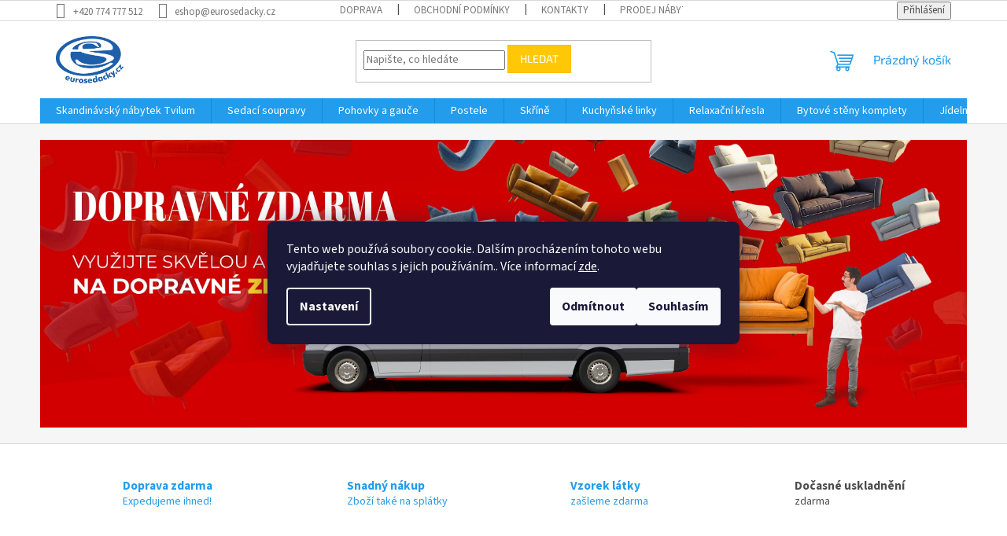

--- FILE ---
content_type: text/html; charset=utf-8
request_url: https://www.eurosedacky.cz/
body_size: 31591
content:
<!doctype html><html lang="cs" dir="ltr" class="header-background-light external-fonts-loaded"><head><meta charset="utf-8" /><meta name="viewport" content="width=device-width,initial-scale=1" /><title>Kvalitní nábytek za skvělé ceny s rychlou expedicí - Eurosedacky.cz</title><link rel="preconnect" href="https://cdn.myshoptet.com" /><link rel="dns-prefetch" href="https://cdn.myshoptet.com" /><link rel="preload" href="https://cdn.myshoptet.com/prj/dist/master/cms/libs/jquery/jquery-1.11.3.min.js" as="script" /><link href="https://cdn.myshoptet.com/prj/dist/master/cms/templates/frontend_templates/shared/css/font-face/source-sans-3.css" rel="stylesheet"><link href="https://cdn.myshoptet.com/prj/dist/master/cms/templates/frontend_templates/shared/css/font-face/exo-2.css" rel="stylesheet"><link href="https://cdn.myshoptet.com/prj/dist/master/shop/dist/font-shoptet-11.css.62c94c7785ff2cea73b2.css" rel="stylesheet"><script>
dataLayer = [];
dataLayer.push({'shoptet' : {
    "pageId": 1,
    "pageType": "homepage",
    "currency": "CZK",
    "currencyInfo": {
        "decimalSeparator": ",",
        "exchangeRate": 1,
        "priceDecimalPlaces": 2,
        "symbol": "K\u010d",
        "symbolLeft": 0,
        "thousandSeparator": " "
    },
    "language": "cs",
    "projectId": 659149,
    "cartInfo": {
        "id": null,
        "freeShipping": false,
        "freeShippingFrom": 0,
        "leftToFreeGift": {
            "formattedPrice": "0 K\u010d",
            "priceLeft": 0
        },
        "freeGift": false,
        "leftToFreeShipping": {
            "priceLeft": 0,
            "dependOnRegion": 0,
            "formattedPrice": "0 K\u010d"
        },
        "discountCoupon": [],
        "getNoBillingShippingPrice": {
            "withoutVat": 0,
            "vat": 0,
            "withVat": 0
        },
        "cartItems": [],
        "taxMode": "ORDINARY"
    },
    "cart": [],
    "customer": {
        "priceRatio": 1,
        "priceListId": 1,
        "groupId": null,
        "registered": false,
        "mainAccount": false
    }
}});
dataLayer.push({'cookie_consent' : {
    "marketing": "denied",
    "analytics": "denied"
}});
document.addEventListener('DOMContentLoaded', function() {
    shoptet.consent.onAccept(function(agreements) {
        if (agreements.length == 0) {
            return;
        }
        dataLayer.push({
            'cookie_consent' : {
                'marketing' : (agreements.includes(shoptet.config.cookiesConsentOptPersonalisation)
                    ? 'granted' : 'denied'),
                'analytics': (agreements.includes(shoptet.config.cookiesConsentOptAnalytics)
                    ? 'granted' : 'denied')
            },
            'event': 'cookie_consent'
        });
    });
});
</script>

<!-- Google Tag Manager -->
<script>(function(w,d,s,l,i){w[l]=w[l]||[];w[l].push({'gtm.start':
new Date().getTime(),event:'gtm.js'});var f=d.getElementsByTagName(s)[0],
j=d.createElement(s),dl=l!='dataLayer'?'&l='+l:'';j.async=true;j.src=
'https://www.googletagmanager.com/gtm.js?id='+i+dl;f.parentNode.insertBefore(j,f);
})(window,document,'script','dataLayer','GTM-KK9SZQN3');</script>
<!-- End Google Tag Manager -->

<meta property="og:type" content="website"><meta property="og:site_name" content="eurosedacky.cz"><meta property="og:url" content="https://www.eurosedacky.cz/"><meta property="og:title" content="Kvalitní nábytek za skvělé ceny s rychlou expedicí - Eurosedacky.cz"><meta name="author" content="Eurosedacky.cz"><meta name="web_author" content="Shoptet.cz"><meta name="dcterms.rightsHolder" content="www.eurosedacky.cz"><meta name="robots" content="index,follow"><meta property="og:image" content="https://cdn.myshoptet.com/usr/www.eurosedacky.cz/user/front_images/ogImage/hp.png?t=1769238500"><meta property="og:description" content="Kvalitní nábytek za skvělé ceny s rychlou expedicí - Eurosedacky.cz. Eurosedacky.cz je váš online obchod s nábytkem. Nabízíme široký výběr sedacích souprav, pohovek, křesel, postelí, jídelních stolů a židlí, kancelářského nábytku a mnohem více.
Naše přednosti:

Pohodlný nákup z domova
Skvělé ceny
Rychlá expedice…"><meta name="description" content="Kvalitní nábytek za skvělé ceny s rychlou expedicí - Eurosedacky.cz. Eurosedacky.cz je váš online obchod s nábytkem. Nabízíme široký výběr sedacích souprav, pohovek, křesel, postelí, jídelních stolů a židlí, kancelářského nábytku a mnohem více.
Naše přednosti:

Pohodlný nákup z domova
Skvělé ceny
Rychlá expedice…"><style>:root {--color-primary: #239ceb;--color-primary-h: 204;--color-primary-s: 83%;--color-primary-l: 53%;--color-primary-hover: #1997e5;--color-primary-hover-h: 203;--color-primary-hover-s: 80%;--color-primary-hover-l: 50%;--color-secondary: #468c98;--color-secondary-h: 189;--color-secondary-s: 37%;--color-secondary-l: 44%;--color-secondary-hover: #3b7580;--color-secondary-hover-h: 190;--color-secondary-hover-s: 37%;--color-secondary-hover-l: 37%;--color-tertiary: #ffc807;--color-tertiary-h: 47;--color-tertiary-s: 100%;--color-tertiary-l: 51%;--color-tertiary-hover: #ffbb00;--color-tertiary-hover-h: 44;--color-tertiary-hover-s: 100%;--color-tertiary-hover-l: 50%;--color-header-background: #ffffff;--template-font: "Source Sans 3";--template-headings-font: "Exo 2";--header-background-url: url("[data-uri]");--cookies-notice-background: #1A1937;--cookies-notice-color: #F8FAFB;--cookies-notice-button-hover: #f5f5f5;--cookies-notice-link-hover: #27263f;--templates-update-management-preview-mode-content: "Náhled aktualizací šablony je aktivní pro váš prohlížeč."}</style>
    
    <link href="https://cdn.myshoptet.com/prj/dist/master/shop/dist/main-11.less.5a24dcbbdabfd189c152.css" rel="stylesheet" />
                <link href="https://cdn.myshoptet.com/prj/dist/master/shop/dist/mobile-header-v1-11.less.1ee105d41b5f713c21aa.css" rel="stylesheet" />
    
    <script>var shoptet = shoptet || {};</script>
    <script src="https://cdn.myshoptet.com/prj/dist/master/shop/dist/main-3g-header.js.05f199e7fd2450312de2.js"></script>
<!-- User include --><!-- api 473(125) html code header -->

                <style>
                    #order-billing-methods .radio-wrapper[data-guid="1fd481df-9ad2-11ef-9887-9ebe9e632c0e"]:not(.cgapplepay), #order-billing-methods .radio-wrapper[data-guid="1fe01b11-9ad2-11ef-9887-9ebe9e632c0e"]:not(.cggooglepay), #order-billing-methods .radio-wrapper[data-guid="20fc7984-9ad2-11ef-9887-9ebe9e632c0e"]:not(.cgapplepay), #order-billing-methods .radio-wrapper[data-guid="210a5abc-9ad2-11ef-9887-9ebe9e632c0e"]:not(.cggooglepay) {
                        display: none;
                    }
                </style>
                <script type="text/javascript">
                    document.addEventListener('DOMContentLoaded', function() {
                        if (getShoptetDataLayer('pageType') === 'billingAndShipping') {
                            
                try {
                    if (window.ApplePaySession && window.ApplePaySession.canMakePayments()) {
                        
                        if (document.querySelector('#order-billing-methods .radio-wrapper[data-guid="1fd481df-9ad2-11ef-9887-9ebe9e632c0e"]')) {
                            document.querySelector('#order-billing-methods .radio-wrapper[data-guid="1fd481df-9ad2-11ef-9887-9ebe9e632c0e"]').classList.add('cgapplepay');
                        }
                        

                        if (document.querySelector('#order-billing-methods .radio-wrapper[data-guid="20fc7984-9ad2-11ef-9887-9ebe9e632c0e"]')) {
                            document.querySelector('#order-billing-methods .radio-wrapper[data-guid="20fc7984-9ad2-11ef-9887-9ebe9e632c0e"]').classList.add('cgapplepay');
                        }
                        
                    }
                } catch (err) {} 
            
                            
                const cgBaseCardPaymentMethod = {
                        type: 'CARD',
                        parameters: {
                            allowedAuthMethods: ["PAN_ONLY", "CRYPTOGRAM_3DS"],
                            allowedCardNetworks: [/*"AMEX", "DISCOVER", "INTERAC", "JCB",*/ "MASTERCARD", "VISA"]
                        }
                };
                
                function cgLoadScript(src, callback)
                {
                    var s,
                        r,
                        t;
                    r = false;
                    s = document.createElement('script');
                    s.type = 'text/javascript';
                    s.src = src;
                    s.onload = s.onreadystatechange = function() {
                        if ( !r && (!this.readyState || this.readyState == 'complete') )
                        {
                            r = true;
                            callback();
                        }
                    };
                    t = document.getElementsByTagName('script')[0];
                    t.parentNode.insertBefore(s, t);
                } 
                
                function cgGetGoogleIsReadyToPayRequest() {
                    return Object.assign(
                        {},
                        {
                            apiVersion: 2,
                            apiVersionMinor: 0
                        },
                        {
                            allowedPaymentMethods: [cgBaseCardPaymentMethod]
                        }
                    );
                }

                function onCgGooglePayLoaded() {
                    let paymentsClient = new google.payments.api.PaymentsClient({environment: 'PRODUCTION'});
                    paymentsClient.isReadyToPay(cgGetGoogleIsReadyToPayRequest()).then(function(response) {
                        if (response.result) {
                            
                        if (document.querySelector('#order-billing-methods .radio-wrapper[data-guid="1fe01b11-9ad2-11ef-9887-9ebe9e632c0e"]')) {
                            document.querySelector('#order-billing-methods .radio-wrapper[data-guid="1fe01b11-9ad2-11ef-9887-9ebe9e632c0e"]').classList.add('cggooglepay');
                        }
                        

                        if (document.querySelector('#order-billing-methods .radio-wrapper[data-guid="210a5abc-9ad2-11ef-9887-9ebe9e632c0e"]')) {
                            document.querySelector('#order-billing-methods .radio-wrapper[data-guid="210a5abc-9ad2-11ef-9887-9ebe9e632c0e"]').classList.add('cggooglepay');
                        }
                        	 	 	 	 	 
                        }
                    })
                    .catch(function(err) {});
                }
                
                cgLoadScript('https://pay.google.com/gp/p/js/pay.js', onCgGooglePayLoaded);
            
                        }
                    });
                </script> 
                
<!-- api 1501(1113) html code header -->
<link rel="stylesheet" href="https://cdn.myshoptet.com/usr/api2.dklab.cz/user/documents/_doplnky/filtry/659149/9/659149_9.css" type="text/css" /><style>:root { 
            --dklab-filters-active-color: #468c98; 
            --dklab-filters-active-foreground-color: #FFFFFF; 
            --dklab-filters-slider-color: #468c98; 
            --dklab-filters-show-filter-foreground-color: #FFFFFF; 
            --dklab-filters-show-filter-background-color: #468c98; 
            --dklab-filters-show-filter-edges-size: 10px 25px;
            --dklab-filters-show-filter-align: center;
            --dklab-filters-show-filter-align-desktop: flex-start;
        } 
                .filter-section form.dkLab-parameter fieldset div.div--collapsable:nth-child(+n+6),
                .filter-section form.dkLab-parameter-special fieldset div.div--collapsable:nth-child(+n+5) {
                    display: none;
                } 
                .filter-section form.dkLab-parameter.dkLab-parameter--show fieldset div.div--collapsable:nth-child(+n+6),
                .filter-section form.dkLab-parameter-special.dkLab-parameter-special--show fieldset div.div--collapsable:nth-child(+n+5) {
                    display: block;
                }</style>
<!-- project html code header -->
<style>
.footer-contact-logos {
    display: flex;
    flex-direction: column;
    align-items: center;
    gap: 10px; /* mezery mezi řádky */
}

.footer-contact-logos .row {
    display: flex;
    gap: 10px; /* mezery mezi obrázky v řádku */
    width: 100%;
    justify-content: center; /* vycentrování obrázků */
}

.footer-contact-logos .row a {
    flex: 1 1 45%; /* zajistí, že obrázky budou mít max 45% šířky a mezera se zachová */
    display: flex;
    justify-content: center;
}

.footer-contact-logos .center {
    text-align: center;
    width: 100%;
}

.footer-contact-logos a {
    display: block;
}

.footer-contact-logos img {
    max-width: 100%; /* zajistí, že obrázky nebudou přesahovat */
    height: auto; /* zachování poměru stran obrázků */
}
.fc-contact {
    display: flex;
    flex-direction: column;
    align-items: center;
    text-align: center;
    gap: 10px; /* mezery mezi prvky */
    color: #555555; /* tmavší šedá barva písma */
    font-family: Arial, sans-serif; /* volitelný font, můžeš změnit dle potřeby */
}

.fc-contact img {
    max-width: 100%;
    height: auto; /* zachování poměru stran obrázku */
    border-radius: 50%; /* pokud chceš kulatý obrázek */
}

.fc-contact p {
    margin: 0; /* odstranění defaultních mezer */
}

.fc-contact a {
    color: #555555; /* tmavší šedá barva odkazu */
    text-decoration: none; /* odstranění podtržení odkazu */
}

.fc-contact a:hover {
    text-decoration: underline; /* podtržení odkazu při najetí myší */
}

</style>

<style>
.products-block > div {
	z-index: 0;
}

@media only screen and (min-width: 1200px) {
	.type-detail tr.variant-list td > div {
    display: grid;
    grid-template-columns: auto auto auto auto auto;
    gap: 1%;

		margin-bottom: 5rem;
	}
}

.type-detail .advanced-parameter {
	width: 100px;
	height: 100px;
	margin: 0 0 40px 0;
	padding: 0;
}

.type-detail .p-info-wrapper .detail-parameters tr {
	display: block;
}

.type-detail .advanced-parameter-inner img {
	width: 100%;
	max-height: 100%;
	border-radius: 0;
}

.type-detail .advanced-parameter-inner {
	border-radius: 0;
	width: 100px;
	height: 100px;
}

.type-detail .product-top table.detail-parameters tr th {
	display: block;
}

.type-detail .hidden-split-parameter>span:first-of-type {
	display: none !important;
}

.type-detail .variant-list th {
	font-weight: bold;
  color: #000;
}

.type-detail .variant-list .advanced-parameter .parameter-value {
	font-weight: bold;
  color: #000;

	text-align: center;

	background: #fafafa;
  display: block;
	padding: 5px;
}
</style>
<!-- /User include --><link rel="shortcut icon" href="/favicon.ico" type="image/x-icon" /><link rel="canonical" href="https://www.eurosedacky.cz/" />    <script>
        var _hwq = _hwq || [];
        _hwq.push(['setKey', '43eaae1f33d4f8542987689f3027f9fd']);
        _hwq.push(['setTopPos', '0']);
        _hwq.push(['showWidget', '22']);
        (function() {
            var ho = document.createElement('script');
            ho.src = 'https://cz.im9.cz/direct/i/gjs.php?n=wdgt&sak=43eaae1f33d4f8542987689f3027f9fd';
            var s = document.getElementsByTagName('script')[0]; s.parentNode.insertBefore(ho, s);
        })();
    </script>
<script>!function(){var t={9196:function(){!function(){var t=/\[object (Boolean|Number|String|Function|Array|Date|RegExp)\]/;function r(r){return null==r?String(r):(r=t.exec(Object.prototype.toString.call(Object(r))))?r[1].toLowerCase():"object"}function n(t,r){return Object.prototype.hasOwnProperty.call(Object(t),r)}function e(t){if(!t||"object"!=r(t)||t.nodeType||t==t.window)return!1;try{if(t.constructor&&!n(t,"constructor")&&!n(t.constructor.prototype,"isPrototypeOf"))return!1}catch(t){return!1}for(var e in t);return void 0===e||n(t,e)}function o(t,r,n){this.b=t,this.f=r||function(){},this.d=!1,this.a={},this.c=[],this.e=function(t){return{set:function(r,n){u(c(r,n),t.a)},get:function(r){return t.get(r)}}}(this),i(this,t,!n);var e=t.push,o=this;t.push=function(){var r=[].slice.call(arguments,0),n=e.apply(t,r);return i(o,r),n}}function i(t,n,o){for(t.c.push.apply(t.c,n);!1===t.d&&0<t.c.length;){if("array"==r(n=t.c.shift()))t:{var i=n,a=t.a;if("string"==r(i[0])){for(var f=i[0].split("."),s=f.pop(),p=(i=i.slice(1),0);p<f.length;p++){if(void 0===a[f[p]])break t;a=a[f[p]]}try{a[s].apply(a,i)}catch(t){}}}else if("function"==typeof n)try{n.call(t.e)}catch(t){}else{if(!e(n))continue;for(var l in n)u(c(l,n[l]),t.a)}o||(t.d=!0,t.f(t.a,n),t.d=!1)}}function c(t,r){for(var n={},e=n,o=t.split("."),i=0;i<o.length-1;i++)e=e[o[i]]={};return e[o[o.length-1]]=r,n}function u(t,o){for(var i in t)if(n(t,i)){var c=t[i];"array"==r(c)?("array"==r(o[i])||(o[i]=[]),u(c,o[i])):e(c)?(e(o[i])||(o[i]={}),u(c,o[i])):o[i]=c}}window.DataLayerHelper=o,o.prototype.get=function(t){var r=this.a;t=t.split(".");for(var n=0;n<t.length;n++){if(void 0===r[t[n]])return;r=r[t[n]]}return r},o.prototype.flatten=function(){this.b.splice(0,this.b.length),this.b[0]={},u(this.a,this.b[0])}}()}},r={};function n(e){var o=r[e];if(void 0!==o)return o.exports;var i=r[e]={exports:{}};return t[e](i,i.exports,n),i.exports}n.n=function(t){var r=t&&t.__esModule?function(){return t.default}:function(){return t};return n.d(r,{a:r}),r},n.d=function(t,r){for(var e in r)n.o(r,e)&&!n.o(t,e)&&Object.defineProperty(t,e,{enumerable:!0,get:r[e]})},n.o=function(t,r){return Object.prototype.hasOwnProperty.call(t,r)},function(){"use strict";n(9196)}()}();</script>    <!-- Global site tag (gtag.js) - Google Analytics -->
    <script async src="https://www.googletagmanager.com/gtag/js?id=11494538714"></script>
    <script>
        
        window.dataLayer = window.dataLayer || [];
        function gtag(){dataLayer.push(arguments);}
        

                    console.debug('default consent data');

            gtag('consent', 'default', {"ad_storage":"denied","analytics_storage":"denied","ad_user_data":"denied","ad_personalization":"denied","wait_for_update":500});
            dataLayer.push({
                'event': 'default_consent'
            });
        
        gtag('js', new Date());

        
                gtag('config', 'G-VRVJ22PSE6', {"groups":"GA4","send_page_view":false,"content_group":"homepage","currency":"CZK","page_language":"cs"});
        
                gtag('config', 'AW-880320574', {"allow_enhanced_conversions":true});
        
                gtag('config', 'AW-11494538714', {"allow_enhanced_conversions":true});
        
        
        
        
                    gtag('event', 'page_view', {"send_to":"GA4","page_language":"cs","content_group":"homepage","currency":"CZK"});
        
        
        
        
        
        
        
        
        
        
        
        
        
        document.addEventListener('DOMContentLoaded', function() {
            if (typeof shoptet.tracking !== 'undefined') {
                for (var id in shoptet.tracking.bannersList) {
                    gtag('event', 'view_promotion', {
                        "send_to": "UA",
                        "promotions": [
                            {
                                "id": shoptet.tracking.bannersList[id].id,
                                "name": shoptet.tracking.bannersList[id].name,
                                "position": shoptet.tracking.bannersList[id].position
                            }
                        ]
                    });
                }
            }

            shoptet.consent.onAccept(function(agreements) {
                if (agreements.length !== 0) {
                    console.debug('gtag consent accept');
                    var gtagConsentPayload =  {
                        'ad_storage': agreements.includes(shoptet.config.cookiesConsentOptPersonalisation)
                            ? 'granted' : 'denied',
                        'analytics_storage': agreements.includes(shoptet.config.cookiesConsentOptAnalytics)
                            ? 'granted' : 'denied',
                                                                                                'ad_user_data': agreements.includes(shoptet.config.cookiesConsentOptPersonalisation)
                            ? 'granted' : 'denied',
                        'ad_personalization': agreements.includes(shoptet.config.cookiesConsentOptPersonalisation)
                            ? 'granted' : 'denied',
                        };
                    console.debug('update consent data', gtagConsentPayload);
                    gtag('consent', 'update', gtagConsentPayload);
                    dataLayer.push(
                        { 'event': 'update_consent' }
                    );
                }
            });
        });
    </script>
</head><body class="desktop id-1 in-index template-11 type-index one-column-body has-carousel columns-mobile-2 columns-4 ums_forms_redesign--off ums_a11y_category_page--on ums_discussion_rating_forms--off ums_flags_display_unification--on ums_a11y_login--on mobile-header-version-1"><noscript>
    <style>
        #header {
            padding-top: 0;
            position: relative !important;
            top: 0;
        }
        .header-navigation {
            position: relative !important;
        }
        .overall-wrapper {
            margin: 0 !important;
        }
        body:not(.ready) {
            visibility: visible !important;
        }
    </style>
    <div class="no-javascript">
        <div class="no-javascript__title">Musíte změnit nastavení vašeho prohlížeče</div>
        <div class="no-javascript__text">Podívejte se na: <a href="https://www.google.com/support/bin/answer.py?answer=23852">Jak povolit JavaScript ve vašem prohlížeči</a>.</div>
        <div class="no-javascript__text">Pokud používáte software na blokování reklam, může být nutné povolit JavaScript z této stránky.</div>
        <div class="no-javascript__text">Děkujeme.</div>
    </div>
</noscript>

        <div id="fb-root"></div>
        <script>
            window.fbAsyncInit = function() {
                FB.init({
                    autoLogAppEvents : true,
                    xfbml            : true,
                    version          : 'v24.0'
                });
            };
        </script>
        <script async defer crossorigin="anonymous" src="https://connect.facebook.net/cs_CZ/sdk.js#xfbml=1&version=v24.0"></script>
<!-- Google Tag Manager (noscript) -->
<noscript><iframe src="https://www.googletagmanager.com/ns.html?id=GTM-KK9SZQN3"
height="0" width="0" style="display:none;visibility:hidden"></iframe></noscript>
<!-- End Google Tag Manager (noscript) -->

    <div class="siteCookies siteCookies--center siteCookies--dark js-siteCookies" role="dialog" data-testid="cookiesPopup" data-nosnippet>
        <div class="siteCookies__form">
            <div class="siteCookies__content">
                <div class="siteCookies__text">
                    Tento web používá soubory cookie. Dalším procházením tohoto webu vyjadřujete souhlas s jejich používáním.. Více informací <a href="/podminky-ochrany-osobnich-udaju/" target="\&quot;_blank\&quot;" rel="\&quot;" noreferrer="">zde</a>.
                </div>
                <p class="siteCookies__links">
                    <button class="siteCookies__link js-cookies-settings" aria-label="Nastavení cookies" data-testid="cookiesSettings">Nastavení</button>
                </p>
            </div>
            <div class="siteCookies__buttonWrap">
                                    <button class="siteCookies__button js-cookiesConsentSubmit" value="reject" aria-label="Odmítnout cookies" data-testid="buttonCookiesReject">Odmítnout</button>
                                <button class="siteCookies__button js-cookiesConsentSubmit" value="all" aria-label="Přijmout cookies" data-testid="buttonCookiesAccept">Souhlasím</button>
            </div>
        </div>
        <script>
            document.addEventListener("DOMContentLoaded", () => {
                const siteCookies = document.querySelector('.js-siteCookies');
                document.addEventListener("scroll", shoptet.common.throttle(() => {
                    const st = document.documentElement.scrollTop;
                    if (st > 1) {
                        siteCookies.classList.add('siteCookies--scrolled');
                    } else {
                        siteCookies.classList.remove('siteCookies--scrolled');
                    }
                }, 100));
            });
        </script>
    </div>
<a href="#content" class="skip-link sr-only">Přejít na obsah</a><div class="overall-wrapper"><div class="user-action"><div class="container">
    <div class="user-action-in">
                    <div id="login" class="user-action-login popup-widget login-widget" role="dialog" aria-labelledby="loginHeading">
        <div class="popup-widget-inner">
                            <h2 id="loginHeading">Přihlášení k vašemu účtu</h2><div id="customerLogin"><form action="/action/Customer/Login/" method="post" id="formLoginIncluded" class="csrf-enabled formLogin" data-testid="formLogin"><input type="hidden" name="referer" value="" /><div class="form-group"><div class="input-wrapper email js-validated-element-wrapper no-label"><input type="email" name="email" class="form-control" autofocus placeholder="E-mailová adresa (např. jan@novak.cz)" data-testid="inputEmail" autocomplete="email" required /></div></div><div class="form-group"><div class="input-wrapper password js-validated-element-wrapper no-label"><input type="password" name="password" class="form-control" placeholder="Heslo" data-testid="inputPassword" autocomplete="current-password" required /><span class="no-display">Nemůžete vyplnit toto pole</span><input type="text" name="surname" value="" class="no-display" /></div></div><div class="form-group"><div class="login-wrapper"><button type="submit" class="btn btn-secondary btn-text btn-login" data-testid="buttonSubmit">Přihlásit se</button><div class="password-helper"><a href="/registrace/" data-testid="signup" rel="nofollow">Nová registrace</a><a href="/klient/zapomenute-heslo/" rel="nofollow">Zapomenuté heslo</a></div></div></div></form>
</div>                    </div>
    </div>

                            <div id="cart-widget" class="user-action-cart popup-widget cart-widget loader-wrapper" data-testid="popupCartWidget" role="dialog" aria-hidden="true">
    <div class="popup-widget-inner cart-widget-inner place-cart-here">
        <div class="loader-overlay">
            <div class="loader"></div>
        </div>
    </div>

    <div class="cart-widget-button">
        <a href="/kosik/" class="btn btn-conversion" id="continue-order-button" rel="nofollow" data-testid="buttonNextStep">Pokračovat do košíku</a>
    </div>
</div>
            </div>
</div>
</div><div class="top-navigation-bar" data-testid="topNavigationBar">

    <div class="container">

        <div class="top-navigation-contacts">
            <strong>Zákaznická podpora:</strong><a href="tel:+420774777512" class="project-phone" aria-label="Zavolat na +420774777512" data-testid="contactboxPhone"><span>+420 774 777 512</span></a><a href="mailto:eshop@eurosedacky.cz" class="project-email" data-testid="contactboxEmail"><span>eshop@eurosedacky.cz</span></a>        </div>

                            <div class="top-navigation-menu">
                <div class="top-navigation-menu-trigger"></div>
                <ul class="top-navigation-bar-menu">
                                            <li class="top-navigation-menu-item-27">
                            <a href="/doprava/" target="blank">Doprava</a>
                        </li>
                                            <li class="top-navigation-menu-item-39">
                            <a href="/obchodni-podminky/" target="blank">Obchodní podmínky</a>
                        </li>
                                            <li class="top-navigation-menu-item-29">
                            <a href="/kontakty/" target="blank">Kontakty</a>
                        </li>
                                            <li class="top-navigation-menu-item-710">
                            <a href="/prodej-nabytku-na-splatky/" target="blank">Prodej nábytku na splátky</a>
                        </li>
                                            <li class="top-navigation-menu-item-707">
                            <a href="/reklamace/" target="blank">Reklamace</a>
                        </li>
                                            <li class="top-navigation-menu-item-1328">
                            <a href="/blog/">Blog</a>
                        </li>
                                            <li class="top-navigation-menu-item-691">
                            <a href="/podminky-ochrany-osobnich-udaju/" target="blank">Podmínky ochrany osobních údajů </a>
                        </li>
                                    </ul>
                <ul class="top-navigation-bar-menu-helper"></ul>
            </div>
        
        <div class="top-navigation-tools top-navigation-tools--language">
            <div class="responsive-tools">
                <a href="#" class="toggle-window" data-target="search" aria-label="Hledat" data-testid="linkSearchIcon"></a>
                                                            <a href="#" class="toggle-window" data-target="login"></a>
                                                    <a href="#" class="toggle-window" data-target="navigation" aria-label="Menu" data-testid="hamburgerMenu"></a>
            </div>
                        <button class="top-nav-button top-nav-button-login toggle-window" type="button" data-target="login" aria-haspopup="dialog" aria-controls="login" aria-expanded="false" data-testid="signin"><span>Přihlášení</span></button>        </div>

    </div>

</div>
<header id="header"><div class="container navigation-wrapper">
    <div class="header-top">
        <div class="site-name-wrapper">
            <div class="site-name"><a href="/" data-testid="linkWebsiteLogo"><img src="https://cdn.myshoptet.com/usr/www.eurosedacky.cz/user/logos/eurosedacky_cz_logo_velke.png" alt="Eurosedacky.cz" fetchpriority="low" /></a></div>        </div>
        <div class="search" itemscope itemtype="https://schema.org/WebSite">
            <meta itemprop="headline" content="Kvalitní nábytek za skvělé ceny s rychlou expedicí - Eurosedacky.cz"/><meta itemprop="url" content="https://www.eurosedacky.cz"/><meta itemprop="text" content="Kvalitní nábytek za skvělé ceny s rychlou expedicí - Eurosedacky.cz. Eurosedacky.cz je váš online obchod s nábytkem. Nabízíme široký výběr sedacích souprav, pohovek, křesel, postelí, jídelních stolů a židlí, kancelářského nábytku a mnohem více. Naše přednosti: Pohodlný nákup z domova Skvělé ceny Rychlá expedice –..."/>            <form action="/action/ProductSearch/prepareString/" method="post"
    id="formSearchForm" class="search-form compact-form js-search-main"
    itemprop="potentialAction" itemscope itemtype="https://schema.org/SearchAction" data-testid="searchForm">
    <fieldset>
        <meta itemprop="target"
            content="https://www.eurosedacky.cz/vyhledavani/?string={string}"/>
        <input type="hidden" name="language" value="cs"/>
        
            
<input
    type="search"
    name="string"
        class="query-input form-control search-input js-search-input"
    placeholder="Napište, co hledáte"
    autocomplete="off"
    required
    itemprop="query-input"
    aria-label="Vyhledávání"
    data-testid="searchInput"
>
            <button type="submit" class="btn btn-default" data-testid="searchBtn">Hledat</button>
        
    </fieldset>
</form>
        </div>
        <div class="navigation-buttons">
                
    <a href="/kosik/" class="btn btn-icon toggle-window cart-count" data-target="cart" data-hover="true" data-redirect="true" data-testid="headerCart" rel="nofollow" aria-haspopup="dialog" aria-expanded="false" aria-controls="cart-widget">
        
                <span class="sr-only">Nákupní košík</span>
        
            <span class="cart-price visible-lg-inline-block" data-testid="headerCartPrice">
                                    Prázdný košík                            </span>
        
    
            </a>
        </div>
    </div>
    <nav id="navigation" aria-label="Hlavní menu" data-collapsible="true"><div class="navigation-in menu"><ul class="menu-level-1" role="menubar" data-testid="headerMenuItems"><li class="menu-item-914 ext" role="none"><a href="/skandinavsky-nabytek-tvilum/" data-testid="headerMenuItem" role="menuitem" aria-haspopup="true" aria-expanded="false"><b>Skandinávský nábytek Tvilum</b><span class="submenu-arrow"></span></a><ul class="menu-level-2" aria-label="Skandinávský nábytek Tvilum" tabindex="-1" role="menu"><li class="menu-item-1019" role="none"><a href="/basic/" class="menu-image" data-testid="headerMenuItem" tabindex="-1" aria-hidden="true"><img src="data:image/svg+xml,%3Csvg%20width%3D%22140%22%20height%3D%22100%22%20xmlns%3D%22http%3A%2F%2Fwww.w3.org%2F2000%2Fsvg%22%3E%3C%2Fsvg%3E" alt="" aria-hidden="true" width="140" height="100"  data-src="https://cdn.myshoptet.com/usr/www.eurosedacky.cz/user/categories/thumb/27479_1_eshop_small-1.jpg" fetchpriority="low" /></a><div><a href="/basic/" data-testid="headerMenuItem" role="menuitem"><span>Basic</span></a>
                        </div></li><li class="menu-item-950" role="none"><a href="/function/" class="menu-image" data-testid="headerMenuItem" tabindex="-1" aria-hidden="true"><img src="data:image/svg+xml,%3Csvg%20width%3D%22140%22%20height%3D%22100%22%20xmlns%3D%22http%3A%2F%2Fwww.w3.org%2F2000%2Fsvg%22%3E%3C%2Fsvg%3E" alt="" aria-hidden="true" width="140" height="100"  data-src="https://cdn.myshoptet.com/usr/www.eurosedacky.cz/user/categories/thumb/11958_1_eshop_small-1.jpg" fetchpriority="low" /></a><div><a href="/function/" data-testid="headerMenuItem" role="menuitem"><span>Function</span></a>
                        </div></li><li class="menu-item-1304" role="none"><a href="/gaia/" class="menu-image" data-testid="headerMenuItem" tabindex="-1" aria-hidden="true"><img src="data:image/svg+xml,%3Csvg%20width%3D%22140%22%20height%3D%22100%22%20xmlns%3D%22http%3A%2F%2Fwww.w3.org%2F2000%2Fsvg%22%3E%3C%2Fsvg%3E" alt="" aria-hidden="true" width="140" height="100"  data-src="https://cdn.myshoptet.com/usr/www.eurosedacky.cz/user/categories/thumb/50817_1_eshop_small.jpg" fetchpriority="low" /></a><div><a href="/gaia/" data-testid="headerMenuItem" role="menuitem"><span>Gaia</span></a>
                        </div></li><li class="menu-item-1277" role="none"><a href="/cadiz/" class="menu-image" data-testid="headerMenuItem" tabindex="-1" aria-hidden="true"><img src="data:image/svg+xml,%3Csvg%20width%3D%22140%22%20height%3D%22100%22%20xmlns%3D%22http%3A%2F%2Fwww.w3.org%2F2000%2Fsvg%22%3E%3C%2Fsvg%3E" alt="" aria-hidden="true" width="140" height="100"  data-src="https://cdn.myshoptet.com/usr/www.eurosedacky.cz/user/categories/thumb/44255_1_eshop_small.jpg" fetchpriority="low" /></a><div><a href="/cadiz/" data-testid="headerMenuItem" role="menuitem"><span>Cadiz</span></a>
                        </div></li><li class="menu-item-1031" role="none"><a href="/may/" class="menu-image" data-testid="headerMenuItem" tabindex="-1" aria-hidden="true"><img src="data:image/svg+xml,%3Csvg%20width%3D%22140%22%20height%3D%22100%22%20xmlns%3D%22http%3A%2F%2Fwww.w3.org%2F2000%2Fsvg%22%3E%3C%2Fsvg%3E" alt="" aria-hidden="true" width="140" height="100"  data-src="https://cdn.myshoptet.com/usr/www.eurosedacky.cz/user/categories/thumb/25523_1_eshop_small.jpg" fetchpriority="low" /></a><div><a href="/may/" data-testid="headerMenuItem" role="menuitem"><span>May</span></a>
                        </div></li><li class="menu-item-1220" role="none"><a href="/maze/" class="menu-image" data-testid="headerMenuItem" tabindex="-1" aria-hidden="true"><img src="data:image/svg+xml,%3Csvg%20width%3D%22140%22%20height%3D%22100%22%20xmlns%3D%22http%3A%2F%2Fwww.w3.org%2F2000%2Fsvg%22%3E%3C%2Fsvg%3E" alt="" aria-hidden="true" width="140" height="100"  data-src="https://cdn.myshoptet.com/usr/www.eurosedacky.cz/user/categories/thumb/41170_1_eshop_small.jpg" fetchpriority="low" /></a><div><a href="/maze/" data-testid="headerMenuItem" role="menuitem"><span>Maze</span></a>
                        </div></li><li class="menu-item-1025" role="none"><a href="/naia/" class="menu-image" data-testid="headerMenuItem" tabindex="-1" aria-hidden="true"><img src="data:image/svg+xml,%3Csvg%20width%3D%22140%22%20height%3D%22100%22%20xmlns%3D%22http%3A%2F%2Fwww.w3.org%2F2000%2Fsvg%22%3E%3C%2Fsvg%3E" alt="" aria-hidden="true" width="140" height="100"  data-src="https://cdn.myshoptet.com/usr/www.eurosedacky.cz/user/categories/thumb/22021_1_eshop_small.jpg" fetchpriority="low" /></a><div><a href="/naia/" data-testid="headerMenuItem" role="menuitem"><span>Naia</span></a>
                        </div></li><li class="menu-item-1106" role="none"><a href="/nova/" class="menu-image" data-testid="headerMenuItem" tabindex="-1" aria-hidden="true"><img src="data:image/svg+xml,%3Csvg%20width%3D%22140%22%20height%3D%22100%22%20xmlns%3D%22http%3A%2F%2Fwww.w3.org%2F2000%2Fsvg%22%3E%3C%2Fsvg%3E" alt="" aria-hidden="true" width="140" height="100"  data-src="https://cdn.myshoptet.com/prj/dist/master/cms/templates/frontend_templates/00/img/folder.svg" fetchpriority="low" /></a><div><a href="/nova/" data-testid="headerMenuItem" role="menuitem"><span>Nova</span></a>
                        </div></li><li class="menu-item-1100" role="none"><a href="/doyle/" class="menu-image" data-testid="headerMenuItem" tabindex="-1" aria-hidden="true"><img src="data:image/svg+xml,%3Csvg%20width%3D%22140%22%20height%3D%22100%22%20xmlns%3D%22http%3A%2F%2Fwww.w3.org%2F2000%2Fsvg%22%3E%3C%2Fsvg%3E" alt="" aria-hidden="true" width="140" height="100"  data-src="https://cdn.myshoptet.com/usr/www.eurosedacky.cz/user/categories/thumb/27236_1_eshop_small.jpg" fetchpriority="low" /></a><div><a href="/doyle/" data-testid="headerMenuItem" role="menuitem"><span>Doyle</span></a>
                        </div></li><li class="menu-item-917" role="none"><a href="/frances/" class="menu-image" data-testid="headerMenuItem" tabindex="-1" aria-hidden="true"><img src="data:image/svg+xml,%3Csvg%20width%3D%22140%22%20height%3D%22100%22%20xmlns%3D%22http%3A%2F%2Fwww.w3.org%2F2000%2Fsvg%22%3E%3C%2Fsvg%3E" alt="" aria-hidden="true" width="140" height="100"  data-src="https://cdn.myshoptet.com/usr/www.eurosedacky.cz/user/categories/thumb/284_1_small.jpg" fetchpriority="low" /></a><div><a href="/frances/" data-testid="headerMenuItem" role="menuitem"><span>Frances</span></a>
                        </div></li><li class="menu-item-1028" role="none"><a href="/pepe/" class="menu-image" data-testid="headerMenuItem" tabindex="-1" aria-hidden="true"><img src="data:image/svg+xml,%3Csvg%20width%3D%22140%22%20height%3D%22100%22%20xmlns%3D%22http%3A%2F%2Fwww.w3.org%2F2000%2Fsvg%22%3E%3C%2Fsvg%3E" alt="" aria-hidden="true" width="140" height="100"  data-src="https://cdn.myshoptet.com/usr/www.eurosedacky.cz/user/categories/thumb/44099_1_eshop_small.jpg" fetchpriority="low" /></a><div><a href="/pepe/" data-testid="headerMenuItem" role="menuitem"><span>Pepe</span></a>
                        </div></li><li class="menu-item-941" role="none"><a href="/prima/" class="menu-image" data-testid="headerMenuItem" tabindex="-1" aria-hidden="true"><img src="data:image/svg+xml,%3Csvg%20width%3D%22140%22%20height%3D%22100%22%20xmlns%3D%22http%3A%2F%2Fwww.w3.org%2F2000%2Fsvg%22%3E%3C%2Fsvg%3E" alt="" aria-hidden="true" width="140" height="100"  data-src="https://cdn.myshoptet.com/usr/www.eurosedacky.cz/user/categories/thumb/11789_1_eshop_small.jpg" fetchpriority="low" /></a><div><a href="/prima/" data-testid="headerMenuItem" role="menuitem"><span>Prima</span></a>
                        </div></li><li class="menu-item-1274" role="none"><a href="/rome/" class="menu-image" data-testid="headerMenuItem" tabindex="-1" aria-hidden="true"><img src="data:image/svg+xml,%3Csvg%20width%3D%22140%22%20height%3D%22100%22%20xmlns%3D%22http%3A%2F%2Fwww.w3.org%2F2000%2Fsvg%22%3E%3C%2Fsvg%3E" alt="" aria-hidden="true" width="140" height="100"  data-src="https://cdn.myshoptet.com/usr/www.eurosedacky.cz/user/categories/thumb/44200_1_eshop_small.jpg" fetchpriority="low" /></a><div><a href="/rome/" data-testid="headerMenuItem" role="menuitem"><span>Rome</span></a>
                        </div></li><li class="menu-item-1223" role="none"><a href="/mers/" class="menu-image" data-testid="headerMenuItem" tabindex="-1" aria-hidden="true"><img src="data:image/svg+xml,%3Csvg%20width%3D%22140%22%20height%3D%22100%22%20xmlns%3D%22http%3A%2F%2Fwww.w3.org%2F2000%2Fsvg%22%3E%3C%2Fsvg%3E" alt="" aria-hidden="true" width="140" height="100"  data-src="https://cdn.myshoptet.com/usr/www.eurosedacky.cz/user/categories/thumb/41193_1_eshop_small.jpg" fetchpriority="low" /></a><div><a href="/mers/" data-testid="headerMenuItem" role="menuitem"><span>Mers</span></a>
                        </div></li><li class="menu-item-1214" role="none"><a href="/ry/" class="menu-image" data-testid="headerMenuItem" tabindex="-1" aria-hidden="true"><img src="data:image/svg+xml,%3Csvg%20width%3D%22140%22%20height%3D%22100%22%20xmlns%3D%22http%3A%2F%2Fwww.w3.org%2F2000%2Fsvg%22%3E%3C%2Fsvg%3E" alt="" aria-hidden="true" width="140" height="100"  data-src="https://cdn.myshoptet.com/usr/www.eurosedacky.cz/user/categories/thumb/41149_1_eshop_small.jpg" fetchpriority="low" /></a><div><a href="/ry/" data-testid="headerMenuItem" role="menuitem"><span>RY</span></a>
                        </div></li><li class="menu-item-1322" role="none"><a href="/sign/" class="menu-image" data-testid="headerMenuItem" tabindex="-1" aria-hidden="true"><img src="data:image/svg+xml,%3Csvg%20width%3D%22140%22%20height%3D%22100%22%20xmlns%3D%22http%3A%2F%2Fwww.w3.org%2F2000%2Fsvg%22%3E%3C%2Fsvg%3E" alt="" aria-hidden="true" width="140" height="100"  data-src="https://cdn.myshoptet.com/usr/www.eurosedacky.cz/user/categories/thumb/53681_1_eshop_small-1.jpg" fetchpriority="low" /></a><div><a href="/sign/" data-testid="headerMenuItem" role="menuitem"><span>Sign</span></a>
                        </div></li><li class="menu-item-1211" role="none"><a href="/shoes/" class="menu-image" data-testid="headerMenuItem" tabindex="-1" aria-hidden="true"><img src="data:image/svg+xml,%3Csvg%20width%3D%22140%22%20height%3D%22100%22%20xmlns%3D%22http%3A%2F%2Fwww.w3.org%2F2000%2Fsvg%22%3E%3C%2Fsvg%3E" alt="" aria-hidden="true" width="140" height="100"  data-src="https://cdn.myshoptet.com/usr/www.eurosedacky.cz/user/categories/thumb/41088_1_eshop_small.jpg" fetchpriority="low" /></a><div><a href="/shoes/" data-testid="headerMenuItem" role="menuitem"><span>Shoes</span></a>
                        </div></li><li class="menu-item-1301" role="none"><a href="/soma/" class="menu-image" data-testid="headerMenuItem" tabindex="-1" aria-hidden="true"><img src="data:image/svg+xml,%3Csvg%20width%3D%22140%22%20height%3D%22100%22%20xmlns%3D%22http%3A%2F%2Fwww.w3.org%2F2000%2Fsvg%22%3E%3C%2Fsvg%3E" alt="" aria-hidden="true" width="140" height="100"  data-src="https://cdn.myshoptet.com/usr/www.eurosedacky.cz/user/categories/thumb/50786_1_eshop_small.jpg" fetchpriority="low" /></a><div><a href="/soma/" data-testid="headerMenuItem" role="menuitem"><span>Soma</span></a>
                        </div></li><li class="menu-item-1094" role="none"><a href="/home/" class="menu-image" data-testid="headerMenuItem" tabindex="-1" aria-hidden="true"><img src="data:image/svg+xml,%3Csvg%20width%3D%22140%22%20height%3D%22100%22%20xmlns%3D%22http%3A%2F%2Fwww.w3.org%2F2000%2Fsvg%22%3E%3C%2Fsvg%3E" alt="" aria-hidden="true" width="140" height="100"  data-src="https://cdn.myshoptet.com/usr/www.eurosedacky.cz/user/categories/thumb/27992_1_eshop_small.jpg" fetchpriority="low" /></a><div><a href="/home/" data-testid="headerMenuItem" role="menuitem"><span>Home</span></a>
                        </div></li><li class="menu-item-1292" role="none"><a href="/sprint/" class="menu-image" data-testid="headerMenuItem" tabindex="-1" aria-hidden="true"><img src="data:image/svg+xml,%3Csvg%20width%3D%22140%22%20height%3D%22100%22%20xmlns%3D%22http%3A%2F%2Fwww.w3.org%2F2000%2Fsvg%22%3E%3C%2Fsvg%3E" alt="" aria-hidden="true" width="140" height="100"  data-src="https://cdn.myshoptet.com/usr/www.eurosedacky.cz/user/categories/thumb/45976_1_eshop_small.jpg" fetchpriority="low" /></a><div><a href="/sprint/" data-testid="headerMenuItem" role="menuitem"><span>Sprint</span></a>
                        </div></li><li class="menu-item-1217" role="none"><a href="/stubbe/" class="menu-image" data-testid="headerMenuItem" tabindex="-1" aria-hidden="true"><img src="data:image/svg+xml,%3Csvg%20width%3D%22140%22%20height%3D%22100%22%20xmlns%3D%22http%3A%2F%2Fwww.w3.org%2F2000%2Fsvg%22%3E%3C%2Fsvg%3E" alt="" aria-hidden="true" width="140" height="100"  data-src="https://cdn.myshoptet.com/usr/www.eurosedacky.cz/user/categories/thumb/41159_1_eshop_small.jpg" fetchpriority="low" /></a><div><a href="/stubbe/" data-testid="headerMenuItem" role="menuitem"><span>Stubbe</span></a>
                        </div></li></ul></li>
<li class="menu-item-791 ext" role="none"><a href="/sedaci-soupravy/" data-testid="headerMenuItem" role="menuitem" aria-haspopup="true" aria-expanded="false"><b>Sedací soupravy</b><span class="submenu-arrow"></span></a><ul class="menu-level-2" aria-label="Sedací soupravy" tabindex="-1" role="menu"><li class="menu-item-812" role="none"><a href="/3-1-1-2/" class="menu-image" data-testid="headerMenuItem" tabindex="-1" aria-hidden="true"><img src="data:image/svg+xml,%3Csvg%20width%3D%22140%22%20height%3D%22100%22%20xmlns%3D%22http%3A%2F%2Fwww.w3.org%2F2000%2Fsvg%22%3E%3C%2Fsvg%3E" alt="" aria-hidden="true" width="140" height="100"  data-src="https://cdn.myshoptet.com/usr/www.eurosedacky.cz/user/categories/thumb/1271_1_eshop_small.jpg" fetchpriority="low" /></a><div><a href="/3-1-1-2/" data-testid="headerMenuItem" role="menuitem"><span>3+1+1</span></a>
                        </div></li><li class="menu-item-824" role="none"><a href="/3-2-1-2/" class="menu-image" data-testid="headerMenuItem" tabindex="-1" aria-hidden="true"><img src="data:image/svg+xml,%3Csvg%20width%3D%22140%22%20height%3D%22100%22%20xmlns%3D%22http%3A%2F%2Fwww.w3.org%2F2000%2Fsvg%22%3E%3C%2Fsvg%3E" alt="" aria-hidden="true" width="140" height="100"  data-src="https://cdn.myshoptet.com/usr/www.eurosedacky.cz/user/categories/thumb/1295_1_eshop_small.jpg" fetchpriority="low" /></a><div><a href="/3-2-1-2/" data-testid="headerMenuItem" role="menuitem"><span>3+2+1</span></a>
                        </div></li><li class="menu-item-815" role="none"><a href="/dvojsedy-2/" class="menu-image" data-testid="headerMenuItem" tabindex="-1" aria-hidden="true"><img src="data:image/svg+xml,%3Csvg%20width%3D%22140%22%20height%3D%22100%22%20xmlns%3D%22http%3A%2F%2Fwww.w3.org%2F2000%2Fsvg%22%3E%3C%2Fsvg%3E" alt="" aria-hidden="true" width="140" height="100"  data-src="https://cdn.myshoptet.com/usr/www.eurosedacky.cz/user/categories/thumb/1276_1_eshop_small.jpg" fetchpriority="low" /></a><div><a href="/dvojsedy-2/" data-testid="headerMenuItem" role="menuitem"><span>Dvojsedy</span></a>
                        </div></li><li class="menu-item-794 has-third-level" role="none"><a href="/kozene-sedaci-soupravy/" class="menu-image" data-testid="headerMenuItem" tabindex="-1" aria-hidden="true"><img src="data:image/svg+xml,%3Csvg%20width%3D%22140%22%20height%3D%22100%22%20xmlns%3D%22http%3A%2F%2Fwww.w3.org%2F2000%2Fsvg%22%3E%3C%2Fsvg%3E" alt="" aria-hidden="true" width="140" height="100"  data-src="https://cdn.myshoptet.com/usr/www.eurosedacky.cz/user/categories/thumb/1263_1_eshop_small.jpg" fetchpriority="low" /></a><div><a href="/kozene-sedaci-soupravy/" data-testid="headerMenuItem" role="menuitem"><span>Kožené sedací soupravy</span></a>
                                                    <ul class="menu-level-3" role="menu">
                                                                    <li class="menu-item-3314" role="none">
                                        <a href="/kolekce-chesterfield/" data-testid="headerMenuItem" role="menuitem">
                                            Kolekce Chesterfield</a>                                    </li>
                                                            </ul>
                        </div></li><li class="menu-item-800" role="none"><a href="/kresla-a-usaky/" class="menu-image" data-testid="headerMenuItem" tabindex="-1" aria-hidden="true"><img src="data:image/svg+xml,%3Csvg%20width%3D%22140%22%20height%3D%22100%22%20xmlns%3D%22http%3A%2F%2Fwww.w3.org%2F2000%2Fsvg%22%3E%3C%2Fsvg%3E" alt="" aria-hidden="true" width="140" height="100"  data-src="https://cdn.myshoptet.com/usr/www.eurosedacky.cz/user/categories/thumb/1259_1_eshop_small.jpg" fetchpriority="low" /></a><div><a href="/kresla-a-usaky/" data-testid="headerMenuItem" role="menuitem"><span>Křesla a ušáky</span></a>
                        </div></li><li class="menu-item-875" role="none"><a href="/rohove/" class="menu-image" data-testid="headerMenuItem" tabindex="-1" aria-hidden="true"><img src="data:image/svg+xml,%3Csvg%20width%3D%22140%22%20height%3D%22100%22%20xmlns%3D%22http%3A%2F%2Fwww.w3.org%2F2000%2Fsvg%22%3E%3C%2Fsvg%3E" alt="" aria-hidden="true" width="140" height="100"  data-src="https://cdn.myshoptet.com/usr/www.eurosedacky.cz/user/categories/thumb/41068_1_eshop_small.jpg" fetchpriority="low" /></a><div><a href="/rohove/" data-testid="headerMenuItem" role="menuitem"><span>Rohové</span></a>
                        </div></li><li class="menu-item-1103" role="none"><a href="/sedaci-soupravy-do-u/" class="menu-image" data-testid="headerMenuItem" tabindex="-1" aria-hidden="true"><img src="data:image/svg+xml,%3Csvg%20width%3D%22140%22%20height%3D%22100%22%20xmlns%3D%22http%3A%2F%2Fwww.w3.org%2F2000%2Fsvg%22%3E%3C%2Fsvg%3E" alt="" aria-hidden="true" width="140" height="100"  data-src="https://cdn.myshoptet.com/usr/www.eurosedacky.cz/user/categories/thumb/27773_1_eshop_small.jpg" fetchpriority="low" /></a><div><a href="/sedaci-soupravy-do-u/" data-testid="headerMenuItem" role="menuitem"><span>Sedací soupravy do U</span></a>
                        </div></li><li class="menu-item-1085" role="none"><a href="/sedacky-do-10-000-kc/" class="menu-image" data-testid="headerMenuItem" tabindex="-1" aria-hidden="true"><img src="data:image/svg+xml,%3Csvg%20width%3D%22140%22%20height%3D%22100%22%20xmlns%3D%22http%3A%2F%2Fwww.w3.org%2F2000%2Fsvg%22%3E%3C%2Fsvg%3E" alt="" aria-hidden="true" width="140" height="100"  data-src="https://cdn.myshoptet.com/usr/www.eurosedacky.cz/user/categories/thumb/27005_1_eshop_small.jpg" fetchpriority="low" /></a><div><a href="/sedacky-do-10-000-kc/" data-testid="headerMenuItem" role="menuitem"><span>Sedačky do 10 000,-Kč</span></a>
                        </div></li><li class="menu-item-1088" role="none"><a href="/taburety/" class="menu-image" data-testid="headerMenuItem" tabindex="-1" aria-hidden="true"><img src="data:image/svg+xml,%3Csvg%20width%3D%22140%22%20height%3D%22100%22%20xmlns%3D%22http%3A%2F%2Fwww.w3.org%2F2000%2Fsvg%22%3E%3C%2Fsvg%3E" alt="" aria-hidden="true" width="140" height="100"  data-src="https://cdn.myshoptet.com/usr/www.eurosedacky.cz/user/categories/thumb/25776_1_eshop_small.jpg" fetchpriority="low" /></a><div><a href="/taburety/" data-testid="headerMenuItem" role="menuitem"><span>Taburety</span></a>
                        </div></li><li class="menu-item-809" role="none"><a href="/trisedy/" class="menu-image" data-testid="headerMenuItem" tabindex="-1" aria-hidden="true"><img src="data:image/svg+xml,%3Csvg%20width%3D%22140%22%20height%3D%22100%22%20xmlns%3D%22http%3A%2F%2Fwww.w3.org%2F2000%2Fsvg%22%3E%3C%2Fsvg%3E" alt="" aria-hidden="true" width="140" height="100"  data-src="https://cdn.myshoptet.com/usr/www.eurosedacky.cz/user/categories/thumb/53561_1_eshop_small.jpg" fetchpriority="low" /></a><div><a href="/trisedy/" data-testid="headerMenuItem" role="menuitem"><span>Třísedy</span></a>
                        </div></li></ul></li>
<li class="menu-item-818" role="none"><a href="/pohovky-a-gauce/" data-testid="headerMenuItem" role="menuitem" aria-expanded="false"><b>Pohovky a gauče</b></a></li>
<li class="menu-item-713 ext" role="none"><a href="/postele/" data-testid="headerMenuItem" role="menuitem" aria-haspopup="true" aria-expanded="false"><b>Postele</b><span class="submenu-arrow"></span></a><ul class="menu-level-2" aria-label="Postele" tabindex="-1" role="menu"><li class="menu-item-3284 has-third-level" role="none"><a href="/danske-postele-thuka/" class="menu-image" data-testid="headerMenuItem" tabindex="-1" aria-hidden="true"><img src="data:image/svg+xml,%3Csvg%20width%3D%22140%22%20height%3D%22100%22%20xmlns%3D%22http%3A%2F%2Fwww.w3.org%2F2000%2Fsvg%22%3E%3C%2Fsvg%3E" alt="" aria-hidden="true" width="140" height="100"  data-src="https://cdn.myshoptet.com/usr/www.eurosedacky.cz/user/categories/thumb/90-00381-40_21-scaled.jpg" fetchpriority="low" /></a><div><a href="/danske-postele-thuka/" data-testid="headerMenuItem" role="menuitem"><span>Dánské postele Thuka</span></a>
                                                    <ul class="menu-level-3" role="menu">
                                                                    <li class="menu-item-3287" role="none">
                                        <a href="/kolekce-actim/" data-testid="headerMenuItem" role="menuitem">
                                            Kolekce Actim</a>,                                    </li>
                                                                    <li class="menu-item-3290" role="none">
                                        <a href="/kolekce-viggo/" data-testid="headerMenuItem" role="menuitem">
                                            Kolekce Viggo</a>,                                    </li>
                                                                    <li class="menu-item-3350" role="none">
                                        <a href="/kolekce-romantic/" data-testid="headerMenuItem" role="menuitem">
                                            Kolekce Romantic</a>                                    </li>
                                                            </ul>
                        </div></li><li class="menu-item-716 has-third-level" role="none"><a href="/postele-calounene/" class="menu-image" data-testid="headerMenuItem" tabindex="-1" aria-hidden="true"><img src="data:image/svg+xml,%3Csvg%20width%3D%22140%22%20height%3D%22100%22%20xmlns%3D%22http%3A%2F%2Fwww.w3.org%2F2000%2Fsvg%22%3E%3C%2Fsvg%3E" alt="" aria-hidden="true" width="140" height="100"  data-src="https://cdn.myshoptet.com/usr/www.eurosedacky.cz/user/categories/thumb/33_1_small.jpg" fetchpriority="low" /></a><div><a href="/postele-calounene/" data-testid="headerMenuItem" role="menuitem"><span>Postele čalouněné</span></a>
                                                    <ul class="menu-level-3" role="menu">
                                                                    <li class="menu-item-839" role="none">
                                        <a href="/90x200/" data-testid="headerMenuItem" role="menuitem">
                                            90x200</a>,                                    </li>
                                                                    <li class="menu-item-848" role="none">
                                        <a href="/120x200/" data-testid="headerMenuItem" role="menuitem">
                                            120x200</a>,                                    </li>
                                                                    <li class="menu-item-1178" role="none">
                                        <a href="/140x200/" data-testid="headerMenuItem" role="menuitem">
                                            140x200</a>,                                    </li>
                                                                    <li class="menu-item-719" role="none">
                                        <a href="/160x200/" data-testid="headerMenuItem" role="menuitem">
                                            160x200</a>,                                    </li>
                                                                    <li class="menu-item-863" role="none">
                                        <a href="/180x200/" data-testid="headerMenuItem" role="menuitem">
                                            180x200</a>                                    </li>
                                                            </ul>
                        </div></li><li class="menu-item-1004 has-third-level" role="none"><a href="/postele-drevene/" class="menu-image" data-testid="headerMenuItem" tabindex="-1" aria-hidden="true"><img src="data:image/svg+xml,%3Csvg%20width%3D%22140%22%20height%3D%22100%22%20xmlns%3D%22http%3A%2F%2Fwww.w3.org%2F2000%2Fsvg%22%3E%3C%2Fsvg%3E" alt="" aria-hidden="true" width="140" height="100"  data-src="https://cdn.myshoptet.com/usr/www.eurosedacky.cz/user/categories/thumb/59_1_small.jpg" fetchpriority="low" /></a><div><a href="/postele-drevene/" data-testid="headerMenuItem" role="menuitem"><span>Postele dřevěné</span></a>
                                                    <ul class="menu-level-3" role="menu">
                                                                    <li class="menu-item-1016" role="none">
                                        <a href="/120x200-2/" data-testid="headerMenuItem" role="menuitem">
                                            120x200</a>,                                    </li>
                                                                    <li class="menu-item-1184" role="none">
                                        <a href="/180x200-2/" data-testid="headerMenuItem" role="menuitem">
                                            180x200</a>,                                    </li>
                                                                    <li class="menu-item-1244" role="none">
                                        <a href="/80x200-2/" data-testid="headerMenuItem" role="menuitem">
                                            80x200</a>,                                    </li>
                                                                    <li class="menu-item-1208" role="none">
                                        <a href="/160x200-3/" data-testid="headerMenuItem" role="menuitem">
                                            160x200</a>,                                    </li>
                                                                    <li class="menu-item-1007" role="none">
                                        <a href="/90x200-3/" data-testid="headerMenuItem" role="menuitem">
                                            90x200</a>,                                    </li>
                                                                    <li class="menu-item-1013" role="none">
                                        <a href="/100x200/" data-testid="headerMenuItem" role="menuitem">
                                            100x200</a>                                    </li>
                                                            </ul>
                        </div></li><li class="menu-item-1115 has-third-level" role="none"><a href="/postele-kovove/" class="menu-image" data-testid="headerMenuItem" tabindex="-1" aria-hidden="true"><img src="data:image/svg+xml,%3Csvg%20width%3D%22140%22%20height%3D%22100%22%20xmlns%3D%22http%3A%2F%2Fwww.w3.org%2F2000%2Fsvg%22%3E%3C%2Fsvg%3E" alt="" aria-hidden="true" width="140" height="100"  data-src="https://cdn.myshoptet.com/usr/www.eurosedacky.cz/user/categories/thumb/98_1_small.jpg" fetchpriority="low" /></a><div><a href="/postele-kovove/" data-testid="headerMenuItem" role="menuitem"><span>Postele kovové</span></a>
                                                    <ul class="menu-level-3" role="menu">
                                                                    <li class="menu-item-1238" role="none">
                                        <a href="/90-2/" data-testid="headerMenuItem" role="menuitem">
                                            90</a>,                                    </li>
                                                                    <li class="menu-item-1130" role="none">
                                        <a href="/140/" data-testid="headerMenuItem" role="menuitem">
                                            140</a>,                                    </li>
                                                                    <li class="menu-item-1118" role="none">
                                        <a href="/160/" data-testid="headerMenuItem" role="menuitem">
                                            160</a>,                                    </li>
                                                                    <li class="menu-item-1133" role="none">
                                        <a href="/180/" data-testid="headerMenuItem" role="menuitem">
                                            180</a>                                    </li>
                                                            </ul>
                        </div></li><li class="menu-item-1001" role="none"><a href="/patrova-postel/" class="menu-image" data-testid="headerMenuItem" tabindex="-1" aria-hidden="true"><img src="data:image/svg+xml,%3Csvg%20width%3D%22140%22%20height%3D%22100%22%20xmlns%3D%22http%3A%2F%2Fwww.w3.org%2F2000%2Fsvg%22%3E%3C%2Fsvg%3E" alt="" aria-hidden="true" width="140" height="100"  data-src="https://cdn.myshoptet.com/usr/www.eurosedacky.cz/user/categories/thumb/17755_1_eshop_small.jpg" fetchpriority="low" /></a><div><a href="/patrova-postel/" data-testid="headerMenuItem" role="menuitem"><span>Patrová postel</span></a>
                        </div></li><li class="menu-item-782" role="none"><a href="/postele-z-lamina/" class="menu-image" data-testid="headerMenuItem" tabindex="-1" aria-hidden="true"><img src="data:image/svg+xml,%3Csvg%20width%3D%22140%22%20height%3D%22100%22%20xmlns%3D%22http%3A%2F%2Fwww.w3.org%2F2000%2Fsvg%22%3E%3C%2Fsvg%3E" alt="" aria-hidden="true" width="140" height="100"  data-src="https://cdn.myshoptet.com/usr/www.eurosedacky.cz/user/categories/thumb/1104_1_eshop_small-1.jpg" fetchpriority="low" /></a><div><a href="/postele-z-lamina/" data-testid="headerMenuItem" role="menuitem"><span>Postele z lamina</span></a>
                        </div></li><li class="menu-item-1205" role="none"><a href="/boxspring/" class="menu-image" data-testid="headerMenuItem" tabindex="-1" aria-hidden="true"><img src="data:image/svg+xml,%3Csvg%20width%3D%22140%22%20height%3D%22100%22%20xmlns%3D%22http%3A%2F%2Fwww.w3.org%2F2000%2Fsvg%22%3E%3C%2Fsvg%3E" alt="" aria-hidden="true" width="140" height="100"  data-src="https://cdn.myshoptet.com/usr/www.eurosedacky.cz/user/categories/thumb/722_1_small.jpg" fetchpriority="low" /></a><div><a href="/boxspring/" data-testid="headerMenuItem" role="menuitem"><span>Boxspring</span></a>
                        </div></li></ul></li>
<li class="menu-item-830 ext" role="none"><a href="/skrine/" data-testid="headerMenuItem" role="menuitem" aria-haspopup="true" aria-expanded="false"><b>Skříně</b><span class="submenu-arrow"></span></a><ul class="menu-level-2" aria-label="Skříně" tabindex="-1" role="menu"><li class="menu-item-887" role="none"><a href="/jednodverove/" class="menu-image" data-testid="headerMenuItem" tabindex="-1" aria-hidden="true"><img src="data:image/svg+xml,%3Csvg%20width%3D%22140%22%20height%3D%22100%22%20xmlns%3D%22http%3A%2F%2Fwww.w3.org%2F2000%2Fsvg%22%3E%3C%2Fsvg%3E" alt="" aria-hidden="true" width="140" height="100"  data-src="https://cdn.myshoptet.com/usr/www.eurosedacky.cz/user/categories/thumb/27491_1_eshop_small.jpg" fetchpriority="low" /></a><div><a href="/jednodverove/" data-testid="headerMenuItem" role="menuitem"><span>Jednodveřové</span></a>
                        </div></li><li class="menu-item-833" role="none"><a href="/dvoudverove/" class="menu-image" data-testid="headerMenuItem" tabindex="-1" aria-hidden="true"><img src="data:image/svg+xml,%3Csvg%20width%3D%22140%22%20height%3D%22100%22%20xmlns%3D%22http%3A%2F%2Fwww.w3.org%2F2000%2Fsvg%22%3E%3C%2Fsvg%3E" alt="" aria-hidden="true" width="140" height="100"  data-src="https://cdn.myshoptet.com/usr/www.eurosedacky.cz/user/categories/thumb/625_1_small.jpg" fetchpriority="low" /></a><div><a href="/dvoudverove/" data-testid="headerMenuItem" role="menuitem"><span>Dvoudveřové</span></a>
                        </div></li><li class="menu-item-878" role="none"><a href="/tridverove/" class="menu-image" data-testid="headerMenuItem" tabindex="-1" aria-hidden="true"><img src="data:image/svg+xml,%3Csvg%20width%3D%22140%22%20height%3D%22100%22%20xmlns%3D%22http%3A%2F%2Fwww.w3.org%2F2000%2Fsvg%22%3E%3C%2Fsvg%3E" alt="" aria-hidden="true" width="140" height="100"  data-src="https://cdn.myshoptet.com/usr/www.eurosedacky.cz/user/categories/thumb/626_1_small.jpg" fetchpriority="low" /></a><div><a href="/tridverove/" data-testid="headerMenuItem" role="menuitem"><span>Třídveřové</span></a>
                        </div></li><li class="menu-item-905" role="none"><a href="/ctyrdverove/" class="menu-image" data-testid="headerMenuItem" tabindex="-1" aria-hidden="true"><img src="data:image/svg+xml,%3Csvg%20width%3D%22140%22%20height%3D%22100%22%20xmlns%3D%22http%3A%2F%2Fwww.w3.org%2F2000%2Fsvg%22%3E%3C%2Fsvg%3E" alt="" aria-hidden="true" width="140" height="100"  data-src="https://cdn.myshoptet.com/usr/www.eurosedacky.cz/user/categories/thumb/11750_1_eshop_small.jpg" fetchpriority="low" /></a><div><a href="/ctyrdverove/" data-testid="headerMenuItem" role="menuitem"><span>Čtyřdveřové</span></a>
                        </div></li><li class="menu-item-1163" role="none"><a href="/rohove-skrine/" class="menu-image" data-testid="headerMenuItem" tabindex="-1" aria-hidden="true"><img src="data:image/svg+xml,%3Csvg%20width%3D%22140%22%20height%3D%22100%22%20xmlns%3D%22http%3A%2F%2Fwww.w3.org%2F2000%2Fsvg%22%3E%3C%2Fsvg%3E" alt="" aria-hidden="true" width="140" height="100"  data-src="https://cdn.myshoptet.com/usr/www.eurosedacky.cz/user/categories/thumb/34350_1_eshop_small.jpg" fetchpriority="low" /></a><div><a href="/rohove-skrine/" data-testid="headerMenuItem" role="menuitem"><span>Rohové skříně</span></a>
                        </div></li><li class="menu-item-956" role="none"><a href="/s-posuvnymi-dvermi/" class="menu-image" data-testid="headerMenuItem" tabindex="-1" aria-hidden="true"><img src="data:image/svg+xml,%3Csvg%20width%3D%22140%22%20height%3D%22100%22%20xmlns%3D%22http%3A%2F%2Fwww.w3.org%2F2000%2Fsvg%22%3E%3C%2Fsvg%3E" alt="" aria-hidden="true" width="140" height="100"  data-src="https://cdn.myshoptet.com/usr/www.eurosedacky.cz/user/categories/thumb/569_1_small.jpg" fetchpriority="low" /></a><div><a href="/s-posuvnymi-dvermi/" data-testid="headerMenuItem" role="menuitem"><span>S posuvnými dveřmi</span></a>
                        </div></li><li class="menu-item-1097" role="none"><a href="/skrine-za-skvele-ceny/" class="menu-image" data-testid="headerMenuItem" tabindex="-1" aria-hidden="true"><img src="data:image/svg+xml,%3Csvg%20width%3D%22140%22%20height%3D%22100%22%20xmlns%3D%22http%3A%2F%2Fwww.w3.org%2F2000%2Fsvg%22%3E%3C%2Fsvg%3E" alt="" aria-hidden="true" width="140" height="100"  data-src="https://cdn.myshoptet.com/usr/www.eurosedacky.cz/user/categories/thumb/26843_1_eshop_small.jpg" fetchpriority="low" /></a><div><a href="/skrine-za-skvele-ceny/" data-testid="headerMenuItem" role="menuitem"><span>Skříně za skvělé ceny</span></a>
                        </div></li></ul></li>
<li class="menu-item-737 ext" role="none"><a href="/kuchyne-2/" data-testid="headerMenuItem" role="menuitem" aria-haspopup="true" aria-expanded="false"><b>Kuchyňské linky</b><span class="submenu-arrow"></span></a><ul class="menu-level-2" aria-label="Kuchyňské linky" tabindex="-1" role="menu"><li class="menu-item-1226" role="none"><a href="/pracovni-desky/" class="menu-image" data-testid="headerMenuItem" tabindex="-1" aria-hidden="true"><img src="data:image/svg+xml,%3Csvg%20width%3D%22140%22%20height%3D%22100%22%20xmlns%3D%22http%3A%2F%2Fwww.w3.org%2F2000%2Fsvg%22%3E%3C%2Fsvg%3E" alt="" aria-hidden="true" width="140" height="100"  data-src="https://cdn.myshoptet.com/usr/www.eurosedacky.cz/user/categories/thumb/41218_1_eshop_small.jpg" fetchpriority="low" /></a><div><a href="/pracovni-desky/" data-testid="headerMenuItem" role="menuitem"><span>Pracovní desky</span></a>
                        </div></li><li class="menu-item-986" role="none"><a href="/potravinova-skrin/" class="menu-image" data-testid="headerMenuItem" tabindex="-1" aria-hidden="true"><img src="data:image/svg+xml,%3Csvg%20width%3D%22140%22%20height%3D%22100%22%20xmlns%3D%22http%3A%2F%2Fwww.w3.org%2F2000%2Fsvg%22%3E%3C%2Fsvg%3E" alt="" aria-hidden="true" width="140" height="100"  data-src="https://cdn.myshoptet.com/usr/www.eurosedacky.cz/user/categories/thumb/723_1_small.jpg" fetchpriority="low" /></a><div><a href="/potravinova-skrin/" data-testid="headerMenuItem" role="menuitem"><span>Potravinová skříň</span></a>
                        </div></li><li class="menu-item-980 has-third-level" role="none"><a href="/kuchynske-skrinky/" class="menu-image" data-testid="headerMenuItem" tabindex="-1" aria-hidden="true"><img src="data:image/svg+xml,%3Csvg%20width%3D%22140%22%20height%3D%22100%22%20xmlns%3D%22http%3A%2F%2Fwww.w3.org%2F2000%2Fsvg%22%3E%3C%2Fsvg%3E" alt="" aria-hidden="true" width="140" height="100"  data-src="https://cdn.myshoptet.com/usr/www.eurosedacky.cz/user/categories/thumb/60-d-1f-bb-vigo-bialy-polysk-1.jpg" fetchpriority="low" /></a><div><a href="/kuchynske-skrinky/" data-testid="headerMenuItem" role="menuitem"><span>Kuchyňské skříňky</span></a>
                                                    <ul class="menu-level-3" role="menu">
                                                                    <li class="menu-item-1172" role="none">
                                        <a href="/atractive/" data-testid="headerMenuItem" role="menuitem">
                                            Atractive</a>,                                    </li>
                                                                    <li class="menu-item-1310" role="none">
                                        <a href="/ava-artisan-antracit/" data-testid="headerMenuItem" role="menuitem">
                                            Ava artisan/antracit</a>,                                    </li>
                                                                    <li class="menu-item-995" role="none">
                                        <a href="/eko/" data-testid="headerMenuItem" role="menuitem">
                                            Eko</a>,                                    </li>
                                                                    <li class="menu-item-998" role="none">
                                        <a href="/chamonix/" data-testid="headerMenuItem" role="menuitem">
                                            Chamonix</a>,                                    </li>
                                                                    <li class="menu-item-1286" role="none">
                                        <a href="/natalie/" data-testid="headerMenuItem" role="menuitem">
                                            Natalie</a>,                                    </li>
                                                                    <li class="menu-item-1289" role="none">
                                        <a href="/provance/" data-testid="headerMenuItem" role="menuitem">
                                            Provance</a>,                                    </li>
                                                                    <li class="menu-item-983" role="none">
                                        <a href="/sara-dub-sonoma/" data-testid="headerMenuItem" role="menuitem">
                                            Sára dub sonoma</a>,                                    </li>
                                                                    <li class="menu-item-989" role="none">
                                        <a href="/sara-lefkas/" data-testid="headerMenuItem" role="menuitem">
                                            Sára lefkas</a>,                                    </li>
                                                                    <li class="menu-item-992" role="none">
                                        <a href="/sara-olse/" data-testid="headerMenuItem" role="menuitem">
                                            Sára olše</a>,                                    </li>
                                                                    <li class="menu-item-1229" role="none">
                                        <a href="/vigo-bila/" data-testid="headerMenuItem" role="menuitem">
                                            Vigo bílá</a>                                    </li>
                                                            </ul>
                        </div></li><li class="menu-item-974" role="none"><a href="/kuchyne-klasicke/" class="menu-image" data-testid="headerMenuItem" tabindex="-1" aria-hidden="true"><img src="data:image/svg+xml,%3Csvg%20width%3D%22140%22%20height%3D%22100%22%20xmlns%3D%22http%3A%2F%2Fwww.w3.org%2F2000%2Fsvg%22%3E%3C%2Fsvg%3E" alt="" aria-hidden="true" width="140" height="100"  data-src="https://cdn.myshoptet.com/usr/www.eurosedacky.cz/user/categories/thumb/17190_1_eshop_small.jpg" fetchpriority="low" /></a><div><a href="/kuchyne-klasicke/" data-testid="headerMenuItem" role="menuitem"><span>Kuchyně klasické</span></a>
                        </div></li><li class="menu-item-1091" role="none"><a href="/kuchyne-moderni/" class="menu-image" data-testid="headerMenuItem" tabindex="-1" aria-hidden="true"><img src="data:image/svg+xml,%3Csvg%20width%3D%22140%22%20height%3D%22100%22%20xmlns%3D%22http%3A%2F%2Fwww.w3.org%2F2000%2Fsvg%22%3E%3C%2Fsvg%3E" alt="" aria-hidden="true" width="140" height="100"  data-src="https://cdn.myshoptet.com/usr/www.eurosedacky.cz/user/categories/thumb/26287_1_eshop_small.jpg" fetchpriority="low" /></a><div><a href="/kuchyne-moderni/" data-testid="headerMenuItem" role="menuitem"><span>Kuchyně moderní</span></a>
                        </div></li><li class="menu-item-977" role="none"><a href="/kuchyne-za-skvele-ceny/" class="menu-image" data-testid="headerMenuItem" tabindex="-1" aria-hidden="true"><img src="data:image/svg+xml,%3Csvg%20width%3D%22140%22%20height%3D%22100%22%20xmlns%3D%22http%3A%2F%2Fwww.w3.org%2F2000%2Fsvg%22%3E%3C%2Fsvg%3E" alt="" aria-hidden="true" width="140" height="100"  data-src="https://cdn.myshoptet.com/usr/www.eurosedacky.cz/user/categories/thumb/17190_1_eshop_small-1.jpg" fetchpriority="low" /></a><div><a href="/kuchyne-za-skvele-ceny/" data-testid="headerMenuItem" role="menuitem"><span>Kuchyně za skvělé ceny</span></a>
                        </div></li><li class="menu-item-740" role="none"><a href="/kuchynske-drezy/" class="menu-image" data-testid="headerMenuItem" tabindex="-1" aria-hidden="true"><img src="data:image/svg+xml,%3Csvg%20width%3D%22140%22%20height%3D%22100%22%20xmlns%3D%22http%3A%2F%2Fwww.w3.org%2F2000%2Fsvg%22%3E%3C%2Fsvg%3E" alt="" aria-hidden="true" width="140" height="100"  data-src="https://cdn.myshoptet.com/usr/www.eurosedacky.cz/user/categories/thumb/510_1_eshop_small.jpg" fetchpriority="low" /></a><div><a href="/kuchynske-drezy/" data-testid="headerMenuItem" role="menuitem"><span>Kuchyňské dřezy</span></a>
                        </div></li></ul></li>
<li class="menu-item-1127" role="none"><a href="/relaxacni-kresla/" data-testid="headerMenuItem" role="menuitem" aria-expanded="false"><b>Relaxační křesla</b></a></li>
<li class="menu-item-728" role="none"><a href="/bytove-steny-komplety/" data-testid="headerMenuItem" role="menuitem" aria-expanded="false"><b>Bytové stěny komplety</b></a></li>
<li class="menu-item-1121" role="none"><a href="/jidelni-sety/" data-testid="headerMenuItem" role="menuitem" aria-expanded="false"><b>Jídelní sety</b></a></li>
<li class="menu-item-929 ext" role="none"><a href="/jidelni-stoly/" data-testid="headerMenuItem" role="menuitem" aria-haspopup="true" aria-expanded="false"><b>Jídelní stoly</b><span class="submenu-arrow"></span></a><ul class="menu-level-2" aria-label="Jídelní stoly" tabindex="-1" role="menu"><li class="menu-item-959" role="none"><a href="/dreveny-stul/" class="menu-image" data-testid="headerMenuItem" tabindex="-1" aria-hidden="true"><img src="data:image/svg+xml,%3Csvg%20width%3D%22140%22%20height%3D%22100%22%20xmlns%3D%22http%3A%2F%2Fwww.w3.org%2F2000%2Fsvg%22%3E%3C%2Fsvg%3E" alt="" aria-hidden="true" width="140" height="100"  data-src="https://cdn.myshoptet.com/usr/www.eurosedacky.cz/user/categories/thumb/12398_1_eshop_small.jpg" fetchpriority="low" /></a><div><a href="/dreveny-stul/" data-testid="headerMenuItem" role="menuitem"><span>Dřevěný stůl</span></a>
                        </div></li><li class="menu-item-932" role="none"><a href="/stoly-z-lamina/" class="menu-image" data-testid="headerMenuItem" tabindex="-1" aria-hidden="true"><img src="data:image/svg+xml,%3Csvg%20width%3D%22140%22%20height%3D%22100%22%20xmlns%3D%22http%3A%2F%2Fwww.w3.org%2F2000%2Fsvg%22%3E%3C%2Fsvg%3E" alt="" aria-hidden="true" width="140" height="100"  data-src="https://cdn.myshoptet.com/usr/www.eurosedacky.cz/user/categories/thumb/11787_1_eshop_small.jpg" fetchpriority="low" /></a><div><a href="/stoly-z-lamina/" data-testid="headerMenuItem" role="menuitem"><span>Stoly z lamina</span></a>
                        </div></li></ul></li>
<li class="menu-item-1148" role="none"><a href="/kancelarske-zidle-a-kresla/" data-testid="headerMenuItem" role="menuitem" aria-expanded="false"><b>Kancelářské židle a křesla</b></a></li>
<li class="menu-item-935 ext" role="none"><a href="/kancelarsky-nabytek/" data-testid="headerMenuItem" role="menuitem" aria-haspopup="true" aria-expanded="false"><b>Kancelářský nábytek</b><span class="submenu-arrow"></span></a><ul class="menu-level-2" aria-label="Kancelářský nábytek" tabindex="-1" role="menu"><li class="menu-item-1022" role="none"><a href="/rada-basic/" class="menu-image" data-testid="headerMenuItem" tabindex="-1" aria-hidden="true"><img src="data:image/svg+xml,%3Csvg%20width%3D%22140%22%20height%3D%22100%22%20xmlns%3D%22http%3A%2F%2Fwww.w3.org%2F2000%2Fsvg%22%3E%3C%2Fsvg%3E" alt="" aria-hidden="true" width="140" height="100"  data-src="https://cdn.myshoptet.com/usr/www.eurosedacky.cz/user/categories/thumb/27479_1_eshop_small.jpg" fetchpriority="low" /></a><div><a href="/rada-basic/" data-testid="headerMenuItem" role="menuitem"><span>Řada Basic</span></a>
                        </div></li><li class="menu-item-1298" role="none"><a href="/rada-malta/" class="menu-image" data-testid="headerMenuItem" tabindex="-1" aria-hidden="true"><img src="data:image/svg+xml,%3Csvg%20width%3D%22140%22%20height%3D%22100%22%20xmlns%3D%22http%3A%2F%2Fwww.w3.org%2F2000%2Fsvg%22%3E%3C%2Fsvg%3E" alt="" aria-hidden="true" width="140" height="100"  data-src="https://cdn.myshoptet.com/usr/www.eurosedacky.cz/user/categories/thumb/50674_1_eshop_small.jpg" fetchpriority="low" /></a><div><a href="/rada-malta/" data-testid="headerMenuItem" role="menuitem"><span>Řada Malta</span></a>
                        </div></li><li class="menu-item-938" role="none"><a href="/rada-prima/" class="menu-image" data-testid="headerMenuItem" tabindex="-1" aria-hidden="true"><img src="data:image/svg+xml,%3Csvg%20width%3D%22140%22%20height%3D%22100%22%20xmlns%3D%22http%3A%2F%2Fwww.w3.org%2F2000%2Fsvg%22%3E%3C%2Fsvg%3E" alt="" aria-hidden="true" width="140" height="100"  data-src="https://cdn.myshoptet.com/usr/www.eurosedacky.cz/user/categories/thumb/290_1_small.jpg" fetchpriority="low" /></a><div><a href="/rada-prima/" data-testid="headerMenuItem" role="menuitem"><span>Řada Prima</span></a>
                        </div></li><li class="menu-item-1325" role="none"><a href="/rada-sign/" class="menu-image" data-testid="headerMenuItem" tabindex="-1" aria-hidden="true"><img src="data:image/svg+xml,%3Csvg%20width%3D%22140%22%20height%3D%22100%22%20xmlns%3D%22http%3A%2F%2Fwww.w3.org%2F2000%2Fsvg%22%3E%3C%2Fsvg%3E" alt="" aria-hidden="true" width="140" height="100"  data-src="https://cdn.myshoptet.com/usr/www.eurosedacky.cz/user/categories/thumb/53681_1_eshop_small.jpg" fetchpriority="low" /></a><div><a href="/rada-sign/" data-testid="headerMenuItem" role="menuitem"><span>Řada Sign</span></a>
                        </div></li></ul></li>
<li class="menu-item-761" role="none"><a href="/knihovny--vitriny/" data-testid="headerMenuItem" role="menuitem" aria-expanded="false"><b>Knihovny, vitríny</b></a></li>
<li class="menu-item-743" role="none"><a href="/komody/" data-testid="headerMenuItem" role="menuitem" aria-expanded="false"><b>Komody</b></a></li>
<li class="menu-item-767 ext" role="none"><a href="/konferencni-stolky/" data-testid="headerMenuItem" role="menuitem" aria-haspopup="true" aria-expanded="false"><b>Konferenční stolky</b><span class="submenu-arrow"></span></a><ul class="menu-level-2" aria-label="Konferenční stolky" tabindex="-1" role="menu"><li class="menu-item-1345" role="none"><a href="/servirovaci-2/" class="menu-image" data-testid="headerMenuItem" tabindex="-1" aria-hidden="true"><img src="data:image/svg+xml,%3Csvg%20width%3D%22140%22%20height%3D%22100%22%20xmlns%3D%22http%3A%2F%2Fwww.w3.org%2F2000%2Fsvg%22%3E%3C%2Fsvg%3E" alt="" aria-hidden="true" width="140" height="100"  data-src="https://cdn.myshoptet.com/prj/dist/master/cms/templates/frontend_templates/00/img/folder.svg" fetchpriority="low" /></a><div><a href="/servirovaci-2/" data-testid="headerMenuItem" role="menuitem"><span>Servírovací</span></a>
                        </div></li><li class="menu-item-827" role="none"><a href="/drevene/" class="menu-image" data-testid="headerMenuItem" tabindex="-1" aria-hidden="true"><img src="data:image/svg+xml,%3Csvg%20width%3D%22140%22%20height%3D%22100%22%20xmlns%3D%22http%3A%2F%2Fwww.w3.org%2F2000%2Fsvg%22%3E%3C%2Fsvg%3E" alt="" aria-hidden="true" width="140" height="100"  data-src="https://cdn.myshoptet.com/usr/www.eurosedacky.cz/user/categories/thumb/1297_1_eshop_small.jpg" fetchpriority="low" /></a><div><a href="/drevene/" data-testid="headerMenuItem" role="menuitem"><span>Dřevěné</span></a>
                        </div></li><li class="menu-item-770" role="none"><a href="/lamino/" class="menu-image" data-testid="headerMenuItem" tabindex="-1" aria-hidden="true"><img src="data:image/svg+xml,%3Csvg%20width%3D%22140%22%20height%3D%22100%22%20xmlns%3D%22http%3A%2F%2Fwww.w3.org%2F2000%2Fsvg%22%3E%3C%2Fsvg%3E" alt="" aria-hidden="true" width="140" height="100"  data-src="https://cdn.myshoptet.com/usr/www.eurosedacky.cz/user/categories/thumb/933_1_eshop_small.jpg" fetchpriority="low" /></a><div><a href="/lamino/" data-testid="headerMenuItem" role="menuitem"><span>Lamino</span></a>
                        </div></li><li class="menu-item-1109 has-third-level" role="none"><a href="/na-koleckach/" class="menu-image" data-testid="headerMenuItem" tabindex="-1" aria-hidden="true"><img src="data:image/svg+xml,%3Csvg%20width%3D%22140%22%20height%3D%22100%22%20xmlns%3D%22http%3A%2F%2Fwww.w3.org%2F2000%2Fsvg%22%3E%3C%2Fsvg%3E" alt="" aria-hidden="true" width="140" height="100"  data-src="https://cdn.myshoptet.com/usr/www.eurosedacky.cz/user/categories/thumb/177_1_small.jpg" fetchpriority="low" /></a><div><a href="/na-koleckach/" data-testid="headerMenuItem" role="menuitem"><span>Na kolečkách</span></a>
                                                    <ul class="menu-level-3" role="menu">
                                                                    <li class="menu-item-1259" role="none">
                                        <a href="/servirovaci/" data-testid="headerMenuItem" role="menuitem">
                                            Servírovací</a>                                    </li>
                                                            </ul>
                        </div></li><li class="menu-item-1124" role="none"><a href="/sklenene/" class="menu-image" data-testid="headerMenuItem" tabindex="-1" aria-hidden="true"><img src="data:image/svg+xml,%3Csvg%20width%3D%22140%22%20height%3D%22100%22%20xmlns%3D%22http%3A%2F%2Fwww.w3.org%2F2000%2Fsvg%22%3E%3C%2Fsvg%3E" alt="" aria-hidden="true" width="140" height="100"  data-src="https://cdn.myshoptet.com/prj/dist/master/cms/templates/frontend_templates/00/img/folder.svg" fetchpriority="low" /></a><div><a href="/sklenene/" data-testid="headerMenuItem" role="menuitem"><span>Skleněné</span></a>
                        </div></li></ul></li>
<li class="menu-item-1142 ext" role="none"><a href="/koupelnovy-nabytek/" data-testid="headerMenuItem" role="menuitem" aria-haspopup="true" aria-expanded="false"><b>Koupelnový nábytek</b><span class="submenu-arrow"></span></a><ul class="menu-level-2" aria-label="Koupelnový nábytek" tabindex="-1" role="menu"><li class="menu-item-1187" role="none"><a href="/koupelnove-sestavy/" class="menu-image" data-testid="headerMenuItem" tabindex="-1" aria-hidden="true"><img src="data:image/svg+xml,%3Csvg%20width%3D%22140%22%20height%3D%22100%22%20xmlns%3D%22http%3A%2F%2Fwww.w3.org%2F2000%2Fsvg%22%3E%3C%2Fsvg%3E" alt="" aria-hidden="true" width="140" height="100"  data-src="https://cdn.myshoptet.com/usr/www.eurosedacky.cz/user/categories/thumb/39101_1_eshop_small.jpg" fetchpriority="low" /></a><div><a href="/koupelnove-sestavy/" data-testid="headerMenuItem" role="menuitem"><span>Koupelnové sestavy</span></a>
                        </div></li><li class="menu-item-1145" role="none"><a href="/skrinky--doplnky/" class="menu-image" data-testid="headerMenuItem" tabindex="-1" aria-hidden="true"><img src="data:image/svg+xml,%3Csvg%20width%3D%22140%22%20height%3D%22100%22%20xmlns%3D%22http%3A%2F%2Fwww.w3.org%2F2000%2Fsvg%22%3E%3C%2Fsvg%3E" alt="" aria-hidden="true" width="140" height="100"  data-src="https://cdn.myshoptet.com/prj/dist/master/cms/templates/frontend_templates/00/img/folder.svg" fetchpriority="low" /></a><div><a href="/skrinky--doplnky/" data-testid="headerMenuItem" role="menuitem"><span>Skříňky, doplňky</span></a>
                        </div></li></ul></li>
<li class="menu-item-776 ext" role="none"><a href="/loznice/" data-testid="headerMenuItem" role="menuitem" aria-haspopup="true" aria-expanded="false"><b>Ložnice</b><span class="submenu-arrow"></span></a><ul class="menu-level-2" aria-label="Ložnice" tabindex="-1" role="menu"><li class="menu-item-779" role="none"><a href="/cezar-2/" class="menu-image" data-testid="headerMenuItem" tabindex="-1" aria-hidden="true"><img src="data:image/svg+xml,%3Csvg%20width%3D%22140%22%20height%3D%22100%22%20xmlns%3D%22http%3A%2F%2Fwww.w3.org%2F2000%2Fsvg%22%3E%3C%2Fsvg%3E" alt="" aria-hidden="true" width="140" height="100"  data-src="https://cdn.myshoptet.com/usr/www.eurosedacky.cz/user/categories/thumb/1104_1_eshop_small.jpg" fetchpriority="low" /></a><div><a href="/cezar-2/" data-testid="headerMenuItem" role="menuitem"><span>Cezar</span></a>
                        </div></li><li class="menu-item-881" role="none"><a href="/inez/" class="menu-image" data-testid="headerMenuItem" tabindex="-1" aria-hidden="true"><img src="data:image/svg+xml,%3Csvg%20width%3D%22140%22%20height%3D%22100%22%20xmlns%3D%22http%3A%2F%2Fwww.w3.org%2F2000%2Fsvg%22%3E%3C%2Fsvg%3E" alt="" aria-hidden="true" width="140" height="100"  data-src="https://cdn.myshoptet.com/usr/www.eurosedacky.cz/user/categories/thumb/9739_1_eshop_small.jpg" fetchpriority="low" /></a><div><a href="/inez/" data-testid="headerMenuItem" role="menuitem"><span>Inez</span></a>
                        </div></li><li class="menu-item-902" role="none"><a href="/luxor/" class="menu-image" data-testid="headerMenuItem" tabindex="-1" aria-hidden="true"><img src="data:image/svg+xml,%3Csvg%20width%3D%22140%22%20height%3D%22100%22%20xmlns%3D%22http%3A%2F%2Fwww.w3.org%2F2000%2Fsvg%22%3E%3C%2Fsvg%3E" alt="" aria-hidden="true" width="140" height="100"  data-src="https://cdn.myshoptet.com/usr/www.eurosedacky.cz/user/categories/thumb/11049_1_eshop_small.jpg" fetchpriority="low" /></a><div><a href="/luxor/" data-testid="headerMenuItem" role="menuitem"><span>Luxor</span></a>
                        </div></li><li class="menu-item-1064" role="none"><a href="/perinace/" class="menu-image" data-testid="headerMenuItem" tabindex="-1" aria-hidden="true"><img src="data:image/svg+xml,%3Csvg%20width%3D%22140%22%20height%3D%22100%22%20xmlns%3D%22http%3A%2F%2Fwww.w3.org%2F2000%2Fsvg%22%3E%3C%2Fsvg%3E" alt="" aria-hidden="true" width="140" height="100"  data-src="https://cdn.myshoptet.com/usr/www.eurosedacky.cz/user/categories/thumb/24060_1_eshop_small.jpg" fetchpriority="low" /></a><div><a href="/perinace/" data-testid="headerMenuItem" role="menuitem"><span>Peřináče</span></a>
                        </div></li></ul></li>
<li class="menu-item-854 ext" role="none"><a href="/matrace/" data-testid="headerMenuItem" role="menuitem" aria-haspopup="true" aria-expanded="false"><b>Matrace</b><span class="submenu-arrow"></span></a><ul class="menu-level-2" aria-label="Matrace" tabindex="-1" role="menu"><li class="menu-item-857 has-third-level" role="none"><a href="/penove-matrace/" class="menu-image" data-testid="headerMenuItem" tabindex="-1" aria-hidden="true"><img src="data:image/svg+xml,%3Csvg%20width%3D%22140%22%20height%3D%22100%22%20xmlns%3D%22http%3A%2F%2Fwww.w3.org%2F2000%2Fsvg%22%3E%3C%2Fsvg%3E" alt="" aria-hidden="true" width="140" height="100"  data-src="https://cdn.myshoptet.com/usr/www.eurosedacky.cz/user/categories/thumb/149_1_small.jpg" fetchpriority="low" /></a><div><a href="/penove-matrace/" data-testid="headerMenuItem" role="menuitem"><span>Pěnové matrace</span></a>
                                                    <ul class="menu-level-3" role="menu">
                                                                    <li class="menu-item-860" role="none">
                                        <a href="/90x200-2/" data-testid="headerMenuItem" role="menuitem">
                                            90x200</a>,                                    </li>
                                                                    <li class="menu-item-899" role="none">
                                        <a href="/80x200/" data-testid="headerMenuItem" role="menuitem">
                                            80x200</a>,                                    </li>
                                                                    <li class="menu-item-1307" role="none">
                                        <a href="/110x200/" data-testid="headerMenuItem" role="menuitem">
                                            110x200</a>,                                    </li>
                                                                    <li class="menu-item-1196" role="none">
                                        <a href="/120x200-3/" data-testid="headerMenuItem" role="menuitem">
                                            120x200</a>,                                    </li>
                                                                    <li class="menu-item-1202" role="none">
                                        <a href="/140x200-2/" data-testid="headerMenuItem" role="menuitem">
                                            140x200</a>,                                    </li>
                                                                    <li class="menu-item-1193" role="none">
                                        <a href="/160x200-2/" data-testid="headerMenuItem" role="menuitem">
                                            160x200</a>,                                    </li>
                                                                    <li class="menu-item-1199" role="none">
                                        <a href="/180x200-3/" data-testid="headerMenuItem" role="menuitem">
                                            180x200</a>                                    </li>
                                                            </ul>
                        </div></li><li class="menu-item-1247 has-third-level" role="none"><a href="/pruzinove-matrace/" class="menu-image" data-testid="headerMenuItem" tabindex="-1" aria-hidden="true"><img src="data:image/svg+xml,%3Csvg%20width%3D%22140%22%20height%3D%22100%22%20xmlns%3D%22http%3A%2F%2Fwww.w3.org%2F2000%2Fsvg%22%3E%3C%2Fsvg%3E" alt="" aria-hidden="true" width="140" height="100"  data-src="https://cdn.myshoptet.com/usr/www.eurosedacky.cz/user/categories/thumb/151_1_small.jpg" fetchpriority="low" /></a><div><a href="/pruzinove-matrace/" data-testid="headerMenuItem" role="menuitem"><span>Pružinové matrace</span></a>
                                                    <ul class="menu-level-3" role="menu">
                                                                    <li class="menu-item-1250" role="none">
                                        <a href="/80x200-3/" data-testid="headerMenuItem" role="menuitem">
                                            80x200</a>,                                    </li>
                                                                    <li class="menu-item-1313" role="none">
                                        <a href="/90x200-4/" data-testid="headerMenuItem" role="menuitem">
                                            90x200</a>,                                    </li>
                                                                    <li class="menu-item-1316" role="none">
                                        <a href="/120x200-4/" data-testid="headerMenuItem" role="menuitem">
                                            120x200</a>,                                    </li>
                                                                    <li class="menu-item-1253" role="none">
                                        <a href="/140x200-3/" data-testid="headerMenuItem" role="menuitem">
                                            140x200</a>,                                    </li>
                                                                    <li class="menu-item-1319" role="none">
                                        <a href="/160x200-4/" data-testid="headerMenuItem" role="menuitem">
                                            160x200</a>,                                    </li>
                                                                    <li class="menu-item-1256" role="none">
                                        <a href="/180x200-4/" data-testid="headerMenuItem" role="menuitem">
                                            180x200</a>                                    </li>
                                                            </ul>
                        </div></li></ul></li>
<li class="menu-item-1070 ext" role="none"><a href="/nabytek-do-predsine/" data-testid="headerMenuItem" role="menuitem" aria-haspopup="true" aria-expanded="false"><b>Nábytek do předsíně</b><span class="submenu-arrow"></span></a><ul class="menu-level-2" aria-label="Nábytek do předsíně" tabindex="-1" role="menu"><li class="menu-item-1136" role="none"><a href="/botniky/" class="menu-image" data-testid="headerMenuItem" tabindex="-1" aria-hidden="true"><img src="data:image/svg+xml,%3Csvg%20width%3D%22140%22%20height%3D%22100%22%20xmlns%3D%22http%3A%2F%2Fwww.w3.org%2F2000%2Fsvg%22%3E%3C%2Fsvg%3E" alt="" aria-hidden="true" width="140" height="100"  data-src="https://cdn.myshoptet.com/prj/dist/master/cms/templates/frontend_templates/00/img/folder.svg" fetchpriority="low" /></a><div><a href="/botniky/" data-testid="headerMenuItem" role="menuitem"><span>Botníky</span></a>
                        </div></li><li class="menu-item-1073" role="none"><a href="/komplety/" class="menu-image" data-testid="headerMenuItem" tabindex="-1" aria-hidden="true"><img src="data:image/svg+xml,%3Csvg%20width%3D%22140%22%20height%3D%22100%22%20xmlns%3D%22http%3A%2F%2Fwww.w3.org%2F2000%2Fsvg%22%3E%3C%2Fsvg%3E" alt="" aria-hidden="true" width="140" height="100"  data-src="https://cdn.myshoptet.com/usr/www.eurosedacky.cz/user/categories/thumb/24115_1_eshop_small.jpg" fetchpriority="low" /></a><div><a href="/komplety/" data-testid="headerMenuItem" role="menuitem"><span>Komplety</span></a>
                        </div></li><li class="menu-item-1112" role="none"><a href="/vesaky/" class="menu-image" data-testid="headerMenuItem" tabindex="-1" aria-hidden="true"><img src="data:image/svg+xml,%3Csvg%20width%3D%22140%22%20height%3D%22100%22%20xmlns%3D%22http%3A%2F%2Fwww.w3.org%2F2000%2Fsvg%22%3E%3C%2Fsvg%3E" alt="" aria-hidden="true" width="140" height="100"  data-src="https://cdn.myshoptet.com/usr/www.eurosedacky.cz/user/categories/thumb/187_1_small.jpg" fetchpriority="low" /></a><div><a href="/vesaky/" data-testid="headerMenuItem" role="menuitem"><span>Věšáky</span></a>
                        </div></li></ul></li>
<li class="menu-item-890" role="none"><a href="/nocni-stolky/" data-testid="headerMenuItem" role="menuitem" aria-expanded="false"><b>Noční stolky</b></a></li>
<li class="menu-item-731 ext" role="none"><a href="/obyvaci-steny-systemy/" data-testid="headerMenuItem" role="menuitem" aria-haspopup="true" aria-expanded="false"><b>Obývací stěny - systémy</b><span class="submenu-arrow"></span></a><ul class="menu-level-2" aria-label="Obývací stěny - systémy" tabindex="-1" role="menu"><li class="menu-item-1265" role="none"><a href="/adel/" class="menu-image" data-testid="headerMenuItem" tabindex="-1" aria-hidden="true"><img src="data:image/svg+xml,%3Csvg%20width%3D%22140%22%20height%3D%22100%22%20xmlns%3D%22http%3A%2F%2Fwww.w3.org%2F2000%2Fsvg%22%3E%3C%2Fsvg%3E" alt="" aria-hidden="true" width="140" height="100"  data-src="https://cdn.myshoptet.com/usr/www.eurosedacky.cz/user/categories/thumb/43951_1_eshop_small.jpg" fetchpriority="low" /></a><div><a href="/adel/" data-testid="headerMenuItem" role="menuitem"><span>Adel</span></a>
                        </div></li><li class="menu-item-1175" role="none"><a href="/berg/" class="menu-image" data-testid="headerMenuItem" tabindex="-1" aria-hidden="true"><img src="data:image/svg+xml,%3Csvg%20width%3D%22140%22%20height%3D%22100%22%20xmlns%3D%22http%3A%2F%2Fwww.w3.org%2F2000%2Fsvg%22%3E%3C%2Fsvg%3E" alt="" aria-hidden="true" width="140" height="100"  data-src="https://cdn.myshoptet.com/prj/dist/master/cms/templates/frontend_templates/00/img/folder.svg" fetchpriority="low" /></a><div><a href="/berg/" data-testid="headerMenuItem" role="menuitem"><span>Berg</span></a>
                        </div></li><li class="menu-item-764" role="none"><a href="/cezar/" class="menu-image" data-testid="headerMenuItem" tabindex="-1" aria-hidden="true"><img src="data:image/svg+xml,%3Csvg%20width%3D%22140%22%20height%3D%22100%22%20xmlns%3D%22http%3A%2F%2Fwww.w3.org%2F2000%2Fsvg%22%3E%3C%2Fsvg%3E" alt="" aria-hidden="true" width="140" height="100"  data-src="https://cdn.myshoptet.com/usr/www.eurosedacky.cz/user/categories/thumb/923_1_eshop_small.jpg" fetchpriority="low" /></a><div><a href="/cezar/" data-testid="headerMenuItem" role="menuitem"><span>Cezar</span></a>
                        </div></li><li class="menu-item-896" role="none"><a href="/fill/" class="menu-image" data-testid="headerMenuItem" tabindex="-1" aria-hidden="true"><img src="data:image/svg+xml,%3Csvg%20width%3D%22140%22%20height%3D%22100%22%20xmlns%3D%22http%3A%2F%2Fwww.w3.org%2F2000%2Fsvg%22%3E%3C%2Fsvg%3E" alt="" aria-hidden="true" width="140" height="100"  data-src="https://cdn.myshoptet.com/usr/www.eurosedacky.cz/user/categories/thumb/10515_1_eshop_small.jpg" fetchpriority="low" /></a><div><a href="/fill/" data-testid="headerMenuItem" role="menuitem"><span>Fill</span></a>
                        </div></li><li class="menu-item-884" role="none"><a href="/inez-2/" class="menu-image" data-testid="headerMenuItem" tabindex="-1" aria-hidden="true"><img src="data:image/svg+xml,%3Csvg%20width%3D%22140%22%20height%3D%22100%22%20xmlns%3D%22http%3A%2F%2Fwww.w3.org%2F2000%2Fsvg%22%3E%3C%2Fsvg%3E" alt="" aria-hidden="true" width="140" height="100"  data-src="https://cdn.myshoptet.com/usr/www.eurosedacky.cz/user/categories/thumb/9739_1_eshop_small-1.jpg" fetchpriority="low" /></a><div><a href="/inez-2/" data-testid="headerMenuItem" role="menuitem"><span>Inez</span></a>
                        </div></li><li class="menu-item-1280" role="none"><a href="/joker/" class="menu-image" data-testid="headerMenuItem" tabindex="-1" aria-hidden="true"><img src="data:image/svg+xml,%3Csvg%20width%3D%22140%22%20height%3D%22100%22%20xmlns%3D%22http%3A%2F%2Fwww.w3.org%2F2000%2Fsvg%22%3E%3C%2Fsvg%3E" alt="" aria-hidden="true" width="140" height="100"  data-src="https://cdn.myshoptet.com/usr/www.eurosedacky.cz/user/categories/thumb/45253_1_eshop_small.jpg" fetchpriority="low" /></a><div><a href="/joker/" data-testid="headerMenuItem" role="menuitem"><span>Joker</span></a>
                        </div></li><li class="menu-item-1295" role="none"><a href="/robie/" class="menu-image" data-testid="headerMenuItem" tabindex="-1" aria-hidden="true"><img src="data:image/svg+xml,%3Csvg%20width%3D%22140%22%20height%3D%22100%22%20xmlns%3D%22http%3A%2F%2Fwww.w3.org%2F2000%2Fsvg%22%3E%3C%2Fsvg%3E" alt="" aria-hidden="true" width="140" height="100"  data-src="https://cdn.myshoptet.com/usr/www.eurosedacky.cz/user/categories/thumb/46309_1_eshop_small.jpg" fetchpriority="low" /></a><div><a href="/robie/" data-testid="headerMenuItem" role="menuitem"><span>Robie</span></a>
                        </div></li><li class="menu-item-734" role="none"><a href="/samba/" class="menu-image" data-testid="headerMenuItem" tabindex="-1" aria-hidden="true"><img src="data:image/svg+xml,%3Csvg%20width%3D%22140%22%20height%3D%22100%22%20xmlns%3D%22http%3A%2F%2Fwww.w3.org%2F2000%2Fsvg%22%3E%3C%2Fsvg%3E" alt="" aria-hidden="true" width="140" height="100"  data-src="https://cdn.myshoptet.com/usr/www.eurosedacky.cz/user/categories/thumb/417_1_eshop_small.jpg" fetchpriority="low" /></a><div><a href="/samba/" data-testid="headerMenuItem" role="menuitem"><span>Samba</span></a>
                        </div></li><li class="menu-item-1079" role="none"><a href="/sektor/" class="menu-image" data-testid="headerMenuItem" tabindex="-1" aria-hidden="true"><img src="data:image/svg+xml,%3Csvg%20width%3D%22140%22%20height%3D%22100%22%20xmlns%3D%22http%3A%2F%2Fwww.w3.org%2F2000%2Fsvg%22%3E%3C%2Fsvg%3E" alt="" aria-hidden="true" width="140" height="100"  data-src="https://cdn.myshoptet.com/usr/www.eurosedacky.cz/user/categories/thumb/24132_1_eshop_small-1.jpg" fetchpriority="low" /></a><div><a href="/sektor/" data-testid="headerMenuItem" role="menuitem"><span>Sektor</span></a>
                        </div></li></ul></li>
<li class="menu-item-944" role="none"><a href="/psaci-stoly/" data-testid="headerMenuItem" role="menuitem" aria-expanded="false"><b>Psací stoly</b></a></li>
<li class="menu-item-749 ext" role="none"><a href="/rosty-do-postele/" data-testid="headerMenuItem" role="menuitem" aria-haspopup="true" aria-expanded="false"><b>Rošty do postele</b><span class="submenu-arrow"></span></a><ul class="menu-level-2" aria-label="Rošty do postele" tabindex="-1" role="menu"><li class="menu-item-758" role="none"><a href="/elektricke-polohovani/" class="menu-image" data-testid="headerMenuItem" tabindex="-1" aria-hidden="true"><img src="data:image/svg+xml,%3Csvg%20width%3D%22140%22%20height%3D%22100%22%20xmlns%3D%22http%3A%2F%2Fwww.w3.org%2F2000%2Fsvg%22%3E%3C%2Fsvg%3E" alt="" aria-hidden="true" width="140" height="100"  data-src="https://cdn.myshoptet.com/usr/www.eurosedacky.cz/user/categories/thumb/874_1_eshop_small.jpg" fetchpriority="low" /></a><div><a href="/elektricke-polohovani/" data-testid="headerMenuItem" role="menuitem"><span>Elektrické polohování</span></a>
                        </div></li><li class="menu-item-752" role="none"><a href="/pevne/" class="menu-image" data-testid="headerMenuItem" tabindex="-1" aria-hidden="true"><img src="data:image/svg+xml,%3Csvg%20width%3D%22140%22%20height%3D%22100%22%20xmlns%3D%22http%3A%2F%2Fwww.w3.org%2F2000%2Fsvg%22%3E%3C%2Fsvg%3E" alt="" aria-hidden="true" width="140" height="100"  data-src="https://cdn.myshoptet.com/usr/www.eurosedacky.cz/user/categories/thumb/871_1_eshop_small.jpg" fetchpriority="low" /></a><div><a href="/pevne/" data-testid="headerMenuItem" role="menuitem"><span>Pevné</span></a>
                        </div></li><li class="menu-item-755" role="none"><a href="/polohovaci/" class="menu-image" data-testid="headerMenuItem" tabindex="-1" aria-hidden="true"><img src="data:image/svg+xml,%3Csvg%20width%3D%22140%22%20height%3D%22100%22%20xmlns%3D%22http%3A%2F%2Fwww.w3.org%2F2000%2Fsvg%22%3E%3C%2Fsvg%3E" alt="" aria-hidden="true" width="140" height="100"  data-src="https://cdn.myshoptet.com/usr/www.eurosedacky.cz/user/categories/thumb/873_1_eshop_small.jpg" fetchpriority="low" /></a><div><a href="/polohovaci/" data-testid="headerMenuItem" role="menuitem"><span>Polohovací</span></a>
                        </div></li></ul></li>
<li class="menu-item-1262" role="none"><a href="/servirovaci-stolky/" data-testid="headerMenuItem" role="menuitem" aria-expanded="false"><b>Servírovací stolky</b></a></li>
<li class="menu-item-953" role="none"><a href="/toaletni-stolky/" data-testid="headerMenuItem" role="menuitem" aria-expanded="false"><b>Toaletní stolky</b></a></li>
<li class="menu-item-968 ext" role="none"><a href="/stylovy-masivni-nabytek/" data-testid="headerMenuItem" role="menuitem" aria-haspopup="true" aria-expanded="false"><b>Stylový masivní nábytek</b><span class="submenu-arrow"></span></a><ul class="menu-level-2" aria-label="Stylový masivní nábytek" tabindex="-1" role="menu"><li class="menu-item-971" role="none"><a href="/kolekce-kinga/" class="menu-image" data-testid="headerMenuItem" tabindex="-1" aria-hidden="true"><img src="data:image/svg+xml,%3Csvg%20width%3D%22140%22%20height%3D%22100%22%20xmlns%3D%22http%3A%2F%2Fwww.w3.org%2F2000%2Fsvg%22%3E%3C%2Fsvg%3E" alt="" aria-hidden="true" width="140" height="100"  data-src="https://cdn.myshoptet.com/prj/dist/master/cms/templates/frontend_templates/00/img/folder.svg" fetchpriority="low" /></a><div><a href="/kolekce-kinga/" data-testid="headerMenuItem" role="menuitem"><span>Kolekce Kinga</span></a>
                        </div></li></ul></li>
<li class="menu-item-836" role="none"><a href="/tv-stolky/" data-testid="headerMenuItem" role="menuitem" aria-expanded="false"><b>TV stolky</b></a></li>
<li class="menu-item-842 ext" role="none"><a href="/valendy/" data-testid="headerMenuItem" role="menuitem" aria-haspopup="true" aria-expanded="false"><b>Válendy</b><span class="submenu-arrow"></span></a><ul class="menu-level-2" aria-label="Válendy" tabindex="-1" role="menu"><li class="menu-item-866" role="none"><a href="/80/" class="menu-image" data-testid="headerMenuItem" tabindex="-1" aria-hidden="true"><img src="data:image/svg+xml,%3Csvg%20width%3D%22140%22%20height%3D%22100%22%20xmlns%3D%22http%3A%2F%2Fwww.w3.org%2F2000%2Fsvg%22%3E%3C%2Fsvg%3E" alt="" aria-hidden="true" width="140" height="100"  data-src="https://cdn.myshoptet.com/usr/www.eurosedacky.cz/user/categories/thumb/8520_1_eshop_small.jpg" fetchpriority="low" /></a><div><a href="/80/" data-testid="headerMenuItem" role="menuitem"><span>80</span></a>
                        </div></li><li class="menu-item-845" role="none"><a href="/90/" class="menu-image" data-testid="headerMenuItem" tabindex="-1" aria-hidden="true"><img src="data:image/svg+xml,%3Csvg%20width%3D%22140%22%20height%3D%22100%22%20xmlns%3D%22http%3A%2F%2Fwww.w3.org%2F2000%2Fsvg%22%3E%3C%2Fsvg%3E" alt="" aria-hidden="true" width="140" height="100"  data-src="https://cdn.myshoptet.com/usr/www.eurosedacky.cz/user/categories/thumb/1513_1_eshop_small.jpg" fetchpriority="low" /></a><div><a href="/90/" data-testid="headerMenuItem" role="menuitem"><span>90</span></a>
                        </div></li><li class="menu-item-1181" role="none"><a href="/110/" class="menu-image" data-testid="headerMenuItem" tabindex="-1" aria-hidden="true"><img src="data:image/svg+xml,%3Csvg%20width%3D%22140%22%20height%3D%22100%22%20xmlns%3D%22http%3A%2F%2Fwww.w3.org%2F2000%2Fsvg%22%3E%3C%2Fsvg%3E" alt="" aria-hidden="true" width="140" height="100"  data-src="https://cdn.myshoptet.com/usr/www.eurosedacky.cz/user/categories/thumb/38378_1_eshop_small.jpg" fetchpriority="low" /></a><div><a href="/110/" data-testid="headerMenuItem" role="menuitem"><span>110</span></a>
                        </div></li><li class="menu-item-851" role="none"><a href="/120/" class="menu-image" data-testid="headerMenuItem" tabindex="-1" aria-hidden="true"><img src="data:image/svg+xml,%3Csvg%20width%3D%22140%22%20height%3D%22100%22%20xmlns%3D%22http%3A%2F%2Fwww.w3.org%2F2000%2Fsvg%22%3E%3C%2Fsvg%3E" alt="" aria-hidden="true" width="140" height="100"  data-src="https://cdn.myshoptet.com/usr/www.eurosedacky.cz/user/categories/thumb/1514_1_eshop_small.jpg" fetchpriority="low" /></a><div><a href="/120/" data-testid="headerMenuItem" role="menuitem"><span>120</span></a>
                        </div></li></ul></li>
<li class="menu-item-1190" role="none"><a href="/zidle-detske/" data-testid="headerMenuItem" role="menuitem" aria-expanded="false"><b>Židle dětské</b></a></li>
<li class="menu-item-1169" role="none"><a href="/barove-zidle/" data-testid="headerMenuItem" role="menuitem" aria-expanded="false"><b>Barové židle</b></a></li>
<li class="menu-item-893" role="none"><a href="/zrcadla/" data-testid="headerMenuItem" role="menuitem" aria-expanded="false"><b>Zrcadla</b></a></li>
<li class="menu-item-962 ext" role="none"><a href="/zidle-jidelni/" data-testid="headerMenuItem" role="menuitem" aria-haspopup="true" aria-expanded="false"><b>Židle jídelní</b><span class="submenu-arrow"></span></a><ul class="menu-level-2" aria-label="Židle jídelní" tabindex="-1" role="menu"><li class="menu-item-965 has-third-level" role="none"><a href="/drevene-2/" class="menu-image" data-testid="headerMenuItem" tabindex="-1" aria-hidden="true"><img src="data:image/svg+xml,%3Csvg%20width%3D%22140%22%20height%3D%22100%22%20xmlns%3D%22http%3A%2F%2Fwww.w3.org%2F2000%2Fsvg%22%3E%3C%2Fsvg%3E" alt="" aria-hidden="true" width="140" height="100"  data-src="https://cdn.myshoptet.com/usr/www.eurosedacky.cz/user/categories/thumb/12427_1_eshop_small.jpg" fetchpriority="low" /></a><div><a href="/drevene-2/" data-testid="headerMenuItem" role="menuitem"><span>Dřevěné</span></a>
                                                    <ul class="menu-level-3" role="menu">
                                                                    <li class="menu-item-1241" role="none">
                                        <a href="/chrom-kozenka/" data-testid="headerMenuItem" role="menuitem">
                                            Chrom+koženka</a>                                    </li>
                                                            </ul>
                        </div></li><li class="menu-item-1166" role="none"><a href="/chrom-latka/" class="menu-image" data-testid="headerMenuItem" tabindex="-1" aria-hidden="true"><img src="data:image/svg+xml,%3Csvg%20width%3D%22140%22%20height%3D%22100%22%20xmlns%3D%22http%3A%2F%2Fwww.w3.org%2F2000%2Fsvg%22%3E%3C%2Fsvg%3E" alt="" aria-hidden="true" width="140" height="100"  data-src="https://cdn.myshoptet.com/usr/www.eurosedacky.cz/user/categories/thumb/192_1_small.jpg" fetchpriority="low" /></a><div><a href="/chrom-latka/" data-testid="headerMenuItem" role="menuitem"><span>Chrom+látka</span></a>
                        </div></li><li class="menu-item-1348" role="none"><a href="/chrom-kozenka-2/" class="menu-image" data-testid="headerMenuItem" tabindex="-1" aria-hidden="true"><img src="data:image/svg+xml,%3Csvg%20width%3D%22140%22%20height%3D%22100%22%20xmlns%3D%22http%3A%2F%2Fwww.w3.org%2F2000%2Fsvg%22%3E%3C%2Fsvg%3E" alt="" aria-hidden="true" width="140" height="100"  data-src="https://cdn.myshoptet.com/prj/dist/master/cms/templates/frontend_templates/00/img/folder.svg" fetchpriority="low" /></a><div><a href="/chrom-kozenka-2/" data-testid="headerMenuItem" role="menuitem"><span>Chrom+koženka</span></a>
                        </div></li></ul></li>
<li class="menu-item-773" role="none"><a href="/police--policove-systemy/" data-testid="headerMenuItem" role="menuitem" aria-expanded="false"><b>Police, policové systémy</b></a></li>
<li class="menu-item-1339" role="none"><a href="/darkove-poukazy-2/" data-testid="headerMenuItem" role="menuitem" aria-expanded="false"><b>DÁRKOVÉ POUKAZY</b></a></li>
<li class="menu-item-746" role="none"><a href="/doprodej-za-vyhodne-ceny/" data-testid="headerMenuItem" role="menuitem" aria-expanded="false"><b>DOPRODEJ ZA VÝHODNÉ CENY</b></a></li>
<li class="menu-item-911" role="none"><a href="/akce-mesice-slevy/" data-testid="headerMenuItem" role="menuitem" aria-expanded="false"><b>AKCE MĚSÍCE - slevy</b></a></li>
<li class="menu-item-2707" role="none"><a href="/akcni-nabidka-nabytku/" data-testid="headerMenuItem" role="menuitem" aria-expanded="false"><b>Akční nabídka nábytku</b></a></li>
<li class="menu-item-1328" role="none"><a href="/blog/" target="blank" data-testid="headerMenuItem" role="menuitem" aria-expanded="false"><b>Blog</b></a></li>
<li class="menu-item-27" role="none"><a href="/doprava/" data-testid="headerMenuItem" role="menuitem" aria-expanded="false"><b>Doprava</b></a></li>
<li class="menu-item-707" role="none"><a href="/reklamace/" data-testid="headerMenuItem" role="menuitem" aria-expanded="false"><b>Reklamace</b></a></li>
<li class="menu-item-39" role="none"><a href="/obchodni-podminky/" target="blank" data-testid="headerMenuItem" role="menuitem" aria-expanded="false"><b>Obchodní podmínky</b></a></li>
<li class="menu-item-external-29" role="none"><a href="https://www.eurosedacky.cz/prodej-nabytku-na-splatky/" target="blank" data-testid="headerMenuItem" role="menuitem" aria-expanded="false"><b>Na splátky</b></a></li>
<li class="menu-item-1337" role="none"><a href="/otazky-a-odpovedi/" data-testid="headerMenuItem" role="menuitem" aria-expanded="false"><b>Otázky a odpovědi</b></a></li>
<li class="menu-item-29" role="none"><a href="/kontakty/" target="blank" data-testid="headerMenuItem" role="menuitem" aria-expanded="false"><b>Kontakty</b></a></li>
</ul>
    <ul class="navigationActions" role="menu">
                            <li role="none">
                                    <a href="/login/?backTo=%2F" rel="nofollow" data-testid="signin" role="menuitem"><span>Přihlášení</span></a>
                            </li>
                        </ul>
</div><span class="navigation-close"></span></nav><div class="menu-helper" data-testid="hamburgerMenu"><span>Více</span></div>
</div></header><!-- / header -->


    
<div id="content-wrapper" class="container content-wrapper">
    
    <div class="content-wrapper-in">
                <main id="content" class="content wide">
                            
            </main>    </div></div><div class="content-wrapper homepage-box before-carousel">
    <div class="content-wrapper-in">
        <div class="container">
    


    <div class="row banners-row">
            <div class="wide-carousel">
                    <div id="carousel" class="carousel slide" data-ride="carousel" data-interval="5000" data-testid="carousel">
        <div class="carousel-inner" role="listbox">
                            <div class="item active">
                    <a href="/doprava/" data-ec-promo-id="32" class="extended-empty" ><img src="https://cdn.myshoptet.com/usr/www.eurosedacky.cz/user/banners/eurosetacky_dopravne_zdarma_3473x1080px_v5.jpg?6750695e" fetchpriority="high" alt="Doprava zdarma" width="3473" height="1080" /><span class="extended-banner-texts"></span></a>
                </div>
                            <div class="item">
                    <a href="/kozene-sedaci-soupravy/" data-ec-promo-id="33" class="extended-empty" ><img data-src="https://cdn.myshoptet.com/usr/www.eurosedacky.cz/user/banners/carousel_1_eurosetacky_kozene_sedacky_v2-2-1.jpg?66e84279" src="data:image/svg+xml,%3Csvg%20width%3D%223473%22%20height%3D%221080%22%20xmlns%3D%22http%3A%2F%2Fwww.w3.org%2F2000%2Fsvg%22%3E%3C%2Fsvg%3E" fetchpriority="low" alt="Kožené sedačky" width="3473" height="1080" /><span class="extended-banner-texts"></span></a>
                </div>
                            <div class="item">
                    <a href="https://www.eurosedacky.cz/skandinavsky-nabytek-tvilum/" data-ec-promo-id="86" class="extended-empty" ><img data-src="https://cdn.myshoptet.com/usr/www.eurosedacky.cz/user/banners/carousel_3_eurosetacky_skandinavsky_nabytek_v4-2.jpg?6720d43e" src="data:image/svg+xml,%3Csvg%20width%3D%223473%22%20height%3D%221080%22%20xmlns%3D%22http%3A%2F%2Fwww.w3.org%2F2000%2Fsvg%22%3E%3C%2Fsvg%3E" fetchpriority="low" alt="Skandinávský nábytek Tvilum" width="3473" height="1080" /><span class="extended-banner-texts"></span></a>
                </div>
                    </div>

                    
                <a class="carousel-control left" href="#carousel" role="button" data-slide="prev">
                    <span class="sr-only">Předchozí</span>
                </a>
                <a class="carousel-control right" href="#carousel" role="button" data-slide="next">
                    <span class="sr-only">Následující</span>
                </a>
            
            </div>
            </div>
            </div>



            </div>
    </div>
</div>
<div class="content-wrapper container">
    <div class="content-wrapper-in">
        <main class="content">
    
                        <div class="benefitBanner position--benefitHomepage">
                                    <div class="benefitBanner__item"><a class="benefitBanner__link" href="https://www.eurosedacky.cz/doprava/" ><div class="benefitBanner__picture"><img src="data:image/svg+xml,%3Csvg%20width%3D%22440%22%20height%3D%22263%22%20xmlns%3D%22http%3A%2F%2Fwww.w3.org%2F2000%2Fsvg%22%3E%3C%2Fsvg%3E" data-src="https://cdn.myshoptet.com/usr/www.eurosedacky.cz/user/banners/doprava2.png?672d23e6" class="benefitBanner__img" alt="Doprava zdarma" fetchpriority="low" width="440" height="263"></div><div class="benefitBanner__content"><strong class="benefitBanner__title">Doprava zdarma</strong><div class="benefitBanner__data">Expedujeme ihned!</div></div></a></div>
                                                <div class="benefitBanner__item"><a class="benefitBanner__link" href="https://www.eurosedacky.cz/prodej-nabytku-na-splatky/" ><div class="benefitBanner__picture"><img src="data:image/svg+xml,%3Csvg%20width%3D%22440%22%20height%3D%22263%22%20xmlns%3D%22http%3A%2F%2Fwww.w3.org%2F2000%2Fsvg%22%3E%3C%2Fsvg%3E" data-src="https://cdn.myshoptet.com/usr/www.eurosedacky.cz/user/banners/splatky2.png?672d23f2" class="benefitBanner__img" alt="Na splátky" fetchpriority="low" width="440" height="263"></div><div class="benefitBanner__content"><strong class="benefitBanner__title">Snadný nákup</strong><div class="benefitBanner__data">Zboží také na splátky</div></div></a></div>
                                                <div class="benefitBanner__item"><a class="benefitBanner__link" href="https://www.eurosedacky.cz/sedaci-soupravy/" ><div class="benefitBanner__picture"><img src="data:image/svg+xml,%3Csvg%20width%3D%22440%22%20height%3D%22263%22%20xmlns%3D%22http%3A%2F%2Fwww.w3.org%2F2000%2Fsvg%22%3E%3C%2Fsvg%3E" data-src="https://cdn.myshoptet.com/usr/www.eurosedacky.cz/user/banners/vzor_latek2.png?672d23fa" class="benefitBanner__img" alt="Vzorek látky" fetchpriority="low" width="440" height="263"></div><div class="benefitBanner__content"><strong class="benefitBanner__title">Vzorek látky</strong><div class="benefitBanner__data">zašleme zdarma</div></div></a></div>
                                                <div class="benefitBanner__item"><div class="benefitBanner__picture"><img src="data:image/svg+xml,%3Csvg%20width%3D%22440%22%20height%3D%22263%22%20xmlns%3D%22http%3A%2F%2Fwww.w3.org%2F2000%2Fsvg%22%3E%3C%2Fsvg%3E" data-src="https://cdn.myshoptet.com/usr/www.eurosedacky.cz/user/banners/docasne_ulozeni2.png?672d2402" class="benefitBanner__img" alt="Uskladnění" fetchpriority="low" width="440" height="263"></div><div class="benefitBanner__content"><strong class="benefitBanner__title">Dočasné uskladnění</strong><div class="benefitBanner__data">zdarma</div></div></div>
                        </div>

                            <div class="homepage-group-title homepage-products-heading-1 h4">Akční nabídka nábytku</div>
            
        <div id="products-1" class="products products-block homepage-products-1" data-testid="productGroup_1" >
                            
                    
                                                <div class="product">
    <div class="p swap-images" data-micro="product" data-micro-product-id="24010" data-micro-identifier="5f98b7e8-7394-11ef-a49c-a6419aceaa98" data-testid="productItem">
                    <a href="/policova-satni-skrin-home-3-dub-sonoma/" class="image">
                <img src="https://cdn.myshoptet.com/usr/www.eurosedacky.cz/user/shop/detail/24010_policova-satni-skrin-home-3-dub-sonoma.jpg?6704e6ac
" alt="Policová šatní skříň Home 3 dub sonoma" data-src="https://cdn.myshoptet.com/usr/www.eurosedacky.cz/user/shop/detail/24010_policova-satni-skrin-home-3-dub-sonoma.jpg?6704e6ac
" data-next="https://cdn.myshoptet.com/usr/www.eurosedacky.cz/user/shop/detail/24010-1_policova-satni-skrin-home-3-dub-sonoma.jpg?6704e6ac" class="swap-image" data-micro-image="https://cdn.myshoptet.com/usr/www.eurosedacky.cz/user/shop/big/24010_policova-satni-skrin-home-3-dub-sonoma.jpg?6704e6ac" width="423" height="318"  fetchpriority="low" />
                                                                                                                                    
    

    


            </a>
        
        <div class="p-in">

            <div class="p-in-in">
                <a href="/policova-satni-skrin-home-3-dub-sonoma/" class="name" data-micro="url">
                    <span data-micro="name" data-testid="productCardName">
                          Policová šatní skříň Home 3 dub sonoma                    </span>
                </a>
                
            <div class="ratings-wrapper">
                                       <div class="stars-placeholder"></div>
               
                        <div class="availability">
            <span style="color:#009901">
                Skladem            </span>
                                                            </div>
            </div>
    
                            </div>

            <div class="p-bottom">
                
                <div data-micro="offer"
    data-micro-price="2990.00"
    data-micro-price-currency="CZK"
            data-micro-availability="https://schema.org/InStock"
    >
                    <div class="prices">
                                                                                
                        
                        
                        
            <div class="price price-final" data-testid="productCardPrice">
        <strong>
                                        2 990 Kč
                    </strong>
            

        
    </div>


                        

                    </div>

                    

                                            <div class="p-tools">
                                                            <form action="/action/Cart/addCartItem/" method="post" class="pr-action csrf-enabled">
                                    <input type="hidden" name="language" value="cs" />
                                                                            <input type="hidden" name="priceId" value="69736" />
                                                                        <input type="hidden" name="productId" value="24010" />
                                                                            
<input type="hidden" name="amount" value="1" autocomplete="off" />
                                                                        <button type="submit" class="btn btn-cart add-to-cart-button" data-testid="buttonAddToCart" aria-label="Do košíku Policová šatní skříň Home 3 dub sonoma"><span>Do košíku</span></button>
                                </form>
                                                                                    
    
                                                    </div>
                    
                                                                                            <p class="p-desc" data-micro="description" data-testid="productCardShortDescr">
                                policová se zásuvkou
                            </p>
                                                            

                </div>

            </div>

        </div>

        
    

                    <span class="no-display" data-micro="sku">0714012802</span>
    
    </div>
</div>
                                        <div class="product">
    <div class="p swap-images" data-micro="product" data-micro-product-id="18403" data-micro-identifier="21c0440a-7393-11ef-9a88-a6419aceaa98" data-testid="productItem">
                    <a href="/sara-skrinka-nad-digestor-60ok-bila-dub-sonoma/" class="image">
                <img src="https://cdn.myshoptet.com/usr/www.eurosedacky.cz/user/shop/detail/18403_sara-skrinka-nad-digestor-60ok-bila-dub-sonoma.jpg?6704e503
" alt="Sára skříňka nad digestoř 60OK bílá/dub sonoma" data-src="https://cdn.myshoptet.com/usr/www.eurosedacky.cz/user/shop/detail/18403_sara-skrinka-nad-digestor-60ok-bila-dub-sonoma.jpg?6704e503
" data-next="https://cdn.myshoptet.com/usr/www.eurosedacky.cz/user/shop/detail/18403-1_sara-skrinka-nad-digestor-60ok-bila-dub-sonoma.jpg?6704e503" class="swap-image" data-micro-image="https://cdn.myshoptet.com/usr/www.eurosedacky.cz/user/shop/big/18403_sara-skrinka-nad-digestor-60ok-bila-dub-sonoma.jpg?6704e503" width="423" height="318"  fetchpriority="low" />
                                                                                                                                    
    

    


            </a>
        
        <div class="p-in">

            <div class="p-in-in">
                <a href="/sara-skrinka-nad-digestor-60ok-bila-dub-sonoma/" class="name" data-micro="url">
                    <span data-micro="name" data-testid="productCardName">
                          Sára skříňka nad digestoř 60OK bílá/dub sonoma                    </span>
                </a>
                
            <div class="ratings-wrapper">
                                       <div class="stars-placeholder"></div>
               
                        <div class="availability">
            <span>
                4-6 týdnů            </span>
                                                            </div>
            </div>
    
                            </div>

            <div class="p-bottom">
                
                <div data-micro="offer"
    data-micro-price="990.00"
    data-micro-price-currency="CZK"
            data-micro-availability="https://schema.org/PreOrder"
    >
                    <div class="prices">
                                                                                
                        
                        
                        
            <div class="price price-final" data-testid="productCardPrice">
        <strong>
                                        990 Kč
                    </strong>
            

        
    </div>


                        

                    </div>

                    

                                            <div class="p-tools">
                                                            <form action="/action/Cart/addCartItem/" method="post" class="pr-action csrf-enabled">
                                    <input type="hidden" name="language" value="cs" />
                                                                            <input type="hidden" name="priceId" value="64129" />
                                                                        <input type="hidden" name="productId" value="18403" />
                                                                            
<input type="hidden" name="amount" value="1" autocomplete="off" />
                                                                        <button type="submit" class="btn btn-cart add-to-cart-button" data-testid="buttonAddToCart" aria-label="Do košíku Sára skříňka nad digestoř 60OK bílá/dub sonoma"><span>Do košíku</span></button>
                                </form>
                                                                                    
    
                                                    </div>
                    
                                                                                            <p class="p-desc" data-micro="description" data-testid="productCardShortDescr">
                                kuchyňská skříňka horní 60 cm/nad digestoř-bílá/dub sonoma
                            </p>
                                                            

                </div>

            </div>

        </div>

        
    

                    <span class="no-display" data-micro="sku">1512041401</span>
    
    </div>
</div>
                                        <div class="product">
    <div class="p swap-images" data-micro="product" data-micro-product-id="18397" data-micro-identifier="217ee686-7393-11ef-be48-a6419aceaa98" data-testid="productItem">
                    <a href="/sara-horni-skrinka-60g-bila-dub-sonoma/" class="image">
                <img src="https://cdn.myshoptet.com/usr/www.eurosedacky.cz/user/shop/detail/18397_sara-horni-skrinka-60g-bila-dub-sonoma.jpg?6704e502
" alt="Sára horní skříňka 60G bílá/dub sonoma" data-src="https://cdn.myshoptet.com/usr/www.eurosedacky.cz/user/shop/detail/18397_sara-horni-skrinka-60g-bila-dub-sonoma.jpg?6704e502
" data-next="https://cdn.myshoptet.com/usr/www.eurosedacky.cz/user/shop/detail/18397-1_sara-horni-skrinka-60g-bila-dub-sonoma.jpg?6704e502" class="swap-image" data-shp-lazy="true" data-micro-image="https://cdn.myshoptet.com/usr/www.eurosedacky.cz/user/shop/big/18397_sara-horni-skrinka-60g-bila-dub-sonoma.jpg?6704e502" width="423" height="318"  fetchpriority="low" />
                                                                                                                                    
    

    


            </a>
        
        <div class="p-in">

            <div class="p-in-in">
                <a href="/sara-horni-skrinka-60g-bila-dub-sonoma/" class="name" data-micro="url">
                    <span data-micro="name" data-testid="productCardName">
                          Sára horní skříňka 60G bílá/dub sonoma                    </span>
                </a>
                
            <div class="ratings-wrapper">
                                       <div class="stars-placeholder"></div>
               
                        <div class="availability">
            <span style="color:#009901">
                Skladem            </span>
                                                            </div>
            </div>
    
                            </div>

            <div class="p-bottom">
                
                <div data-micro="offer"
    data-micro-price="1490.00"
    data-micro-price-currency="CZK"
            data-micro-availability="https://schema.org/InStock"
    >
                    <div class="prices">
                                                                                
                        
                        
                        
            <div class="price price-final" data-testid="productCardPrice">
        <strong>
                                        1 490 Kč
                    </strong>
            

        
    </div>


                        

                    </div>

                    

                                            <div class="p-tools">
                                                            <form action="/action/Cart/addCartItem/" method="post" class="pr-action csrf-enabled">
                                    <input type="hidden" name="language" value="cs" />
                                                                            <input type="hidden" name="priceId" value="64123" />
                                                                        <input type="hidden" name="productId" value="18397" />
                                                                            
<input type="hidden" name="amount" value="1" autocomplete="off" />
                                                                        <button type="submit" class="btn btn-cart add-to-cart-button" data-testid="buttonAddToCart" aria-label="Do košíku Sára horní skříňka 60G bílá/dub sonoma"><span>Do košíku</span></button>
                                </form>
                                                                                    
    
                                                    </div>
                    
                                                                                            <p class="p-desc" data-micro="description" data-testid="productCardShortDescr">
                                kuchyňská skříňka horní 60 cm-bílá/dub sonoma
                            </p>
                                                            

                </div>

            </div>

        </div>

        
    

                    <span class="no-display" data-micro="sku">1512041201</span>
    
    </div>
</div>
                                        <div class="product">
    <div class="p swap-images" data-micro="product" data-micro-product-id="16411" data-micro-identifier="b2fafa4c-7392-11ef-b553-a6419aceaa98" data-testid="productItem">
                    <a href="/pojizdny-zasuvkovy-kontejner-se-zamkem-prima-80419-dub-sonoma/" class="image">
                <img src="https://cdn.myshoptet.com/usr/www.eurosedacky.cz/user/shop/detail/16411_pojizdny-zasuvkovy-kontejner-se-zamkem-prima-80419-dub-sonoma.jpg?6704e478
" alt="Pojízdný zásuvkový kontejner se zámkem Prima 80419 dub sonoma" data-src="https://cdn.myshoptet.com/usr/www.eurosedacky.cz/user/shop/detail/16411_pojizdny-zasuvkovy-kontejner-se-zamkem-prima-80419-dub-sonoma.jpg?6704e478
" data-next="https://cdn.myshoptet.com/usr/www.eurosedacky.cz/user/shop/detail/16411-1_pojizdny-zasuvkovy-kontejner-se-zamkem-prima-80419-dub-sonoma.jpg?6704e478" class="swap-image" data-micro-image="https://cdn.myshoptet.com/usr/www.eurosedacky.cz/user/shop/big/16411_pojizdny-zasuvkovy-kontejner-se-zamkem-prima-80419-dub-sonoma.jpg?6704e478" width="423" height="318"  fetchpriority="low" />
                                                                                                                                                                                    <div class="flags flags-default">                            <span class="flag flag-action">
            Akce
    </span>
                                                
                                                
                    </div>
                                                    
    

    


            </a>
        
        <div class="p-in">

            <div class="p-in-in">
                <a href="/pojizdny-zasuvkovy-kontejner-se-zamkem-prima-80419-dub-sonoma/" class="name" data-micro="url">
                    <span data-micro="name" data-testid="productCardName">
                          Pojízdný zásuvkový kontejner se zámkem Prima 80419 dub sonoma                    </span>
                </a>
                
            <div class="ratings-wrapper">
                                       <div class="stars-placeholder"></div>
               
                        <div class="availability">
            <span>
                4-6 týdnů            </span>
                                                            </div>
            </div>
    
                            </div>

            <div class="p-bottom">
                
                <div data-micro="offer"
    data-micro-price="3490.00"
    data-micro-price-currency="CZK"
            data-micro-availability="https://schema.org/PreOrder"
    >
                    <div class="prices">
                                                                                
                        
                        
                        
            <div class="price price-final" data-testid="productCardPrice">
        <strong>
                                        3 490 Kč
                    </strong>
            

        
    </div>


                        

                    </div>

                    

                                            <div class="p-tools">
                                                            <form action="/action/Cart/addCartItem/" method="post" class="pr-action csrf-enabled">
                                    <input type="hidden" name="language" value="cs" />
                                                                            <input type="hidden" name="priceId" value="62137" />
                                                                        <input type="hidden" name="productId" value="16411" />
                                                                            
<input type="hidden" name="amount" value="1" autocomplete="off" />
                                                                        <button type="submit" class="btn btn-cart add-to-cart-button" data-testid="buttonAddToCart" aria-label="Do košíku Pojízdný zásuvkový kontejner se zámkem Prima 80419 dub sonoma"><span>Do košíku</span></button>
                                </form>
                                                                                    
    
                                                    </div>
                    
                                                                                            <p class="p-desc" data-micro="description" data-testid="productCardShortDescr">
                                Pojízdná kartotéka se zamykáním
                            </p>
                                                            

                </div>

            </div>

        </div>

        
    

                    <span class="no-display" data-micro="sku">0212020107</span>
    
    </div>
</div>
                                        <div class="product">
    <div class="p swap-images" data-micro="product" data-micro-product-id="24034" data-micro-identifier="61061b66-7394-11ef-b343-a6419aceaa98" data-testid="productItem">
                    <a href="/bila-skrin-home-25/" class="image">
                <img src="data:image/svg+xml,%3Csvg%20width%3D%22423%22%20height%3D%22318%22%20xmlns%3D%22http%3A%2F%2Fwww.w3.org%2F2000%2Fsvg%22%3E%3C%2Fsvg%3E" alt="Bílá skříň Home 25" data-src="https://cdn.myshoptet.com/usr/www.eurosedacky.cz/user/shop/detail/24034_bila-skrin-home-25.jpg?6704e6b2
" data-next="https://cdn.myshoptet.com/usr/www.eurosedacky.cz/user/shop/detail/24034-1_bila-skrin-home-25.jpg?6704e6b2" class="swap-image" data-micro-image="https://cdn.myshoptet.com/usr/www.eurosedacky.cz/user/shop/big/24034_bila-skrin-home-25.jpg?6704e6b2" width="423" height="318"  data-src="https://cdn.myshoptet.com/usr/www.eurosedacky.cz/user/shop/detail/24034_bila-skrin-home-25.jpg?6704e6b2
" fetchpriority="low" />
                                                                                                                                    
    

    


            </a>
        
        <div class="p-in">

            <div class="p-in-in">
                <a href="/bila-skrin-home-25/" class="name" data-micro="url">
                    <span data-micro="name" data-testid="productCardName">
                          Bílá skříň Home 25                    </span>
                </a>
                
            <div class="ratings-wrapper">
                                       <div class="stars-placeholder"></div>
               
                        <div class="availability">
            <span style="color:#009901">
                Skladem            </span>
                                                            </div>
            </div>
    
                            </div>

            <div class="p-bottom">
                
                <div data-micro="offer"
    data-micro-price="3990.00"
    data-micro-price-currency="CZK"
            data-micro-availability="https://schema.org/InStock"
    >
                    <div class="prices">
                                                                                
                        
                        
                        
            <div class="price price-final" data-testid="productCardPrice">
        <strong>
                                        3 990 Kč
                    </strong>
            

        
    </div>


                        

                    </div>

                    

                                            <div class="p-tools">
                                                            <form action="/action/Cart/addCartItem/" method="post" class="pr-action csrf-enabled">
                                    <input type="hidden" name="language" value="cs" />
                                                                            <input type="hidden" name="priceId" value="69760" />
                                                                        <input type="hidden" name="productId" value="24034" />
                                                                            
<input type="hidden" name="amount" value="1" autocomplete="off" />
                                                                        <button type="submit" class="btn btn-cart add-to-cart-button" data-testid="buttonAddToCart" aria-label="Do košíku Bílá skříň Home 25"><span>Do košíku</span></button>
                                </form>
                                                                                    
    
                                                    </div>
                    
                                                                                            <p class="p-desc" data-micro="description" data-testid="productCardShortDescr">
                                bílá
                            </p>
                                                            

                </div>

            </div>

        </div>

        
    

                    <span class="no-display" data-micro="sku">0714010404</span>
    
    </div>
</div>
                                        <div class="product">
    <div class="p swap-images" data-micro="product" data-micro-product-id="21676" data-micro-identifier="d48bcece-7393-11ef-b12c-a6419aceaa98" data-testid="productItem">
                    <a href="/bily-kancelarsky-stul-s-pojizdnym-kontejnerem-prima-80400-35/" class="image">
                <img src="data:image/svg+xml,%3Csvg%20width%3D%22423%22%20height%3D%22318%22%20xmlns%3D%22http%3A%2F%2Fwww.w3.org%2F2000%2Fsvg%22%3E%3C%2Fsvg%3E" alt="Bílý kancelářský stůl s pojízdným kontejnerem Prima 80400/35" data-src="https://cdn.myshoptet.com/usr/www.eurosedacky.cz/user/shop/detail/21676_bily-kancelarsky-stul-s-pojizdnym-kontejnerem-prima-80400-35.jpg?6704e5ed
" data-next="https://cdn.myshoptet.com/usr/www.eurosedacky.cz/user/shop/detail/21676-1_bily-kancelarsky-stul-s-pojizdnym-kontejnerem-prima-80400-35.jpg?6704e5ed" class="swap-image" data-micro-image="https://cdn.myshoptet.com/usr/www.eurosedacky.cz/user/shop/big/21676_bily-kancelarsky-stul-s-pojizdnym-kontejnerem-prima-80400-35.jpg?6704e5ed" width="423" height="318"  data-src="https://cdn.myshoptet.com/usr/www.eurosedacky.cz/user/shop/detail/21676_bily-kancelarsky-stul-s-pojizdnym-kontejnerem-prima-80400-35.jpg?6704e5ed
" fetchpriority="low" />
                                                                                                                                                                                    <div class="flags flags-default">                            <span class="flag flag-action">
            Akce
    </span>
                                                
                                                
                    </div>
                                                    
    

    


            </a>
        
        <div class="p-in">

            <div class="p-in-in">
                <a href="/bily-kancelarsky-stul-s-pojizdnym-kontejnerem-prima-80400-35/" class="name" data-micro="url">
                    <span data-micro="name" data-testid="productCardName">
                          Bílý kancelářský stůl s pojízdným kontejnerem Prima 80400/35                    </span>
                </a>
                
            <div class="ratings-wrapper">
                                        <div class="stars-wrapper" data-micro-rating-value="5" data-micro-rating-count="1">
            
<span class="stars star-list">
                                <span class="star star-on"></span>
        
                                <span class="star star-on"></span>
        
                                <span class="star star-on"></span>
        
                                <span class="star star-on"></span>
        
                                <span class="star star-on"></span>
        
    </span>
        </div>
                
                        <div class="availability">
            <span>
                4-6 týdnů            </span>
                                                            </div>
            </div>
    
                            </div>

            <div class="p-bottom">
                
                <div data-micro="offer"
    data-micro-price="7290.00"
    data-micro-price-currency="CZK"
            data-micro-availability="https://schema.org/PreOrder"
    >
                    <div class="prices">
                                                                                
                        
                        
                        
            <div class="price price-final" data-testid="productCardPrice">
        <strong>
                                        7 290 Kč
                    </strong>
            

        
    </div>


                        

                    </div>

                    

                                            <div class="p-tools">
                                                            <form action="/action/Cart/addCartItem/" method="post" class="pr-action csrf-enabled">
                                    <input type="hidden" name="language" value="cs" />
                                                                            <input type="hidden" name="priceId" value="67402" />
                                                                        <input type="hidden" name="productId" value="21676" />
                                                                            
<input type="hidden" name="amount" value="1" autocomplete="off" />
                                                                        <button type="submit" class="btn btn-cart add-to-cart-button" data-testid="buttonAddToCart" aria-label="Do košíku Bílý kancelářský stůl s pojízdným kontejnerem Prima 80400/35"><span>Do košíku</span></button>
                                </form>
                                                                                    
    
                                                    </div>
                    
                                                                                            <p class="p-desc" data-micro="description" data-testid="productCardShortDescr">
                                psací stůl s pojízdnými šuplíky, šíře 150cm
                            </p>
                                                            

                </div>

            </div>

        </div>

        
    

                    <span class="no-display" data-micro="sku">0212020218</span>
    
    </div>
</div>
                                        <div class="product">
    <div class="p swap-images" data-micro="product" data-micro-product-id="21535" data-micro-identifier="ccbc3918-7393-11ef-9dba-a6419aceaa98" data-testid="productItem">
                    <a href="/bily-psaci-stul-function-plus-80163-s-uzamykatelnou-zasuvkou/" class="image">
                <img src="data:image/svg+xml,%3Csvg%20width%3D%22423%22%20height%3D%22318%22%20xmlns%3D%22http%3A%2F%2Fwww.w3.org%2F2000%2Fsvg%22%3E%3C%2Fsvg%3E" alt="Bílý psací stůl Function Plus 80163 s uzamykatelnou zásuvkou" data-src="https://cdn.myshoptet.com/usr/www.eurosedacky.cz/user/shop/detail/21535_bily-psaci-stul-function-plus-80163-s-uzamykatelnou-zasuvkou.jpg?6704e5e1
" data-next="https://cdn.myshoptet.com/usr/www.eurosedacky.cz/user/shop/detail/21535-1_bily-psaci-stul-function-plus-80163-s-uzamykatelnou-zasuvkou.jpg?6704e5e1" class="swap-image" data-micro-image="https://cdn.myshoptet.com/usr/www.eurosedacky.cz/user/shop/big/21535_bily-psaci-stul-function-plus-80163-s-uzamykatelnou-zasuvkou.jpg?6704e5e1" width="423" height="318"  data-src="https://cdn.myshoptet.com/usr/www.eurosedacky.cz/user/shop/detail/21535_bily-psaci-stul-function-plus-80163-s-uzamykatelnou-zasuvkou.jpg?6704e5e1
" fetchpriority="low" />
                                                                                                                                                                                    <div class="flags flags-default">                            <span class="flag flag-action">
            Akce
    </span>
                                                
                                                
                    </div>
                                                    
    

    


            </a>
        
        <div class="p-in">

            <div class="p-in-in">
                <a href="/bily-psaci-stul-function-plus-80163-s-uzamykatelnou-zasuvkou/" class="name" data-micro="url">
                    <span data-micro="name" data-testid="productCardName">
                          Bílý psací stůl Function Plus 80163 s uzamykatelnou zásuvkou                    </span>
                </a>
                
            <div class="ratings-wrapper">
                                        <div class="stars-wrapper" data-micro-rating-value="2" data-micro-rating-count="5">
            
<span class="stars star-list">
                                <span class="star star-on"></span>
        
                                <span class="star star-on"></span>
        
                                <span class="star star-off"></span>
        
                                <span class="star star-off"></span>
        
                                <span class="star star-off"></span>
        
    </span>
        </div>
                
                        <div class="availability">
            <span style="color:#009901">
                Skladem            </span>
                                                            </div>
            </div>
    
                            </div>

            <div class="p-bottom">
                
                <div data-micro="offer"
    data-micro-price="3090.00"
    data-micro-price-currency="CZK"
            data-micro-availability="https://schema.org/InStock"
    >
                    <div class="prices">
                                                                                
                        
                        
                        
            <div class="price price-final" data-testid="productCardPrice">
        <strong>
                                        3 090 Kč
                    </strong>
            

        
    </div>


                        

                    </div>

                    

                                            <div class="p-tools">
                                                            <form action="/action/Cart/addCartItem/" method="post" class="pr-action csrf-enabled">
                                    <input type="hidden" name="language" value="cs" />
                                                                            <input type="hidden" name="priceId" value="67261" />
                                                                        <input type="hidden" name="productId" value="21535" />
                                                                            
<input type="hidden" name="amount" value="1" autocomplete="off" />
                                                                        <button type="submit" class="btn btn-cart add-to-cart-button" data-testid="buttonAddToCart" aria-label="Do košíku Bílý psací stůl Function Plus 80163 s uzamykatelnou zásuvkou"><span>Do košíku</span></button>
                                </form>
                                                                                    
    
                                                    </div>
                    
                                                                                            <p class="p-desc" data-micro="description" data-testid="productCardShortDescr">
                                psací stůl s uzamykatelnou zásuvkou
                            </p>
                                                            

                </div>

            </div>

        </div>

        
    

                    <span class="no-display" data-micro="sku">1409020123</span>
    
    </div>
</div>
                                        <div class="product">
    <div class="p swap-images" data-micro="product" data-micro-product-id="19447" data-micro-identifier="57e2f17c-7393-11ef-ac34-a6419aceaa98" data-testid="productItem">
                    <a href="/nocni-stolek-melisa-m1-antracit-dub-artisan/" class="image">
                <img src="data:image/svg+xml,%3Csvg%20width%3D%22423%22%20height%3D%22318%22%20xmlns%3D%22http%3A%2F%2Fwww.w3.org%2F2000%2Fsvg%22%3E%3C%2Fsvg%3E" alt="Noční stolek Melisa M1 antracit/dub artisan" data-src="https://cdn.myshoptet.com/usr/www.eurosedacky.cz/user/shop/detail/19447_nocni-stolek-melisa-m1-antracit-dub-artisan.png?6704e53d
" data-next="https://cdn.myshoptet.com/usr/www.eurosedacky.cz/user/shop/detail/19447-1_nocni-stolek-melisa-m1-antracit-dub-artisan.png?6704e53d" class="swap-image" data-micro-image="https://cdn.myshoptet.com/usr/www.eurosedacky.cz/user/shop/big/19447_nocni-stolek-melisa-m1-antracit-dub-artisan.png?6704e53d" width="423" height="318"  data-src="https://cdn.myshoptet.com/usr/www.eurosedacky.cz/user/shop/detail/19447_nocni-stolek-melisa-m1-antracit-dub-artisan.png?6704e53d
" fetchpriority="low" />
                                                                                                                                    
    

    


            </a>
        
        <div class="p-in">

            <div class="p-in-in">
                <a href="/nocni-stolek-melisa-m1-antracit-dub-artisan/" class="name" data-micro="url">
                    <span data-micro="name" data-testid="productCardName">
                          Noční stolek Melisa M1 antracit/dub artisan                    </span>
                </a>
                
            <div class="ratings-wrapper">
                                       <div class="stars-placeholder"></div>
               
                        <div class="availability">
            <span>
                4-6 týdnů            </span>
                                                            </div>
            </div>
    
                            </div>

            <div class="p-bottom">
                
                <div data-micro="offer"
    data-micro-price="1290.00"
    data-micro-price-currency="CZK"
            data-micro-availability="https://schema.org/PreOrder"
    >
                    <div class="prices">
                                                                                
                        
                        
                        
            <div class="price price-final" data-testid="productCardPrice">
        <strong>
                                        1 290 Kč
                    </strong>
            

        
    </div>


                        

                    </div>

                    

                                            <div class="p-tools">
                                                            <form action="/action/Cart/addCartItem/" method="post" class="pr-action csrf-enabled">
                                    <input type="hidden" name="language" value="cs" />
                                                                            <input type="hidden" name="priceId" value="65173" />
                                                                        <input type="hidden" name="productId" value="19447" />
                                                                            
<input type="hidden" name="amount" value="1" autocomplete="off" />
                                                                        <button type="submit" class="btn btn-cart add-to-cart-button" data-testid="buttonAddToCart" aria-label="Do košíku Noční stolek Melisa M1 antracit/dub artisan"><span>Do košíku</span></button>
                                </form>
                                                                                    
    
                                                    </div>
                    
                                                                                            <p class="p-desc" data-micro="description" data-testid="productCardShortDescr">
                                noční stolek antracit/dub artisan, dvě zásuvky, jedna police, šíře 40cm
                            </p>
                                                            

                </div>

            </div>

        </div>

        
    

                    <span class="no-display" data-micro="sku">1444010204</span>
    
    </div>
</div>
                                        <div class="product">
    <div class="p swap-images" data-micro="product" data-micro-product-id="18160" data-micro-identifier="1a4c0c54-7393-11ef-8579-a6419aceaa98" data-testid="productItem">
                    <a href="/skrin-na-potraviny-455-dub-sonoma/" class="image">
                <img src="data:image/svg+xml,%3Csvg%20width%3D%22423%22%20height%3D%22318%22%20xmlns%3D%22http%3A%2F%2Fwww.w3.org%2F2000%2Fsvg%22%3E%3C%2Fsvg%3E" alt="Skříň na potraviny 455 dub sonoma" data-src="https://cdn.myshoptet.com/usr/www.eurosedacky.cz/user/shop/detail/18160_skrin-na-potraviny-455-dub-sonoma.jpg?6704e4fb
" data-next="https://cdn.myshoptet.com/usr/www.eurosedacky.cz/user/shop/detail/18160-1_skrin-na-potraviny-455-dub-sonoma.jpg?6704e4fb" class="swap-image" data-micro-image="https://cdn.myshoptet.com/usr/www.eurosedacky.cz/user/shop/big/18160_skrin-na-potraviny-455-dub-sonoma.jpg?6704e4fb" width="423" height="318"  data-src="https://cdn.myshoptet.com/usr/www.eurosedacky.cz/user/shop/detail/18160_skrin-na-potraviny-455-dub-sonoma.jpg?6704e4fb
" fetchpriority="low" />
                                                                                                                                                                                    <div class="flags flags-default">                            <span class="flag flag-action">
            Akce
    </span>
                                                
                                                
                    </div>
                                                    
    

    


            </a>
        
        <div class="p-in">

            <div class="p-in-in">
                <a href="/skrin-na-potraviny-455-dub-sonoma/" class="name" data-micro="url">
                    <span data-micro="name" data-testid="productCardName">
                          Skříň na potraviny 455 dub sonoma                    </span>
                </a>
                
            <div class="ratings-wrapper">
                                       <div class="stars-placeholder"></div>
               
                        <div class="availability">
            <span>
                4-6 týdnů            </span>
                                                            </div>
            </div>
    
                            </div>

            <div class="p-bottom">
                
                <div data-micro="offer"
    data-micro-price="2990.00"
    data-micro-price-currency="CZK"
            data-micro-availability="https://schema.org/PreOrder"
    >
                    <div class="prices">
                                                                                
                        
                        
                        
            <div class="price price-final" data-testid="productCardPrice">
        <strong>
                                        2 990 Kč
                    </strong>
            

        
    </div>


                        

                    </div>

                    

                                            <div class="p-tools">
                                                            <form action="/action/Cart/addCartItem/" method="post" class="pr-action csrf-enabled">
                                    <input type="hidden" name="language" value="cs" />
                                                                            <input type="hidden" name="priceId" value="63886" />
                                                                        <input type="hidden" name="productId" value="18160" />
                                                                            
<input type="hidden" name="amount" value="1" autocomplete="off" />
                                                                        <button type="submit" class="btn btn-cart add-to-cart-button" data-testid="buttonAddToCart" aria-label="Do košíku Skříň na potraviny 455 dub sonoma"><span>Do košíku</span></button>
                                </form>
                                                                                    
    
                                                    </div>
                    
                                                                                            <p class="p-desc" data-micro="description" data-testid="productCardShortDescr">
                                Potravinová skříň provedení dub stuktur, šíře 50cm
                            </p>
                                                            

                </div>

            </div>

        </div>

        
    

                    <span class="no-display" data-micro="sku">1509020102</span>
    
    </div>
</div>
                                        <div class="product">
    <div class="p swap-images" data-micro="product" data-micro-product-id="21778" data-micro-identifier="dba1c290-7393-11ef-a015-a6419aceaa98" data-testid="productItem">
                    <a href="/rohovy-psaci-stul-s-komodou-daniela-dub-sonoma/" class="image">
                <img src="data:image/svg+xml,%3Csvg%20width%3D%22423%22%20height%3D%22318%22%20xmlns%3D%22http%3A%2F%2Fwww.w3.org%2F2000%2Fsvg%22%3E%3C%2Fsvg%3E" alt="Rohový psací stůl s komodou Daniela dub sonoma" data-src="https://cdn.myshoptet.com/usr/www.eurosedacky.cz/user/shop/detail/21778_rohovy-psaci-stul-s-komodou-daniela-dub-sonoma.png?6704e5f9
" data-next="https://cdn.myshoptet.com/usr/www.eurosedacky.cz/user/shop/detail/21778-1_rohovy-psaci-stul-s-komodou-daniela-dub-sonoma.png?6704e5f9" class="swap-image" data-micro-image="https://cdn.myshoptet.com/usr/www.eurosedacky.cz/user/shop/big/21778_rohovy-psaci-stul-s-komodou-daniela-dub-sonoma.png?6704e5f9" width="423" height="318"  data-src="https://cdn.myshoptet.com/usr/www.eurosedacky.cz/user/shop/detail/21778_rohovy-psaci-stul-s-komodou-daniela-dub-sonoma.png?6704e5f9
" fetchpriority="low" />
                                                                                                                                                                                    <div class="flags flags-default">                            <span class="flag flag-action">
            Akce
    </span>
                                                
                                                
                    </div>
                                                    
    

    


            </a>
        
        <div class="p-in">

            <div class="p-in-in">
                <a href="/rohovy-psaci-stul-s-komodou-daniela-dub-sonoma/" class="name" data-micro="url">
                    <span data-micro="name" data-testid="productCardName">
                          Rohový psací stůl s komodou Daniela dub sonoma                    </span>
                </a>
                
            <div class="ratings-wrapper">
                                       <div class="stars-placeholder"></div>
               
                        <div class="availability">
            <span style="color:#009901">
                Skladem            </span>
                                                            </div>
            </div>
    
                            </div>

            <div class="p-bottom">
                
                <div data-micro="offer"
    data-micro-price="4190.00"
    data-micro-price-currency="CZK"
            data-micro-availability="https://schema.org/InStock"
    >
                    <div class="prices">
                                                                                
                        
                        
                        
            <div class="price price-final" data-testid="productCardPrice">
        <strong>
                                        4 190 Kč
                    </strong>
            

        
    </div>


                        

                    </div>

                    

                                            <div class="p-tools">
                                                            <form action="/action/Cart/addCartItem/" method="post" class="pr-action csrf-enabled">
                                    <input type="hidden" name="language" value="cs" />
                                                                            <input type="hidden" name="priceId" value="67504" />
                                                                        <input type="hidden" name="productId" value="21778" />
                                                                            
<input type="hidden" name="amount" value="1" autocomplete="off" />
                                                                        <button type="submit" class="btn btn-cart add-to-cart-button" data-testid="buttonAddToCart" aria-label="Do košíku Rohový psací stůl s komodou Daniela dub sonoma"><span>Do košíku</span></button>
                                </form>
                                                                                    
    
                                                    </div>
                    
                                                                                            <p class="p-desc" data-micro="description" data-testid="productCardShortDescr">
                                rohový psací stůl s komodou dub sonoma, šíře 120x120 cm
                            </p>
                                                            

                </div>

            </div>

        </div>

        
    

                    <span class="no-display" data-micro="sku">1444020103</span>
    
    </div>
</div>
                                        <div class="product">
    <div class="p swap-images" data-micro="product" data-micro-product-id="21682" data-micro-identifier="d4cf08c4-7393-11ef-a734-a6419aceaa98" data-testid="productItem">
                    <a href="/kancelarsky-stul-s-pojizdnym-kontejnerem-prima-80400-35-dub-sonoma/" class="image">
                <img src="data:image/svg+xml,%3Csvg%20width%3D%22423%22%20height%3D%22318%22%20xmlns%3D%22http%3A%2F%2Fwww.w3.org%2F2000%2Fsvg%22%3E%3C%2Fsvg%3E" alt="Kancelářský stůl s pojízdným kontejnerem Prima 80400/35 dub sonoma" data-src="https://cdn.myshoptet.com/usr/www.eurosedacky.cz/user/shop/detail/21682_kancelarsky-stul-s-pojizdnym-kontejnerem-prima-80400-35-dub-sonoma.jpg?6704e5ee
" data-next="https://cdn.myshoptet.com/usr/www.eurosedacky.cz/user/shop/detail/21682-1_kancelarsky-stul-s-pojizdnym-kontejnerem-prima-80400-35-dub-sonoma.jpg?6704e5ee" class="swap-image" data-micro-image="https://cdn.myshoptet.com/usr/www.eurosedacky.cz/user/shop/big/21682_kancelarsky-stul-s-pojizdnym-kontejnerem-prima-80400-35-dub-sonoma.jpg?6704e5ee" width="423" height="318"  data-src="https://cdn.myshoptet.com/usr/www.eurosedacky.cz/user/shop/detail/21682_kancelarsky-stul-s-pojizdnym-kontejnerem-prima-80400-35-dub-sonoma.jpg?6704e5ee
" fetchpriority="low" />
                                                                                                                                    
    

    


            </a>
        
        <div class="p-in">

            <div class="p-in-in">
                <a href="/kancelarsky-stul-s-pojizdnym-kontejnerem-prima-80400-35-dub-sonoma/" class="name" data-micro="url">
                    <span data-micro="name" data-testid="productCardName">
                          Kancelářský stůl s pojízdným kontejnerem Prima 80400/35 dub sonoma                    </span>
                </a>
                
            <div class="ratings-wrapper">
                                        <div class="stars-wrapper" data-micro-rating-value="5" data-micro-rating-count="2">
            
<span class="stars star-list">
                                <span class="star star-on"></span>
        
                                <span class="star star-on"></span>
        
                                <span class="star star-on"></span>
        
                                <span class="star star-on"></span>
        
                                <span class="star star-on"></span>
        
    </span>
        </div>
                
                        <div class="availability">
            <span style="color:#009901">
                Skladem            </span>
                                                            </div>
            </div>
    
                            </div>

            <div class="p-bottom">
                
                <div data-micro="offer"
    data-micro-price="7290.00"
    data-micro-price-currency="CZK"
            data-micro-availability="https://schema.org/InStock"
    >
                    <div class="prices">
                                                                                
                        
                        
                        
            <div class="price price-final" data-testid="productCardPrice">
        <strong>
                                        7 290 Kč
                    </strong>
            

        
    </div>


                        

                    </div>

                    

                                            <div class="p-tools">
                                                            <form action="/action/Cart/addCartItem/" method="post" class="pr-action csrf-enabled">
                                    <input type="hidden" name="language" value="cs" />
                                                                            <input type="hidden" name="priceId" value="67408" />
                                                                        <input type="hidden" name="productId" value="21682" />
                                                                            
<input type="hidden" name="amount" value="1" autocomplete="off" />
                                                                        <button type="submit" class="btn btn-cart add-to-cart-button" data-testid="buttonAddToCart" aria-label="Do košíku Kancelářský stůl s pojízdným kontejnerem Prima 80400/35 dub sonoma"><span>Do košíku</span></button>
                                </form>
                                                                                    
    
                                                    </div>
                    
                                                                                            <p class="p-desc" data-micro="description" data-testid="productCardShortDescr">
                                psací stůl s pojízdnými šuplíky, šíře 150cm
                            </p>
                                                            

                </div>

            </div>

        </div>

        
    

                    <span class="no-display" data-micro="sku">0212020220</span>
    
    </div>
</div>
                                        <div class="product">
    <div class="p swap-images" data-micro="product" data-micro-product-id="21637" data-micro-identifier="d26069a2-7393-11ef-a78e-a6419aceaa98" data-testid="productItem">
                    <a href="/psaci-stul-function-80134-dub-sonoma-bila/" class="image">
                <img src="data:image/svg+xml,%3Csvg%20width%3D%22423%22%20height%3D%22318%22%20xmlns%3D%22http%3A%2F%2Fwww.w3.org%2F2000%2Fsvg%22%3E%3C%2Fsvg%3E" alt="Psací stůl Function 80134 dub sonoma/bílá" data-src="https://cdn.myshoptet.com/usr/www.eurosedacky.cz/user/shop/detail/21637_psaci-stul-function-80134-dub-sonoma-bila.jpg?6704e5e9
" data-next="https://cdn.myshoptet.com/usr/www.eurosedacky.cz/user/shop/detail/21637-1_psaci-stul-function-80134-dub-sonoma-bila.jpg?6704e5e9" class="swap-image" data-micro-image="https://cdn.myshoptet.com/usr/www.eurosedacky.cz/user/shop/big/21637_psaci-stul-function-80134-dub-sonoma-bila.jpg?6704e5e9" width="423" height="318"  data-src="https://cdn.myshoptet.com/usr/www.eurosedacky.cz/user/shop/detail/21637_psaci-stul-function-80134-dub-sonoma-bila.jpg?6704e5e9
" fetchpriority="low" />
                                                                                                                                                                                    <div class="flags flags-default">                            <span class="flag flag-action">
            Akce
    </span>
                                                
                                                
                    </div>
                                                    
    

    


            </a>
        
        <div class="p-in">

            <div class="p-in-in">
                <a href="/psaci-stul-function-80134-dub-sonoma-bila/" class="name" data-micro="url">
                    <span data-micro="name" data-testid="productCardName">
                          Psací stůl Function 80134 dub sonoma/bílá                    </span>
                </a>
                
            <div class="ratings-wrapper">
                                        <div class="stars-wrapper" data-micro-rating-value="5" data-micro-rating-count="1">
            
<span class="stars star-list">
                                <span class="star star-on"></span>
        
                                <span class="star star-on"></span>
        
                                <span class="star star-on"></span>
        
                                <span class="star star-on"></span>
        
                                <span class="star star-on"></span>
        
    </span>
        </div>
                
                        <div class="availability">
            <span style="color:#009901">
                Skladem            </span>
                                                            </div>
            </div>
    
                            </div>

            <div class="p-bottom">
                
                <div data-micro="offer"
    data-micro-price="2490.00"
    data-micro-price-currency="CZK"
            data-micro-availability="https://schema.org/InStock"
    >
                    <div class="prices">
                                                                                
                        
                        
                        
            <div class="price price-final" data-testid="productCardPrice">
        <strong>
                                        2 490 Kč
                    </strong>
            

        
    </div>


                        

                    </div>

                    

                                            <div class="p-tools">
                                                            <form action="/action/Cart/addCartItem/" method="post" class="pr-action csrf-enabled">
                                    <input type="hidden" name="language" value="cs" />
                                                                            <input type="hidden" name="priceId" value="67363" />
                                                                        <input type="hidden" name="productId" value="21637" />
                                                                            
<input type="hidden" name="amount" value="1" autocomplete="off" />
                                                                        <button type="submit" class="btn btn-cart add-to-cart-button" data-testid="buttonAddToCart" aria-label="Do košíku Psací stůl Function 80134 dub sonoma/bílá"><span>Do košíku</span></button>
                                </form>
                                                                                    
    
                                                    </div>
                    
                                                                                            <p class="p-desc" data-micro="description" data-testid="productCardShortDescr">
                                psací stůl se zásuvkami
                            </p>
                                                            

                </div>

            </div>

        </div>

        
    

                    <span class="no-display" data-micro="sku">1409020117</span>
    
    </div>
</div>
                        </div>
    
                        
            </main>    </div></div><div class="content-wrapper homepage-box middle-banners-wrapper">
    <div class="content-wrapper-in">
        <div class="container">
    
        
            

<div class="row banners-content body-banners">
                    <div class="col-sm-12">            <div class="banner-wrapper">
                <a href="https://www.eurosedacky.cz/akce-mesice-slevy/" data-ec-promo-id="76" class="extended-empty" ><img data-src="https://cdn.myshoptet.com/usr/www.eurosedacky.cz/user/banners/eurosedacky_akce_slevy_kazdy_den_v2.jpg?675967d6" src="data:image/svg+xml,%3Csvg%20width%3D%222836%22%20height%3D%22600%22%20xmlns%3D%22http%3A%2F%2Fwww.w3.org%2F2000%2Fsvg%22%3E%3C%2Fsvg%3E" fetchpriority="low" alt="Middle 1" width="2836" height="600" /><span class="extended-banner-texts"></span></a>
            </div>
        </div>    </div>
        
        
            </div>
    </div>
</div>
<div class="content-wrapper container">
    <div class="content-wrapper-in">
        <main class="content">
    
    
                                    <div class="homepage-group-title homepage-products-heading-5 h4">Nejprodávanější zboží</div>
                                
        <div id="products-5" class="products products-block homepage-products-5" data-testid="productGroup_5" >
                            
                    
                                                <div class="product">
    <div class="p swap-images" data-micro="product" data-micro-product-id="24010" data-micro-identifier="5f98b7e8-7394-11ef-a49c-a6419aceaa98" data-testid="productItem">
                    <a href="/policova-satni-skrin-home-3-dub-sonoma/" class="image">
                <img src="data:image/svg+xml,%3Csvg%20width%3D%22423%22%20height%3D%22318%22%20xmlns%3D%22http%3A%2F%2Fwww.w3.org%2F2000%2Fsvg%22%3E%3C%2Fsvg%3E" alt="Policová šatní skříň Home 3 dub sonoma" data-src="https://cdn.myshoptet.com/usr/www.eurosedacky.cz/user/shop/detail/24010_policova-satni-skrin-home-3-dub-sonoma.jpg?6704e6ac
" data-next="https://cdn.myshoptet.com/usr/www.eurosedacky.cz/user/shop/detail/24010-1_policova-satni-skrin-home-3-dub-sonoma.jpg?6704e6ac" class="swap-image" data-micro-image="https://cdn.myshoptet.com/usr/www.eurosedacky.cz/user/shop/big/24010_policova-satni-skrin-home-3-dub-sonoma.jpg?6704e6ac" width="423" height="318"  data-src="https://cdn.myshoptet.com/usr/www.eurosedacky.cz/user/shop/detail/24010_policova-satni-skrin-home-3-dub-sonoma.jpg?6704e6ac
" fetchpriority="low" />
                                                                                                                                    
    

    


            </a>
        
        <div class="p-in">

            <div class="p-in-in">
                <a href="/policova-satni-skrin-home-3-dub-sonoma/" class="name" data-micro="url">
                    <span data-micro="name" data-testid="productCardName">
                          Policová šatní skříň Home 3 dub sonoma                    </span>
                </a>
                
            <div class="ratings-wrapper">
                                       <div class="stars-placeholder"></div>
               
                        <div class="availability">
            <span style="color:#009901">
                Skladem            </span>
                                                            </div>
            </div>
    
                            </div>

            <div class="p-bottom">
                
                <div data-micro="offer"
    data-micro-price="2990.00"
    data-micro-price-currency="CZK"
            data-micro-availability="https://schema.org/InStock"
    >
                    <div class="prices">
                                                                                
                        
                        
                        
            <div class="price price-final" data-testid="productCardPrice">
        <strong>
                                        2 990 Kč
                    </strong>
            

        
    </div>


                        

                    </div>

                    

                                            <div class="p-tools">
                                                            <form action="/action/Cart/addCartItem/" method="post" class="pr-action csrf-enabled">
                                    <input type="hidden" name="language" value="cs" />
                                                                            <input type="hidden" name="priceId" value="69736" />
                                                                        <input type="hidden" name="productId" value="24010" />
                                                                            
<input type="hidden" name="amount" value="1" autocomplete="off" />
                                                                        <button type="submit" class="btn btn-cart add-to-cart-button" data-testid="buttonAddToCart" aria-label="Do košíku Policová šatní skříň Home 3 dub sonoma"><span>Do košíku</span></button>
                                </form>
                                                                                    
    
                                                    </div>
                    
                                                                                            <p class="p-desc" data-micro="description" data-testid="productCardShortDescr">
                                policová se zásuvkou
                            </p>
                                                            

                </div>

            </div>

        </div>

        
    

                    <span class="no-display" data-micro="sku">0714012802</span>
    
    </div>
</div>
                                        <div class="product">
    <div class="p swap-images" data-micro="product" data-micro-product-id="18403" data-micro-identifier="21c0440a-7393-11ef-9a88-a6419aceaa98" data-testid="productItem">
                    <a href="/sara-skrinka-nad-digestor-60ok-bila-dub-sonoma/" class="image">
                <img src="data:image/svg+xml,%3Csvg%20width%3D%22423%22%20height%3D%22318%22%20xmlns%3D%22http%3A%2F%2Fwww.w3.org%2F2000%2Fsvg%22%3E%3C%2Fsvg%3E" alt="Sára skříňka nad digestoř 60OK bílá/dub sonoma" data-src="https://cdn.myshoptet.com/usr/www.eurosedacky.cz/user/shop/detail/18403_sara-skrinka-nad-digestor-60ok-bila-dub-sonoma.jpg?6704e503
" data-next="https://cdn.myshoptet.com/usr/www.eurosedacky.cz/user/shop/detail/18403-1_sara-skrinka-nad-digestor-60ok-bila-dub-sonoma.jpg?6704e503" class="swap-image" data-micro-image="https://cdn.myshoptet.com/usr/www.eurosedacky.cz/user/shop/big/18403_sara-skrinka-nad-digestor-60ok-bila-dub-sonoma.jpg?6704e503" width="423" height="318"  data-src="https://cdn.myshoptet.com/usr/www.eurosedacky.cz/user/shop/detail/18403_sara-skrinka-nad-digestor-60ok-bila-dub-sonoma.jpg?6704e503
" fetchpriority="low" />
                                                                                                                                    
    

    


            </a>
        
        <div class="p-in">

            <div class="p-in-in">
                <a href="/sara-skrinka-nad-digestor-60ok-bila-dub-sonoma/" class="name" data-micro="url">
                    <span data-micro="name" data-testid="productCardName">
                          Sára skříňka nad digestoř 60OK bílá/dub sonoma                    </span>
                </a>
                
            <div class="ratings-wrapper">
                                       <div class="stars-placeholder"></div>
               
                        <div class="availability">
            <span>
                4-6 týdnů            </span>
                                                            </div>
            </div>
    
                            </div>

            <div class="p-bottom">
                
                <div data-micro="offer"
    data-micro-price="990.00"
    data-micro-price-currency="CZK"
            data-micro-availability="https://schema.org/PreOrder"
    >
                    <div class="prices">
                                                                                
                        
                        
                        
            <div class="price price-final" data-testid="productCardPrice">
        <strong>
                                        990 Kč
                    </strong>
            

        
    </div>


                        

                    </div>

                    

                                            <div class="p-tools">
                                                            <form action="/action/Cart/addCartItem/" method="post" class="pr-action csrf-enabled">
                                    <input type="hidden" name="language" value="cs" />
                                                                            <input type="hidden" name="priceId" value="64129" />
                                                                        <input type="hidden" name="productId" value="18403" />
                                                                            
<input type="hidden" name="amount" value="1" autocomplete="off" />
                                                                        <button type="submit" class="btn btn-cart add-to-cart-button" data-testid="buttonAddToCart" aria-label="Do košíku Sára skříňka nad digestoř 60OK bílá/dub sonoma"><span>Do košíku</span></button>
                                </form>
                                                                                    
    
                                                    </div>
                    
                                                                                            <p class="p-desc" data-micro="description" data-testid="productCardShortDescr">
                                kuchyňská skříňka horní 60 cm/nad digestoř-bílá/dub sonoma
                            </p>
                                                            

                </div>

            </div>

        </div>

        
    

                    <span class="no-display" data-micro="sku">1512041401</span>
    
    </div>
</div>
                                        <div class="product">
    <div class="p swap-images" data-micro="product" data-micro-product-id="18397" data-micro-identifier="217ee686-7393-11ef-be48-a6419aceaa98" data-testid="productItem">
                    <a href="/sara-horni-skrinka-60g-bila-dub-sonoma/" class="image">
                <img src="data:image/svg+xml,%3Csvg%20width%3D%22423%22%20height%3D%22318%22%20xmlns%3D%22http%3A%2F%2Fwww.w3.org%2F2000%2Fsvg%22%3E%3C%2Fsvg%3E" alt="Sára horní skříňka 60G bílá/dub sonoma" data-src="https://cdn.myshoptet.com/usr/www.eurosedacky.cz/user/shop/detail/18397_sara-horni-skrinka-60g-bila-dub-sonoma.jpg?6704e502
" data-next="https://cdn.myshoptet.com/usr/www.eurosedacky.cz/user/shop/detail/18397-1_sara-horni-skrinka-60g-bila-dub-sonoma.jpg?6704e502" class="swap-image" data-shp-lazy="true" data-micro-image="https://cdn.myshoptet.com/usr/www.eurosedacky.cz/user/shop/big/18397_sara-horni-skrinka-60g-bila-dub-sonoma.jpg?6704e502" width="423" height="318"  data-src="https://cdn.myshoptet.com/usr/www.eurosedacky.cz/user/shop/detail/18397_sara-horni-skrinka-60g-bila-dub-sonoma.jpg?6704e502
" fetchpriority="low" />
                                                                                                                                    
    

    


            </a>
        
        <div class="p-in">

            <div class="p-in-in">
                <a href="/sara-horni-skrinka-60g-bila-dub-sonoma/" class="name" data-micro="url">
                    <span data-micro="name" data-testid="productCardName">
                          Sára horní skříňka 60G bílá/dub sonoma                    </span>
                </a>
                
            <div class="ratings-wrapper">
                                       <div class="stars-placeholder"></div>
               
                        <div class="availability">
            <span style="color:#009901">
                Skladem            </span>
                                                            </div>
            </div>
    
                            </div>

            <div class="p-bottom">
                
                <div data-micro="offer"
    data-micro-price="1490.00"
    data-micro-price-currency="CZK"
            data-micro-availability="https://schema.org/InStock"
    >
                    <div class="prices">
                                                                                
                        
                        
                        
            <div class="price price-final" data-testid="productCardPrice">
        <strong>
                                        1 490 Kč
                    </strong>
            

        
    </div>


                        

                    </div>

                    

                                            <div class="p-tools">
                                                            <form action="/action/Cart/addCartItem/" method="post" class="pr-action csrf-enabled">
                                    <input type="hidden" name="language" value="cs" />
                                                                            <input type="hidden" name="priceId" value="64123" />
                                                                        <input type="hidden" name="productId" value="18397" />
                                                                            
<input type="hidden" name="amount" value="1" autocomplete="off" />
                                                                        <button type="submit" class="btn btn-cart add-to-cart-button" data-testid="buttonAddToCart" aria-label="Do košíku Sára horní skříňka 60G bílá/dub sonoma"><span>Do košíku</span></button>
                                </form>
                                                                                    
    
                                                    </div>
                    
                                                                                            <p class="p-desc" data-micro="description" data-testid="productCardShortDescr">
                                kuchyňská skříňka horní 60 cm-bílá/dub sonoma
                            </p>
                                                            

                </div>

            </div>

        </div>

        
    

                    <span class="no-display" data-micro="sku">1512041201</span>
    
    </div>
</div>
                                        <div class="product">
    <div class="p swap-images" data-micro="product" data-micro-product-id="16411" data-micro-identifier="b2fafa4c-7392-11ef-b553-a6419aceaa98" data-testid="productItem">
                    <a href="/pojizdny-zasuvkovy-kontejner-se-zamkem-prima-80419-dub-sonoma/" class="image">
                <img src="data:image/svg+xml,%3Csvg%20width%3D%22423%22%20height%3D%22318%22%20xmlns%3D%22http%3A%2F%2Fwww.w3.org%2F2000%2Fsvg%22%3E%3C%2Fsvg%3E" alt="Pojízdný zásuvkový kontejner se zámkem Prima 80419 dub sonoma" data-src="https://cdn.myshoptet.com/usr/www.eurosedacky.cz/user/shop/detail/16411_pojizdny-zasuvkovy-kontejner-se-zamkem-prima-80419-dub-sonoma.jpg?6704e478
" data-next="https://cdn.myshoptet.com/usr/www.eurosedacky.cz/user/shop/detail/16411-1_pojizdny-zasuvkovy-kontejner-se-zamkem-prima-80419-dub-sonoma.jpg?6704e478" class="swap-image" data-micro-image="https://cdn.myshoptet.com/usr/www.eurosedacky.cz/user/shop/big/16411_pojizdny-zasuvkovy-kontejner-se-zamkem-prima-80419-dub-sonoma.jpg?6704e478" width="423" height="318"  data-src="https://cdn.myshoptet.com/usr/www.eurosedacky.cz/user/shop/detail/16411_pojizdny-zasuvkovy-kontejner-se-zamkem-prima-80419-dub-sonoma.jpg?6704e478
" fetchpriority="low" />
                                                                                                                                                                                    <div class="flags flags-default">                            <span class="flag flag-action">
            Akce
    </span>
                                                
                                                
                    </div>
                                                    
    

    


            </a>
        
        <div class="p-in">

            <div class="p-in-in">
                <a href="/pojizdny-zasuvkovy-kontejner-se-zamkem-prima-80419-dub-sonoma/" class="name" data-micro="url">
                    <span data-micro="name" data-testid="productCardName">
                          Pojízdný zásuvkový kontejner se zámkem Prima 80419 dub sonoma                    </span>
                </a>
                
            <div class="ratings-wrapper">
                                       <div class="stars-placeholder"></div>
               
                        <div class="availability">
            <span>
                4-6 týdnů            </span>
                                                            </div>
            </div>
    
                            </div>

            <div class="p-bottom">
                
                <div data-micro="offer"
    data-micro-price="3490.00"
    data-micro-price-currency="CZK"
            data-micro-availability="https://schema.org/PreOrder"
    >
                    <div class="prices">
                                                                                
                        
                        
                        
            <div class="price price-final" data-testid="productCardPrice">
        <strong>
                                        3 490 Kč
                    </strong>
            

        
    </div>


                        

                    </div>

                    

                                            <div class="p-tools">
                                                            <form action="/action/Cart/addCartItem/" method="post" class="pr-action csrf-enabled">
                                    <input type="hidden" name="language" value="cs" />
                                                                            <input type="hidden" name="priceId" value="62137" />
                                                                        <input type="hidden" name="productId" value="16411" />
                                                                            
<input type="hidden" name="amount" value="1" autocomplete="off" />
                                                                        <button type="submit" class="btn btn-cart add-to-cart-button" data-testid="buttonAddToCart" aria-label="Do košíku Pojízdný zásuvkový kontejner se zámkem Prima 80419 dub sonoma"><span>Do košíku</span></button>
                                </form>
                                                                                    
    
                                                    </div>
                    
                                                                                            <p class="p-desc" data-micro="description" data-testid="productCardShortDescr">
                                Pojízdná kartotéka se zamykáním
                            </p>
                                                            

                </div>

            </div>

        </div>

        
    

                    <span class="no-display" data-micro="sku">0212020107</span>
    
    </div>
</div>
                                        <div class="product">
    <div class="p swap-images" data-micro="product" data-micro-product-id="24034" data-micro-identifier="61061b66-7394-11ef-b343-a6419aceaa98" data-testid="productItem">
                    <a href="/bila-skrin-home-25/" class="image">
                <img src="data:image/svg+xml,%3Csvg%20width%3D%22423%22%20height%3D%22318%22%20xmlns%3D%22http%3A%2F%2Fwww.w3.org%2F2000%2Fsvg%22%3E%3C%2Fsvg%3E" alt="Bílá skříň Home 25" data-src="https://cdn.myshoptet.com/usr/www.eurosedacky.cz/user/shop/detail/24034_bila-skrin-home-25.jpg?6704e6b2
" data-next="https://cdn.myshoptet.com/usr/www.eurosedacky.cz/user/shop/detail/24034-1_bila-skrin-home-25.jpg?6704e6b2" class="swap-image" data-micro-image="https://cdn.myshoptet.com/usr/www.eurosedacky.cz/user/shop/big/24034_bila-skrin-home-25.jpg?6704e6b2" width="423" height="318"  data-src="https://cdn.myshoptet.com/usr/www.eurosedacky.cz/user/shop/detail/24034_bila-skrin-home-25.jpg?6704e6b2
" fetchpriority="low" />
                                                                                                                                    
    

    


            </a>
        
        <div class="p-in">

            <div class="p-in-in">
                <a href="/bila-skrin-home-25/" class="name" data-micro="url">
                    <span data-micro="name" data-testid="productCardName">
                          Bílá skříň Home 25                    </span>
                </a>
                
            <div class="ratings-wrapper">
                                       <div class="stars-placeholder"></div>
               
                        <div class="availability">
            <span style="color:#009901">
                Skladem            </span>
                                                            </div>
            </div>
    
                            </div>

            <div class="p-bottom">
                
                <div data-micro="offer"
    data-micro-price="3990.00"
    data-micro-price-currency="CZK"
            data-micro-availability="https://schema.org/InStock"
    >
                    <div class="prices">
                                                                                
                        
                        
                        
            <div class="price price-final" data-testid="productCardPrice">
        <strong>
                                        3 990 Kč
                    </strong>
            

        
    </div>


                        

                    </div>

                    

                                            <div class="p-tools">
                                                            <form action="/action/Cart/addCartItem/" method="post" class="pr-action csrf-enabled">
                                    <input type="hidden" name="language" value="cs" />
                                                                            <input type="hidden" name="priceId" value="69760" />
                                                                        <input type="hidden" name="productId" value="24034" />
                                                                            
<input type="hidden" name="amount" value="1" autocomplete="off" />
                                                                        <button type="submit" class="btn btn-cart add-to-cart-button" data-testid="buttonAddToCart" aria-label="Do košíku Bílá skříň Home 25"><span>Do košíku</span></button>
                                </form>
                                                                                    
    
                                                    </div>
                    
                                                                                            <p class="p-desc" data-micro="description" data-testid="productCardShortDescr">
                                bílá
                            </p>
                                                            

                </div>

            </div>

        </div>

        
    

                    <span class="no-display" data-micro="sku">0714010404</span>
    
    </div>
</div>
                                        <div class="product">
    <div class="p swap-images" data-micro="product" data-micro-product-id="21676" data-micro-identifier="d48bcece-7393-11ef-b12c-a6419aceaa98" data-testid="productItem">
                    <a href="/bily-kancelarsky-stul-s-pojizdnym-kontejnerem-prima-80400-35/" class="image">
                <img src="data:image/svg+xml,%3Csvg%20width%3D%22423%22%20height%3D%22318%22%20xmlns%3D%22http%3A%2F%2Fwww.w3.org%2F2000%2Fsvg%22%3E%3C%2Fsvg%3E" alt="Bílý kancelářský stůl s pojízdným kontejnerem Prima 80400/35" data-src="https://cdn.myshoptet.com/usr/www.eurosedacky.cz/user/shop/detail/21676_bily-kancelarsky-stul-s-pojizdnym-kontejnerem-prima-80400-35.jpg?6704e5ed
" data-next="https://cdn.myshoptet.com/usr/www.eurosedacky.cz/user/shop/detail/21676-1_bily-kancelarsky-stul-s-pojizdnym-kontejnerem-prima-80400-35.jpg?6704e5ed" class="swap-image" data-micro-image="https://cdn.myshoptet.com/usr/www.eurosedacky.cz/user/shop/big/21676_bily-kancelarsky-stul-s-pojizdnym-kontejnerem-prima-80400-35.jpg?6704e5ed" width="423" height="318"  data-src="https://cdn.myshoptet.com/usr/www.eurosedacky.cz/user/shop/detail/21676_bily-kancelarsky-stul-s-pojizdnym-kontejnerem-prima-80400-35.jpg?6704e5ed
" fetchpriority="low" />
                                                                                                                                                                                    <div class="flags flags-default">                            <span class="flag flag-action">
            Akce
    </span>
                                                
                                                
                    </div>
                                                    
    

    


            </a>
        
        <div class="p-in">

            <div class="p-in-in">
                <a href="/bily-kancelarsky-stul-s-pojizdnym-kontejnerem-prima-80400-35/" class="name" data-micro="url">
                    <span data-micro="name" data-testid="productCardName">
                          Bílý kancelářský stůl s pojízdným kontejnerem Prima 80400/35                    </span>
                </a>
                
            <div class="ratings-wrapper">
                                        <div class="stars-wrapper" data-micro-rating-value="5" data-micro-rating-count="1">
            
<span class="stars star-list">
                                <span class="star star-on"></span>
        
                                <span class="star star-on"></span>
        
                                <span class="star star-on"></span>
        
                                <span class="star star-on"></span>
        
                                <span class="star star-on"></span>
        
    </span>
        </div>
                
                        <div class="availability">
            <span>
                4-6 týdnů            </span>
                                                            </div>
            </div>
    
                            </div>

            <div class="p-bottom">
                
                <div data-micro="offer"
    data-micro-price="7290.00"
    data-micro-price-currency="CZK"
            data-micro-availability="https://schema.org/PreOrder"
    >
                    <div class="prices">
                                                                                
                        
                        
                        
            <div class="price price-final" data-testid="productCardPrice">
        <strong>
                                        7 290 Kč
                    </strong>
            

        
    </div>


                        

                    </div>

                    

                                            <div class="p-tools">
                                                            <form action="/action/Cart/addCartItem/" method="post" class="pr-action csrf-enabled">
                                    <input type="hidden" name="language" value="cs" />
                                                                            <input type="hidden" name="priceId" value="67402" />
                                                                        <input type="hidden" name="productId" value="21676" />
                                                                            
<input type="hidden" name="amount" value="1" autocomplete="off" />
                                                                        <button type="submit" class="btn btn-cart add-to-cart-button" data-testid="buttonAddToCart" aria-label="Do košíku Bílý kancelářský stůl s pojízdným kontejnerem Prima 80400/35"><span>Do košíku</span></button>
                                </form>
                                                                                    
    
                                                    </div>
                    
                                                                                            <p class="p-desc" data-micro="description" data-testid="productCardShortDescr">
                                psací stůl s pojízdnými šuplíky, šíře 150cm
                            </p>
                                                            

                </div>

            </div>

        </div>

        
    

                    <span class="no-display" data-micro="sku">0212020218</span>
    
    </div>
</div>
                                        <div class="product">
    <div class="p swap-images" data-micro="product" data-micro-product-id="21535" data-micro-identifier="ccbc3918-7393-11ef-9dba-a6419aceaa98" data-testid="productItem">
                    <a href="/bily-psaci-stul-function-plus-80163-s-uzamykatelnou-zasuvkou/" class="image">
                <img src="data:image/svg+xml,%3Csvg%20width%3D%22423%22%20height%3D%22318%22%20xmlns%3D%22http%3A%2F%2Fwww.w3.org%2F2000%2Fsvg%22%3E%3C%2Fsvg%3E" alt="Bílý psací stůl Function Plus 80163 s uzamykatelnou zásuvkou" data-src="https://cdn.myshoptet.com/usr/www.eurosedacky.cz/user/shop/detail/21535_bily-psaci-stul-function-plus-80163-s-uzamykatelnou-zasuvkou.jpg?6704e5e1
" data-next="https://cdn.myshoptet.com/usr/www.eurosedacky.cz/user/shop/detail/21535-1_bily-psaci-stul-function-plus-80163-s-uzamykatelnou-zasuvkou.jpg?6704e5e1" class="swap-image" data-micro-image="https://cdn.myshoptet.com/usr/www.eurosedacky.cz/user/shop/big/21535_bily-psaci-stul-function-plus-80163-s-uzamykatelnou-zasuvkou.jpg?6704e5e1" width="423" height="318"  data-src="https://cdn.myshoptet.com/usr/www.eurosedacky.cz/user/shop/detail/21535_bily-psaci-stul-function-plus-80163-s-uzamykatelnou-zasuvkou.jpg?6704e5e1
" fetchpriority="low" />
                                                                                                                                                                                    <div class="flags flags-default">                            <span class="flag flag-action">
            Akce
    </span>
                                                
                                                
                    </div>
                                                    
    

    


            </a>
        
        <div class="p-in">

            <div class="p-in-in">
                <a href="/bily-psaci-stul-function-plus-80163-s-uzamykatelnou-zasuvkou/" class="name" data-micro="url">
                    <span data-micro="name" data-testid="productCardName">
                          Bílý psací stůl Function Plus 80163 s uzamykatelnou zásuvkou                    </span>
                </a>
                
            <div class="ratings-wrapper">
                                        <div class="stars-wrapper" data-micro-rating-value="2" data-micro-rating-count="5">
            
<span class="stars star-list">
                                <span class="star star-on"></span>
        
                                <span class="star star-on"></span>
        
                                <span class="star star-off"></span>
        
                                <span class="star star-off"></span>
        
                                <span class="star star-off"></span>
        
    </span>
        </div>
                
                        <div class="availability">
            <span style="color:#009901">
                Skladem            </span>
                                                            </div>
            </div>
    
                            </div>

            <div class="p-bottom">
                
                <div data-micro="offer"
    data-micro-price="3090.00"
    data-micro-price-currency="CZK"
            data-micro-availability="https://schema.org/InStock"
    >
                    <div class="prices">
                                                                                
                        
                        
                        
            <div class="price price-final" data-testid="productCardPrice">
        <strong>
                                        3 090 Kč
                    </strong>
            

        
    </div>


                        

                    </div>

                    

                                            <div class="p-tools">
                                                            <form action="/action/Cart/addCartItem/" method="post" class="pr-action csrf-enabled">
                                    <input type="hidden" name="language" value="cs" />
                                                                            <input type="hidden" name="priceId" value="67261" />
                                                                        <input type="hidden" name="productId" value="21535" />
                                                                            
<input type="hidden" name="amount" value="1" autocomplete="off" />
                                                                        <button type="submit" class="btn btn-cart add-to-cart-button" data-testid="buttonAddToCart" aria-label="Do košíku Bílý psací stůl Function Plus 80163 s uzamykatelnou zásuvkou"><span>Do košíku</span></button>
                                </form>
                                                                                    
    
                                                    </div>
                    
                                                                                            <p class="p-desc" data-micro="description" data-testid="productCardShortDescr">
                                psací stůl s uzamykatelnou zásuvkou
                            </p>
                                                            

                </div>

            </div>

        </div>

        
    

                    <span class="no-display" data-micro="sku">1409020123</span>
    
    </div>
</div>
                                        <div class="product">
    <div class="p swap-images" data-micro="product" data-micro-product-id="19447" data-micro-identifier="57e2f17c-7393-11ef-ac34-a6419aceaa98" data-testid="productItem">
                    <a href="/nocni-stolek-melisa-m1-antracit-dub-artisan/" class="image">
                <img src="data:image/svg+xml,%3Csvg%20width%3D%22423%22%20height%3D%22318%22%20xmlns%3D%22http%3A%2F%2Fwww.w3.org%2F2000%2Fsvg%22%3E%3C%2Fsvg%3E" alt="Noční stolek Melisa M1 antracit/dub artisan" data-src="https://cdn.myshoptet.com/usr/www.eurosedacky.cz/user/shop/detail/19447_nocni-stolek-melisa-m1-antracit-dub-artisan.png?6704e53d
" data-next="https://cdn.myshoptet.com/usr/www.eurosedacky.cz/user/shop/detail/19447-1_nocni-stolek-melisa-m1-antracit-dub-artisan.png?6704e53d" class="swap-image" data-micro-image="https://cdn.myshoptet.com/usr/www.eurosedacky.cz/user/shop/big/19447_nocni-stolek-melisa-m1-antracit-dub-artisan.png?6704e53d" width="423" height="318"  data-src="https://cdn.myshoptet.com/usr/www.eurosedacky.cz/user/shop/detail/19447_nocni-stolek-melisa-m1-antracit-dub-artisan.png?6704e53d
" fetchpriority="low" />
                                                                                                                                    
    

    


            </a>
        
        <div class="p-in">

            <div class="p-in-in">
                <a href="/nocni-stolek-melisa-m1-antracit-dub-artisan/" class="name" data-micro="url">
                    <span data-micro="name" data-testid="productCardName">
                          Noční stolek Melisa M1 antracit/dub artisan                    </span>
                </a>
                
            <div class="ratings-wrapper">
                                       <div class="stars-placeholder"></div>
               
                        <div class="availability">
            <span>
                4-6 týdnů            </span>
                                                            </div>
            </div>
    
                            </div>

            <div class="p-bottom">
                
                <div data-micro="offer"
    data-micro-price="1290.00"
    data-micro-price-currency="CZK"
            data-micro-availability="https://schema.org/PreOrder"
    >
                    <div class="prices">
                                                                                
                        
                        
                        
            <div class="price price-final" data-testid="productCardPrice">
        <strong>
                                        1 290 Kč
                    </strong>
            

        
    </div>


                        

                    </div>

                    

                                            <div class="p-tools">
                                                            <form action="/action/Cart/addCartItem/" method="post" class="pr-action csrf-enabled">
                                    <input type="hidden" name="language" value="cs" />
                                                                            <input type="hidden" name="priceId" value="65173" />
                                                                        <input type="hidden" name="productId" value="19447" />
                                                                            
<input type="hidden" name="amount" value="1" autocomplete="off" />
                                                                        <button type="submit" class="btn btn-cart add-to-cart-button" data-testid="buttonAddToCart" aria-label="Do košíku Noční stolek Melisa M1 antracit/dub artisan"><span>Do košíku</span></button>
                                </form>
                                                                                    
    
                                                    </div>
                    
                                                                                            <p class="p-desc" data-micro="description" data-testid="productCardShortDescr">
                                noční stolek antracit/dub artisan, dvě zásuvky, jedna police, šíře 40cm
                            </p>
                                                            

                </div>

            </div>

        </div>

        
    

                    <span class="no-display" data-micro="sku">1444010204</span>
    
    </div>
</div>
                                        <div class="product">
    <div class="p swap-images" data-micro="product" data-micro-product-id="18160" data-micro-identifier="1a4c0c54-7393-11ef-8579-a6419aceaa98" data-testid="productItem">
                    <a href="/skrin-na-potraviny-455-dub-sonoma/" class="image">
                <img src="data:image/svg+xml,%3Csvg%20width%3D%22423%22%20height%3D%22318%22%20xmlns%3D%22http%3A%2F%2Fwww.w3.org%2F2000%2Fsvg%22%3E%3C%2Fsvg%3E" alt="Skříň na potraviny 455 dub sonoma" data-src="https://cdn.myshoptet.com/usr/www.eurosedacky.cz/user/shop/detail/18160_skrin-na-potraviny-455-dub-sonoma.jpg?6704e4fb
" data-next="https://cdn.myshoptet.com/usr/www.eurosedacky.cz/user/shop/detail/18160-1_skrin-na-potraviny-455-dub-sonoma.jpg?6704e4fb" class="swap-image" data-micro-image="https://cdn.myshoptet.com/usr/www.eurosedacky.cz/user/shop/big/18160_skrin-na-potraviny-455-dub-sonoma.jpg?6704e4fb" width="423" height="318"  data-src="https://cdn.myshoptet.com/usr/www.eurosedacky.cz/user/shop/detail/18160_skrin-na-potraviny-455-dub-sonoma.jpg?6704e4fb
" fetchpriority="low" />
                                                                                                                                                                                    <div class="flags flags-default">                            <span class="flag flag-action">
            Akce
    </span>
                                                
                                                
                    </div>
                                                    
    

    


            </a>
        
        <div class="p-in">

            <div class="p-in-in">
                <a href="/skrin-na-potraviny-455-dub-sonoma/" class="name" data-micro="url">
                    <span data-micro="name" data-testid="productCardName">
                          Skříň na potraviny 455 dub sonoma                    </span>
                </a>
                
            <div class="ratings-wrapper">
                                       <div class="stars-placeholder"></div>
               
                        <div class="availability">
            <span>
                4-6 týdnů            </span>
                                                            </div>
            </div>
    
                            </div>

            <div class="p-bottom">
                
                <div data-micro="offer"
    data-micro-price="2990.00"
    data-micro-price-currency="CZK"
            data-micro-availability="https://schema.org/PreOrder"
    >
                    <div class="prices">
                                                                                
                        
                        
                        
            <div class="price price-final" data-testid="productCardPrice">
        <strong>
                                        2 990 Kč
                    </strong>
            

        
    </div>


                        

                    </div>

                    

                                            <div class="p-tools">
                                                            <form action="/action/Cart/addCartItem/" method="post" class="pr-action csrf-enabled">
                                    <input type="hidden" name="language" value="cs" />
                                                                            <input type="hidden" name="priceId" value="63886" />
                                                                        <input type="hidden" name="productId" value="18160" />
                                                                            
<input type="hidden" name="amount" value="1" autocomplete="off" />
                                                                        <button type="submit" class="btn btn-cart add-to-cart-button" data-testid="buttonAddToCart" aria-label="Do košíku Skříň na potraviny 455 dub sonoma"><span>Do košíku</span></button>
                                </form>
                                                                                    
    
                                                    </div>
                    
                                                                                            <p class="p-desc" data-micro="description" data-testid="productCardShortDescr">
                                Potravinová skříň provedení dub stuktur, šíře 50cm
                            </p>
                                                            

                </div>

            </div>

        </div>

        
    

                    <span class="no-display" data-micro="sku">1509020102</span>
    
    </div>
</div>
                                        <div class="product">
    <div class="p swap-images" data-micro="product" data-micro-product-id="21778" data-micro-identifier="dba1c290-7393-11ef-a015-a6419aceaa98" data-testid="productItem">
                    <a href="/rohovy-psaci-stul-s-komodou-daniela-dub-sonoma/" class="image">
                <img src="data:image/svg+xml,%3Csvg%20width%3D%22423%22%20height%3D%22318%22%20xmlns%3D%22http%3A%2F%2Fwww.w3.org%2F2000%2Fsvg%22%3E%3C%2Fsvg%3E" alt="Rohový psací stůl s komodou Daniela dub sonoma" data-src="https://cdn.myshoptet.com/usr/www.eurosedacky.cz/user/shop/detail/21778_rohovy-psaci-stul-s-komodou-daniela-dub-sonoma.png?6704e5f9
" data-next="https://cdn.myshoptet.com/usr/www.eurosedacky.cz/user/shop/detail/21778-1_rohovy-psaci-stul-s-komodou-daniela-dub-sonoma.png?6704e5f9" class="swap-image" data-micro-image="https://cdn.myshoptet.com/usr/www.eurosedacky.cz/user/shop/big/21778_rohovy-psaci-stul-s-komodou-daniela-dub-sonoma.png?6704e5f9" width="423" height="318"  data-src="https://cdn.myshoptet.com/usr/www.eurosedacky.cz/user/shop/detail/21778_rohovy-psaci-stul-s-komodou-daniela-dub-sonoma.png?6704e5f9
" fetchpriority="low" />
                                                                                                                                                                                    <div class="flags flags-default">                            <span class="flag flag-action">
            Akce
    </span>
                                                
                                                
                    </div>
                                                    
    

    


            </a>
        
        <div class="p-in">

            <div class="p-in-in">
                <a href="/rohovy-psaci-stul-s-komodou-daniela-dub-sonoma/" class="name" data-micro="url">
                    <span data-micro="name" data-testid="productCardName">
                          Rohový psací stůl s komodou Daniela dub sonoma                    </span>
                </a>
                
            <div class="ratings-wrapper">
                                       <div class="stars-placeholder"></div>
               
                        <div class="availability">
            <span style="color:#009901">
                Skladem            </span>
                                                            </div>
            </div>
    
                            </div>

            <div class="p-bottom">
                
                <div data-micro="offer"
    data-micro-price="4190.00"
    data-micro-price-currency="CZK"
            data-micro-availability="https://schema.org/InStock"
    >
                    <div class="prices">
                                                                                
                        
                        
                        
            <div class="price price-final" data-testid="productCardPrice">
        <strong>
                                        4 190 Kč
                    </strong>
            

        
    </div>


                        

                    </div>

                    

                                            <div class="p-tools">
                                                            <form action="/action/Cart/addCartItem/" method="post" class="pr-action csrf-enabled">
                                    <input type="hidden" name="language" value="cs" />
                                                                            <input type="hidden" name="priceId" value="67504" />
                                                                        <input type="hidden" name="productId" value="21778" />
                                                                            
<input type="hidden" name="amount" value="1" autocomplete="off" />
                                                                        <button type="submit" class="btn btn-cart add-to-cart-button" data-testid="buttonAddToCart" aria-label="Do košíku Rohový psací stůl s komodou Daniela dub sonoma"><span>Do košíku</span></button>
                                </form>
                                                                                    
    
                                                    </div>
                    
                                                                                            <p class="p-desc" data-micro="description" data-testid="productCardShortDescr">
                                rohový psací stůl s komodou dub sonoma, šíře 120x120 cm
                            </p>
                                                            

                </div>

            </div>

        </div>

        
    

                    <span class="no-display" data-micro="sku">1444020103</span>
    
    </div>
</div>
                                        <div class="product">
    <div class="p swap-images" data-micro="product" data-micro-product-id="21682" data-micro-identifier="d4cf08c4-7393-11ef-a734-a6419aceaa98" data-testid="productItem">
                    <a href="/kancelarsky-stul-s-pojizdnym-kontejnerem-prima-80400-35-dub-sonoma/" class="image">
                <img src="data:image/svg+xml,%3Csvg%20width%3D%22423%22%20height%3D%22318%22%20xmlns%3D%22http%3A%2F%2Fwww.w3.org%2F2000%2Fsvg%22%3E%3C%2Fsvg%3E" alt="Kancelářský stůl s pojízdným kontejnerem Prima 80400/35 dub sonoma" data-src="https://cdn.myshoptet.com/usr/www.eurosedacky.cz/user/shop/detail/21682_kancelarsky-stul-s-pojizdnym-kontejnerem-prima-80400-35-dub-sonoma.jpg?6704e5ee
" data-next="https://cdn.myshoptet.com/usr/www.eurosedacky.cz/user/shop/detail/21682-1_kancelarsky-stul-s-pojizdnym-kontejnerem-prima-80400-35-dub-sonoma.jpg?6704e5ee" class="swap-image" data-micro-image="https://cdn.myshoptet.com/usr/www.eurosedacky.cz/user/shop/big/21682_kancelarsky-stul-s-pojizdnym-kontejnerem-prima-80400-35-dub-sonoma.jpg?6704e5ee" width="423" height="318"  data-src="https://cdn.myshoptet.com/usr/www.eurosedacky.cz/user/shop/detail/21682_kancelarsky-stul-s-pojizdnym-kontejnerem-prima-80400-35-dub-sonoma.jpg?6704e5ee
" fetchpriority="low" />
                                                                                                                                    
    

    


            </a>
        
        <div class="p-in">

            <div class="p-in-in">
                <a href="/kancelarsky-stul-s-pojizdnym-kontejnerem-prima-80400-35-dub-sonoma/" class="name" data-micro="url">
                    <span data-micro="name" data-testid="productCardName">
                          Kancelářský stůl s pojízdným kontejnerem Prima 80400/35 dub sonoma                    </span>
                </a>
                
            <div class="ratings-wrapper">
                                        <div class="stars-wrapper" data-micro-rating-value="5" data-micro-rating-count="2">
            
<span class="stars star-list">
                                <span class="star star-on"></span>
        
                                <span class="star star-on"></span>
        
                                <span class="star star-on"></span>
        
                                <span class="star star-on"></span>
        
                                <span class="star star-on"></span>
        
    </span>
        </div>
                
                        <div class="availability">
            <span style="color:#009901">
                Skladem            </span>
                                                            </div>
            </div>
    
                            </div>

            <div class="p-bottom">
                
                <div data-micro="offer"
    data-micro-price="7290.00"
    data-micro-price-currency="CZK"
            data-micro-availability="https://schema.org/InStock"
    >
                    <div class="prices">
                                                                                
                        
                        
                        
            <div class="price price-final" data-testid="productCardPrice">
        <strong>
                                        7 290 Kč
                    </strong>
            

        
    </div>


                        

                    </div>

                    

                                            <div class="p-tools">
                                                            <form action="/action/Cart/addCartItem/" method="post" class="pr-action csrf-enabled">
                                    <input type="hidden" name="language" value="cs" />
                                                                            <input type="hidden" name="priceId" value="67408" />
                                                                        <input type="hidden" name="productId" value="21682" />
                                                                            
<input type="hidden" name="amount" value="1" autocomplete="off" />
                                                                        <button type="submit" class="btn btn-cart add-to-cart-button" data-testid="buttonAddToCart" aria-label="Do košíku Kancelářský stůl s pojízdným kontejnerem Prima 80400/35 dub sonoma"><span>Do košíku</span></button>
                                </form>
                                                                                    
    
                                                    </div>
                    
                                                                                            <p class="p-desc" data-micro="description" data-testid="productCardShortDescr">
                                psací stůl s pojízdnými šuplíky, šíře 150cm
                            </p>
                                                            

                </div>

            </div>

        </div>

        
    

                    <span class="no-display" data-micro="sku">0212020220</span>
    
    </div>
</div>
                                        <div class="product">
    <div class="p swap-images" data-micro="product" data-micro-product-id="21637" data-micro-identifier="d26069a2-7393-11ef-a78e-a6419aceaa98" data-testid="productItem">
                    <a href="/psaci-stul-function-80134-dub-sonoma-bila/" class="image">
                <img src="data:image/svg+xml,%3Csvg%20width%3D%22423%22%20height%3D%22318%22%20xmlns%3D%22http%3A%2F%2Fwww.w3.org%2F2000%2Fsvg%22%3E%3C%2Fsvg%3E" alt="Psací stůl Function 80134 dub sonoma/bílá" data-src="https://cdn.myshoptet.com/usr/www.eurosedacky.cz/user/shop/detail/21637_psaci-stul-function-80134-dub-sonoma-bila.jpg?6704e5e9
" data-next="https://cdn.myshoptet.com/usr/www.eurosedacky.cz/user/shop/detail/21637-1_psaci-stul-function-80134-dub-sonoma-bila.jpg?6704e5e9" class="swap-image" data-micro-image="https://cdn.myshoptet.com/usr/www.eurosedacky.cz/user/shop/big/21637_psaci-stul-function-80134-dub-sonoma-bila.jpg?6704e5e9" width="423" height="318"  data-src="https://cdn.myshoptet.com/usr/www.eurosedacky.cz/user/shop/detail/21637_psaci-stul-function-80134-dub-sonoma-bila.jpg?6704e5e9
" fetchpriority="low" />
                                                                                                                                                                                    <div class="flags flags-default">                            <span class="flag flag-action">
            Akce
    </span>
                                                
                                                
                    </div>
                                                    
    

    


            </a>
        
        <div class="p-in">

            <div class="p-in-in">
                <a href="/psaci-stul-function-80134-dub-sonoma-bila/" class="name" data-micro="url">
                    <span data-micro="name" data-testid="productCardName">
                          Psací stůl Function 80134 dub sonoma/bílá                    </span>
                </a>
                
            <div class="ratings-wrapper">
                                        <div class="stars-wrapper" data-micro-rating-value="5" data-micro-rating-count="1">
            
<span class="stars star-list">
                                <span class="star star-on"></span>
        
                                <span class="star star-on"></span>
        
                                <span class="star star-on"></span>
        
                                <span class="star star-on"></span>
        
                                <span class="star star-on"></span>
        
    </span>
        </div>
                
                        <div class="availability">
            <span style="color:#009901">
                Skladem            </span>
                                                            </div>
            </div>
    
                            </div>

            <div class="p-bottom">
                
                <div data-micro="offer"
    data-micro-price="2490.00"
    data-micro-price-currency="CZK"
            data-micro-availability="https://schema.org/InStock"
    >
                    <div class="prices">
                                                                                
                        
                        
                        
            <div class="price price-final" data-testid="productCardPrice">
        <strong>
                                        2 490 Kč
                    </strong>
            

        
    </div>


                        

                    </div>

                    

                                            <div class="p-tools">
                                                            <form action="/action/Cart/addCartItem/" method="post" class="pr-action csrf-enabled">
                                    <input type="hidden" name="language" value="cs" />
                                                                            <input type="hidden" name="priceId" value="67363" />
                                                                        <input type="hidden" name="productId" value="21637" />
                                                                            
<input type="hidden" name="amount" value="1" autocomplete="off" />
                                                                        <button type="submit" class="btn btn-cart add-to-cart-button" data-testid="buttonAddToCart" aria-label="Do košíku Psací stůl Function 80134 dub sonoma/bílá"><span>Do košíku</span></button>
                                </form>
                                                                                    
    
                                                    </div>
                    
                                                                                            <p class="p-desc" data-micro="description" data-testid="productCardShortDescr">
                                psací stůl se zásuvkami
                            </p>
                                                            

                </div>

            </div>

        </div>

        
    

                    <span class="no-display" data-micro="sku">1409020117</span>
    
    </div>
</div>
                        </div>
    
                    <div class="homepage-blog-wrapper row blog-wrapper" >
        <div class="homepage-group-title h4">Nové články</div>

                                                            <div class="news-item">
                <a href="/blog/jak-vybrat-postel-pro-deti-studenty-rodice-i-seniory/" title="Jak vybrat postel pro děti, studenty, rodiče i seniory">
                                    <div class="image">
                        <img src="data:image/svg+xml,%3Csvg%20width%3D%221024%22%20height%3D%22768%22%20xmlns%3D%22http%3A%2F%2Fwww.w3.org%2F2000%2Fsvg%22%3E%3C%2Fsvg%3E" alt="Jak vybrat postel pro děti, studenty, rodiče i seniory" width="1024" height="768"  data-src="https://cdn.myshoptet.com/usr/www.eurosedacky.cz/user/articles/images/21091.jpg" fetchpriority="low" />
                    </div>
                
                <div class="text">
                    <span class="title">Jak vybrat postel pro děti, studenty, rodiče i seniory</span>

                    <div class="description">
                                                    Obecných rad a návodů, jak vybrat postel a zařídit ložnici, je na internetu celá řada. My bychom se v tomto článku chtěli zaměřit na to, jakou postel zvolit a jak vybavit...
                                            </div>

                    <span class="read-article">
                        Číst článek                                            </span>
                </div>
                </a>
            </div>
                                                            <div class="news-item">
                <a href="/blog/nova-kuchyn-jeste-pred-prichodem-jara/" title="Nová kuchyň ještě před příchodem jara">
                                    <div class="image">
                        <img src="data:image/svg+xml,%3Csvg%20width%3D%221200%22%20height%3D%22900%22%20xmlns%3D%22http%3A%2F%2Fwww.w3.org%2F2000%2Fsvg%22%3E%3C%2Fsvg%3E" alt="Nová kuchyň ještě před příchodem jara" width="1200" height="900"  data-src="https://cdn.myshoptet.com/usr/www.eurosedacky.cz/user/articles/images/provance.jpg" fetchpriority="low" />
                    </div>
                
                <div class="text">
                    <span class="title">Nová kuchyň ještě před příchodem jara</span>

                    <div class="description">
                                                    Období na začátku roku se mnohdy zdá nekonečné, vánoční shon je za námi a do jara ještě daleko, slunce je nízko, večery jsou dlouhé, doma je po vánočních svátcích stále...
                                            </div>

                    <span class="read-article">
                        Číst článek                                            </span>
                </div>
                </a>
            </div>
                                                            <div class="news-item">
                <a href="/blog/pohodlne-se-usadte--podzim-prichazi/" title="Pohodlně se usaďte, podzim přichází">
                                    <div class="image">
                        <img src="data:image/svg+xml,%3Csvg%20width%3D%221999%22%20height%3D%221545%22%20xmlns%3D%22http%3A%2F%2Fwww.w3.org%2F2000%2Fsvg%22%3E%3C%2Fsvg%3E" alt="Pohodlně se usaďte, podzim přichází" width="1999" height="1545"  data-src="https://cdn.myshoptet.com/usr/www.eurosedacky.cz/user/articles/images/ry_kopie.jpg" fetchpriority="low" />
                    </div>
                
                <div class="text">
                    <span class="title">Pohodlně se usaďte, podzim přichází</span>

                    <div class="description">
                                                    Léto je krásné období a to letošní se opravdu vydařilo. Bylo dlouhé, teplé a slunečné. Léto je ale také část roku, která bývá trochu chaotická a náročná na plánovaní a...
                                            </div>

                    <span class="read-article">
                        Číst článek                                            </span>
                </div>
                </a>
            </div>
                                                            <div class="news-item">
                <a href="/blog/novy-skolni-rok-v-novem-pokojicku/" title="Nový školní rok v novém pokojíčku">
                                    <div class="image">
                        <img src="data:image/svg+xml,%3Csvg%20width%3D%221000%22%20height%3D%22707%22%20xmlns%3D%22http%3A%2F%2Fwww.w3.org%2F2000%2Fsvg%22%3E%3C%2Fsvg%3E" alt="Nový školní rok v novém pokojíčku" width="1000" height="707"  data-src="https://cdn.myshoptet.com/usr/www.eurosedacky.cz/user/articles/images/paris.jpg" fetchpriority="low" />
                    </div>
                
                <div class="text">
                    <span class="title">Nový školní rok v novém pokojíčku</span>

                    <div class="description">
                                                    Měsíc srpen se přehoupl do své druhé poloviny a prázdniny se tak pomalu blíží ke svému závěru. I když&nbsp;máme ještě kus krásného léta před sebou, je třeba začít pomalu myslet...
                                            </div>

                    <span class="read-article">
                        Číst článek                                            </span>
                </div>
                </a>
            </div>
            </div>
    <div class="footer-banners row banner-wrapper">
                    <div class="footer-banner col-sm-12 col-lg-6">
                <a href="https://www.eurosedacky.cz/pohovky-a-gauce/" data-ec-promo-id="79" class="extended-empty" ><img data-src="https://cdn.myshoptet.com/usr/www.eurosedacky.cz/user/banners/bottom_banner_2_gauce_pohovky_v1.jpg?675c0127" src="data:image/svg+xml,%3Csvg%20width%3D%22820%22%20height%3D%22420%22%20xmlns%3D%22http%3A%2F%2Fwww.w3.org%2F2000%2Fsvg%22%3E%3C%2Fsvg%3E" fetchpriority="low" alt="Bottom-Pohovky a gauče" width="820" height="420" /><span class="extended-banner-texts"></span></a>
            </div>
                    <div class="footer-banner col-sm-12 col-lg-6">
                <a href="https://www.eurosedacky.cz/space/" data-ec-promo-id="85" class="extended-empty" ><img data-src="https://cdn.myshoptet.com/usr/www.eurosedacky.cz/user/banners/bottom_banner_1_skrine_komody_v2.jpg?675c0ac5" src="data:image/svg+xml,%3Csvg%20width%3D%22820%22%20height%3D%22420%22%20xmlns%3D%22http%3A%2F%2Fwww.w3.org%2F2000%2Fsvg%22%3E%3C%2Fsvg%3E" fetchpriority="low" alt="Dole 02-Tvilum Space" width="820" height="420" /><span class="extended-banner-texts"></span></a>
            </div>
            </div>

            </main>        </div>        </div>        <div class="content-wrapper homepage-box welcome-wrapper">
            <div class="content-wrapper-in">
                <div class="container">
                        <div class="welcome-wrapper">
        <div class="welcome">
                            <h1 data-testid="eshopHeader">Kvalitní nábytek za skvělé ceny s rychlou expedicí - Eurosedacky.cz</h1>
                        <div>
                                    <p><strong>Eurosedacky.cz</strong> je váš online obchod s nábytkem. Nabízíme <strong>široký výběr</strong> sedacích souprav, pohovek, křesel, postelí, jídelních stolů a židlí, kancelářského nábytku a mnohem více.</p>
<h4>Naše přednosti:</h4>
<ul>
<li><strong>Pohodlný nákup</strong> z domova</li>
<li><strong>Skvělé ceny</strong></li>
<li><strong>Rychlá expedice</strong> – většinu položek máme skladem a doručíme je do <strong>48 hodin</strong></li>
<li><strong>Exkluzivní produkty</strong> vysoké kvality</li>
<li><strong>Prvotřídní servis</strong></li>
</ul>
<h4>Nabízíme:</h4>
<ul>
<li><strong>Sedací soupravy</strong> (mnohé exkluzivně vyráběné pro nás)</li>
<li><strong>Pohovky, křesla a ušáky</strong></li>
<li><strong>Postele</strong></li>
<li><strong>Jídelní stoly a židle</strong></li>
<li><strong>Kancelářský nábytek a kancelářská křesla</strong></li>
<li><strong>Kuchyně</strong></li>
<li>A mnoho dalšího</li>
</ul>
<p>Náš sortiment neustále <strong>rozšiřujeme</strong>, abychom vám poskytli co největší výběr. <strong>Spokojenost zákazníků</strong> je pro nás na prvním místě. Kontaktujte nás kdykoliv - jsme tady pro vás!</p>
<p><strong>Eurosedacky.cz</strong> - nábytek za skvělé ceny!</p>
                            </div>
        </div>
    </div>
                </div>
            </div>
        </div>
    
            <div class="content-wrapper latest-contribution-box">
            <div class="content-wrapper-in">
                <div class="container">
                        <div class="latest-contribution-wrapper">
                            <div class="latest-contribution latest-contribution-rating" data-testid="latestRating">
                <h2>Poslední hodnocení</h2>
                                    <a href="https://www.eurosedacky.cz/skrin-debora-ii-200-dub-sonoma-bila/" class="latest-contribution-inner">
                        <div class="latest-contribution-image">
                            <img src="data:image/svg+xml,%3Csvg%20width%3D%22100%22%20height%3D%22100%22%20xmlns%3D%22http%3A%2F%2Fwww.w3.org%2F2000%2Fsvg%22%3E%3C%2Fsvg%3E" alt="Skříň Debora II 200 - dub sonoma/bílá" width="100" height="100"  data-src="https://cdn.myshoptet.com/usr/www.eurosedacky.cz/user/shop/related/52109.jpg" fetchpriority="low" />
                        </div>
                        <div class="latest-contribution-content">
                            <h4 class="latest-contribution-product">Skříň Debora II 200 - dub sonoma/bílá</h4>
                            <div class="latest-contribution-info">
                                <span class="stars">
                                                                            <span class="star star-on"></span>
                                                                            <span class="star star-on"></span>
                                                                            <span class="star star-on"></span>
                                                                            <span class="star star-on"></span>
                                                                            <span class="star star-on"></span>
                                                                    </span>
                                <i class="hidden-xs">|</i>
                                                                <span class="latest-contribution-date" data-testid="latestContributionDate">23.1.2026</span>
                            </div>
                                                    </div>
                    </a>
                                                        <a href="https://www.eurosedacky.cz/skrin-debora-ii-200-dub-sonoma/" class="latest-contribution-inner">
                        <div class="latest-contribution-image">
                            <img src="data:image/svg+xml,%3Csvg%20width%3D%22100%22%20height%3D%22100%22%20xmlns%3D%22http%3A%2F%2Fwww.w3.org%2F2000%2Fsvg%22%3E%3C%2Fsvg%3E" alt="Skříň Debora II 200 - dub sonoma" width="100" height="100"  data-src="https://cdn.myshoptet.com/usr/www.eurosedacky.cz/user/shop/related/52097.jpg" fetchpriority="low" />
                        </div>
                        <div class="latest-contribution-content">
                            <h4 class="latest-contribution-product">Skříň Debora II 200 - dub sonoma</h4>
                            <div class="latest-contribution-info">
                                <span class="stars">
                                                                            <span class="star star-on"></span>
                                                                            <span class="star star-on"></span>
                                                                            <span class="star star-on"></span>
                                                                            <span class="star star-on"></span>
                                                                            <span class="star star-on"></span>
                                                                    </span>
                                <i class="hidden-xs">|</i>
                                                                <span class="latest-contribution-date" data-testid="latestContributionDate">23.1.2026</span>
                            </div>
                                                    </div>
                    </a>
                                            </div>
                        <div class="latest-contribution latest-contribution-rating">
                        <h2 class="latest-contribution-placeholder">&nbsp;</h2>
                                                        <a href="https://www.eurosedacky.cz/skrin-debora-ii-200-dub-artisan-cerna/" class="latest-contribution-inner">
                        <div class="latest-contribution-image">
                            <img src="data:image/svg+xml,%3Csvg%20width%3D%22100%22%20height%3D%22100%22%20xmlns%3D%22http%3A%2F%2Fwww.w3.org%2F2000%2Fsvg%22%3E%3C%2Fsvg%3E" alt="Skříň Debora II 200 - dub artisan/černá" width="100" height="100"  data-src="https://cdn.myshoptet.com/usr/www.eurosedacky.cz/user/shop/related/52124.jpg" fetchpriority="low" />
                        </div>
                        <div class="latest-contribution-content">
                            <h4 class="latest-contribution-product">Skříň Debora II 200 - dub artisan/černá</h4>
                            <div class="latest-contribution-info">
                                <span class="stars">
                                                                            <span class="star star-on"></span>
                                                                            <span class="star star-on"></span>
                                                                            <span class="star star-on"></span>
                                                                            <span class="star star-on"></span>
                                                                            <span class="star star-on"></span>
                                                                    </span>
                                <i class="hidden-xs">|</i>
                                                                <span class="latest-contribution-date" data-testid="latestContributionDate">23.1.2026</span>
                            </div>
                                                    </div>
                    </a>
                                                        <a href="https://www.eurosedacky.cz/skrin-debora-ii-200-dub-artisan/" class="latest-contribution-inner">
                        <div class="latest-contribution-image">
                            <img src="data:image/svg+xml,%3Csvg%20width%3D%22100%22%20height%3D%22100%22%20xmlns%3D%22http%3A%2F%2Fwww.w3.org%2F2000%2Fsvg%22%3E%3C%2Fsvg%3E" alt="Skříň Debora II 200 - dub artisan" width="100" height="100"  data-src="https://cdn.myshoptet.com/usr/www.eurosedacky.cz/user/shop/related/52103.jpg" fetchpriority="low" />
                        </div>
                        <div class="latest-contribution-content">
                            <h4 class="latest-contribution-product">Skříň Debora II 200 - dub artisan</h4>
                            <div class="latest-contribution-info">
                                <span class="stars">
                                                                            <span class="star star-on"></span>
                                                                            <span class="star star-on"></span>
                                                                            <span class="star star-on"></span>
                                                                            <span class="star star-on"></span>
                                                                            <span class="star star-on"></span>
                                                                    </span>
                                <i class="hidden-xs">|</i>
                                                                <span class="latest-contribution-date" data-testid="latestContributionDate">23.1.2026</span>
                            </div>
                                                    </div>
                    </a>
                                                        </div>
    </div>
                </div>
            </div>
        </div>
    
                    </main>
    </div>
    
            
    
</div>
        
        
                            <footer id="footer">
                    <h2 class="sr-only">Zápatí</h2>
                    
                                                                <div class="container footer-rows">
                            
    

<div class="site-name"><a href="/" data-testid="linkWebsiteLogo"><img src="data:image/svg+xml,%3Csvg%20width%3D%221%22%20height%3D%221%22%20xmlns%3D%22http%3A%2F%2Fwww.w3.org%2F2000%2Fsvg%22%3E%3C%2Fsvg%3E" alt="Eurosedacky.cz" data-src="https://cdn.myshoptet.com/usr/www.eurosedacky.cz/user/logos/eurosedacky_cz_logo_velke.png" fetchpriority="low" /></a></div>
<div class="custom-footer elements-6">
                    
                
        <div class="custom-footer__articles ">
                                                                                                                        <h4><span>Informace pro vás</span></h4>
    <ul>
                    <li><a href="/doprava/" target="blank">Doprava</a></li>
                    <li><a href="/obchodni-podminky/" target="blank">Obchodní podmínky</a></li>
                    <li><a href="/kontakty/" target="blank">Kontakty</a></li>
                    <li><a href="/prodej-nabytku-na-splatky/" target="blank">Prodej nábytku na splátky</a></li>
                    <li><a href="/reklamace/" target="blank">Reklamace</a></li>
                    <li><a href="/blog/">Blog</a></li>
                    <li><a href="/podminky-ochrany-osobnich-udaju/" target="blank">Podmínky ochrany osobních údajů </a></li>
            </ul>

                                                        </div>
                    
                
        <div class="custom-footer__banner1 ">
                            <div class="banner"><div class="banner-wrapper"><span data-ec-promo-id="11"><div class="fc-contact">
    <img src="https://659149.myshoptet.com/user/documents/upload/contact_image.jpg" alt="Martina Paraiová" title="Martina Paraiová">
    <p>Martina Paraiová<br>Zákaznický servis</p>
    <p><strong>Potřebujete poradit?</strong><br><a href="callto:+420774777512">+420 774 777 512</a><br>(po-pá: 8,00 - 16,00)<br><a href="mailto:eshop@eurosedacky.cz" title="eshop@eurosedacky.cz">eshop@eurosedacky.cz</a></p>
</div></span></div></div>
                    </div>
                    
                
        <div class="custom-footer__banner9 ">
                            <div class="banner"><div class="banner-wrapper"><a href="https://www.apek.cz/" data-ec-promo-id="19" target="_blank" class="extended-empty" ><img data-src="https://cdn.myshoptet.com/usr/www.eurosedacky.cz/user/banners/ikona-apek-asociace-pro-elektronickou-komerci--barevne.jpg?6759dc8d" src="data:image/svg+xml,%3Csvg%20width%3D%22874%22%20height%3D%22324%22%20xmlns%3D%22http%3A%2F%2Fwww.w3.org%2F2000%2Fsvg%22%3E%3C%2Fsvg%3E" fetchpriority="low" alt="Apek-Asociace pro elektronickou komerci" width="874" height="324" /><span class="extended-banner-texts"></span></a></div></div>
                    </div>
                    
                
        <div class="custom-footer__facebook ">
                                                                                                                        <div id="facebookWidget">
            <h4><span>Facebook</span></h4>
                <div id="fb-widget-wrap">
        <div class="fb-page"
             data-href="https://www.facebook.com/133473313520776?ref=embed_page"
             data-width="191"
             data-height="265"
             data-hide-cover="false"
             data-show-facepile="false"
             data-show-posts="false">
            <blockquote cite="https://www.facebook.com/133473313520776?ref=embed_page" class="fb-xfbml-parse-ignore">
                <a href="https://www.facebook.com/133473313520776?ref=embed_page">Eurosedacky.cz</a>
            </blockquote>
        </div>
    </div>

    <script>
        (function () {
            var isInstagram = /Instagram/i.test(navigator.userAgent || "");

            if (isInstagram) {
                var wrap = document.getElementById("fb-widget-wrap");
                if (wrap) {
                    wrap.innerHTML =
                        '<a href="https://www.facebook.com/133473313520776?ref=embed_page" target="_blank" rel="noopener noreferrer" class="btn btn-secondary">' +
                        'Facebook' +
                        '</a>';
                }
            }
        })();
    </script>

        </div>
    
                                                        </div>
                    
                
        <div class="custom-footer__banner8 ">
                            <div class="banner"><div class="banner-wrapper"><a href="https://www.comgate.cz/" data-ec-promo-id="18" target="_blank" class="extended-empty" ><img data-src="https://cdn.myshoptet.com/usr/www.eurosedacky.cz/user/banners/comgate_v2.jpg?675c0aff" src="data:image/svg+xml,%3Csvg%20width%3D%22930%22%20height%3D%22325%22%20xmlns%3D%22http%3A%2F%2Fwww.w3.org%2F2000%2Fsvg%22%3E%3C%2Fsvg%3E" fetchpriority="low" alt="Online platby ComGate" width="930" height="325" /><span class="extended-banner-texts"></span></a></div></div>
                    </div>
                    
                
        <div class="custom-footer__banner10 ">
                            <div class="banner"><div class="banner-wrapper"><span data-ec-promo-id="20"><div class="footer-contact-logos">
    <div class="center">
        <a href="https://mall.cz/partner/eurosedacky-cz" target="_blank" rel="noopener"><img src="https://i.cdn.nrholding.net/document/46896840" alt="Najdete nás i na MALL.CZ" width="202" height="74"></a>
    </div>
    <div class="center">
    </div>
</div></span></div></div>
                    </div>
    </div>
                        </div>
                                        
            
                    
                        <div class="container footer-bottom">
                            <span id="signature" style="display: inline-block !important; visibility: visible !important;"><a href="https://www.shoptet.cz/?utm_source=footer&utm_medium=link&utm_campaign=create_by_shoptet" class="image" target="_blank"><img src="data:image/svg+xml,%3Csvg%20width%3D%2217%22%20height%3D%2217%22%20xmlns%3D%22http%3A%2F%2Fwww.w3.org%2F2000%2Fsvg%22%3E%3C%2Fsvg%3E" data-src="https://cdn.myshoptet.com/prj/dist/master/cms/img/common/logo/shoptetLogo.svg" width="17" height="17" alt="Shoptet" class="vam" fetchpriority="low" /></a><a href="https://www.shoptet.cz/?utm_source=footer&utm_medium=link&utm_campaign=create_by_shoptet" class="title" target="_blank">Vytvořil Shoptet</a></span>
                            <span class="copyright" data-testid="textCopyright">
                                Copyright 2026 <strong>Eurosedacky.cz</strong>. Všechna práva vyhrazena.                                                            </span>
                        </div>
                    
                    
                                            
                </footer>
                <!-- / footer -->
                    
        </div>
        <!-- / overall-wrapper -->

                    <script src="https://cdn.myshoptet.com/prj/dist/master/cms/libs/jquery/jquery-1.11.3.min.js"></script>
                <script>var shoptet = shoptet || {};shoptet.abilities = {"about":{"generation":3,"id":"11"},"config":{"category":{"product":{"image_size":"detail"}},"navigation_breakpoint":767,"number_of_active_related_products":4,"product_slider":{"autoplay":false,"autoplay_speed":3000,"loop":true,"navigation":true,"pagination":true,"shadow_size":0}},"elements":{"recapitulation_in_checkout":true},"feature":{"directional_thumbnails":false,"extended_ajax_cart":false,"extended_search_whisperer":false,"fixed_header":false,"images_in_menu":true,"product_slider":false,"simple_ajax_cart":true,"smart_labels":false,"tabs_accordion":false,"tabs_responsive":true,"top_navigation_menu":true,"user_action_fullscreen":false}};shoptet.design = {"template":{"name":"Classic","colorVariant":"11-one"},"layout":{"homepage":"catalog4","subPage":"catalog4","productDetail":"catalog4"},"colorScheme":{"conversionColor":"#468c98","conversionColorHover":"#3b7580","color1":"#239ceb","color2":"#1997e5","color3":"#ffc807","color4":"#ffbb00"},"fonts":{"heading":"Exo 2","text":"Source Sans 3"},"header":{"backgroundImage":"https:\/\/www.eurosedacky.czdata:image\/gif;base64,R0lGODlhAQABAIAAAAAAAP\/\/\/yH5BAEAAAAALAAAAAABAAEAAAIBRAA7","image":null,"logo":"https:\/\/www.eurosedacky.czuser\/logos\/eurosedacky_cz_logo_velke.png","color":"#ffffff"},"background":{"enabled":false,"color":null,"image":null}};shoptet.config = {};shoptet.events = {};shoptet.runtime = {};shoptet.content = shoptet.content || {};shoptet.updates = {};shoptet.messages = [];shoptet.messages['lightboxImg'] = "Obrázek";shoptet.messages['lightboxOf'] = "z";shoptet.messages['more'] = "Více";shoptet.messages['cancel'] = "Zrušit";shoptet.messages['removedItem'] = "Položka byla odstraněna z košíku.";shoptet.messages['discountCouponWarning'] = "Zapomněli jste uplatnit slevový kupón. Pro pokračování jej uplatněte pomocí tlačítka vedle vstupního pole, nebo jej smažte.";shoptet.messages['charsNeeded'] = "Prosím, použijte minimálně 3 znaky!";shoptet.messages['invalidCompanyId'] = "Neplané IČ, povoleny jsou pouze číslice";shoptet.messages['needHelp'] = "Potřebujete pomoc?";shoptet.messages['showContacts'] = "Zobrazit kontakty";shoptet.messages['hideContacts'] = "Skrýt kontakty";shoptet.messages['ajaxError'] = "Došlo k chybě; obnovte prosím stránku a zkuste to znovu.";shoptet.messages['variantWarning'] = "Zvolte prosím variantu produktu.";shoptet.messages['chooseVariant'] = "Zvolte variantu";shoptet.messages['unavailableVariant'] = "Tato varianta není dostupná a není možné ji objednat.";shoptet.messages['withVat'] = "včetně DPH";shoptet.messages['withoutVat'] = "bez DPH";shoptet.messages['toCart'] = "Do košíku";shoptet.messages['emptyCart'] = "Prázdný košík";shoptet.messages['change'] = "Změnit";shoptet.messages['chosenBranch'] = "Zvolená pobočka";shoptet.messages['validatorRequired'] = "Povinné pole";shoptet.messages['validatorEmail'] = "Prosím vložte platnou e-mailovou adresu";shoptet.messages['validatorUrl'] = "Prosím vložte platnou URL adresu";shoptet.messages['validatorDate'] = "Prosím vložte platné datum";shoptet.messages['validatorNumber'] = "Vložte číslo";shoptet.messages['validatorDigits'] = "Prosím vložte pouze číslice";shoptet.messages['validatorCheckbox'] = "Zadejte prosím všechna povinná pole";shoptet.messages['validatorConsent'] = "Bez souhlasu nelze odeslat.";shoptet.messages['validatorPassword'] = "Hesla se neshodují";shoptet.messages['validatorInvalidPhoneNumber'] = "Vyplňte prosím platné telefonní číslo bez předvolby.";shoptet.messages['validatorInvalidPhoneNumberSuggestedRegion'] = "Neplatné číslo — navržený region: %1";shoptet.messages['validatorInvalidCompanyId'] = "Neplatné IČ, musí být ve tvaru jako %1";shoptet.messages['validatorFullName'] = "Nezapomněli jste příjmení?";shoptet.messages['validatorHouseNumber'] = "Prosím zadejte správné číslo domu";shoptet.messages['validatorZipCode'] = "Zadané PSČ neodpovídá zvolené zemi";shoptet.messages['validatorShortPhoneNumber'] = "Telefonní číslo musí mít min. 8 znaků";shoptet.messages['choose-personal-collection'] = "Prosím vyberte místo doručení u osobního odběru, není zvoleno.";shoptet.messages['choose-external-shipping'] = "Upřesněte prosím vybraný způsob dopravy";shoptet.messages['choose-ceska-posta'] = "Pobočka České Pošty není určena, zvolte prosím některou";shoptet.messages['choose-hupostPostaPont'] = "Pobočka Maďarské pošty není vybrána, zvolte prosím nějakou";shoptet.messages['choose-postSk'] = "Pobočka Slovenské pošty není zvolena, vyberte prosím některou";shoptet.messages['choose-ulozenka'] = "Pobočka Uloženky nebyla zvolena, prosím vyberte některou";shoptet.messages['choose-zasilkovna'] = "Pobočka Zásilkovny nebyla zvolena, prosím vyberte některou";shoptet.messages['choose-ppl-cz'] = "Pobočka PPL ParcelShop nebyla vybrána, vyberte prosím jednu";shoptet.messages['choose-glsCz'] = "Pobočka GLS ParcelShop nebyla zvolena, prosím vyberte některou";shoptet.messages['choose-dpd-cz'] = "Ani jedna z poboček služby DPD Parcel Shop nebyla zvolená, prosím vyberte si jednu z možností.";shoptet.messages['watchdogType'] = "Je zapotřebí vybrat jednu z možností u sledování produktu.";shoptet.messages['watchdog-consent-required'] = "Musíte zaškrtnout všechny povinné souhlasy";shoptet.messages['watchdogEmailEmpty'] = "Prosím vyplňte e-mail";shoptet.messages['privacyPolicy'] = 'Musíte souhlasit s ochranou osobních údajů';shoptet.messages['amountChanged'] = '(množství bylo změněno)';shoptet.messages['unavailableCombination'] = 'Není k dispozici v této kombinaci';shoptet.messages['specifyShippingMethod'] = 'Upřesněte dopravu';shoptet.messages['PIScountryOptionMoreBanks'] = 'Možnost platby z %1 bank';shoptet.messages['PIScountryOptionOneBank'] = 'Možnost platby z 1 banky';shoptet.messages['PIScurrencyInfoCZK'] = 'V měně CZK lze zaplatit pouze prostřednictvím českých bank.';shoptet.messages['PIScurrencyInfoHUF'] = 'V měně HUF lze zaplatit pouze prostřednictvím maďarských bank.';shoptet.messages['validatorVatIdWaiting'] = "Ověřujeme";shoptet.messages['validatorVatIdValid'] = "Ověřeno";shoptet.messages['validatorVatIdInvalid'] = "DIČ se nepodařilo ověřit, i přesto můžete objednávku dokončit";shoptet.messages['validatorVatIdInvalidOrderForbid'] = "Zadané DIČ nelze nyní ověřit, protože služba ověřování je dočasně nedostupná. Zkuste opakovat zadání později, nebo DIČ vymažte s vaši objednávku dokončete v režimu OSS. Případně kontaktujte prodejce.";shoptet.messages['validatorVatIdInvalidOssRegime'] = "Zadané DIČ nemůže být ověřeno, protože služba ověřování je dočasně nedostupná. Vaše objednávka bude dokončena v režimu OSS. Případně kontaktujte prodejce.";shoptet.messages['previous'] = "Předchozí";shoptet.messages['next'] = "Následující";shoptet.messages['close'] = "Zavřít";shoptet.messages['imageWithoutAlt'] = "Tento obrázek nemá popisek";shoptet.messages['newQuantity'] = "Nové množství:";shoptet.messages['currentQuantity'] = "Aktuální množství:";shoptet.messages['quantityRange'] = "Prosím vložte číslo v rozmezí %1 a %2";shoptet.messages['skipped'] = "Přeskočeno";shoptet.messages.validator = {};shoptet.messages.validator.nameRequired = "Zadejte jméno a příjmení.";shoptet.messages.validator.emailRequired = "Zadejte e-mailovou adresu (např. jan.novak@example.com).";shoptet.messages.validator.phoneRequired = "Zadejte telefonní číslo.";shoptet.messages.validator.messageRequired = "Napište komentář.";shoptet.messages.validator.descriptionRequired = shoptet.messages.validator.messageRequired;shoptet.messages.validator.captchaRequired = "Vyplňte bezpečnostní kontrolu.";shoptet.messages.validator.consentsRequired = "Potvrďte svůj souhlas.";shoptet.messages.validator.scoreRequired = "Zadejte počet hvězdiček.";shoptet.messages.validator.passwordRequired = "Zadejte heslo, které bude obsahovat min. 4 znaky.";shoptet.messages.validator.passwordAgainRequired = shoptet.messages.validator.passwordRequired;shoptet.messages.validator.currentPasswordRequired = shoptet.messages.validator.passwordRequired;shoptet.messages.validator.birthdateRequired = "Zadejte datum narození.";shoptet.messages.validator.billFullNameRequired = "Zadejte jméno a příjmení.";shoptet.messages.validator.deliveryFullNameRequired = shoptet.messages.validator.billFullNameRequired;shoptet.messages.validator.billStreetRequired = "Zadejte název ulice.";shoptet.messages.validator.deliveryStreetRequired = shoptet.messages.validator.billStreetRequired;shoptet.messages.validator.billHouseNumberRequired = "Zadejte číslo domu.";shoptet.messages.validator.deliveryHouseNumberRequired = shoptet.messages.validator.billHouseNumberRequired;shoptet.messages.validator.billZipRequired = "Zadejte PSČ.";shoptet.messages.validator.deliveryZipRequired = shoptet.messages.validator.billZipRequired;shoptet.messages.validator.billCityRequired = "Zadejte název města.";shoptet.messages.validator.deliveryCityRequired = shoptet.messages.validator.billCityRequired;shoptet.messages.validator.companyIdRequired = "Zadejte IČ.";shoptet.messages.validator.vatIdRequired = "Zadejte DIČ.";shoptet.messages.validator.billCompanyRequired = "Zadejte název společnosti.";shoptet.messages['loading'] = "Načítám…";shoptet.messages['stillLoading'] = "Stále načítám…";shoptet.messages['loadingFailed'] = "Načtení se nezdařilo. Zkuste to znovu.";shoptet.messages['productsSorted'] = "Produkty seřazeny.";shoptet.messages['formLoadingFailed'] = "Formulář se nepodařilo načíst. Zkuste to prosím znovu.";shoptet.messages.moreInfo = "Více informací";shoptet.config.showAdvancedOrder = true;shoptet.config.orderingProcess = {active: false,step: false};shoptet.config.documentsRounding = '3';shoptet.config.documentPriceDecimalPlaces = '0';shoptet.config.thousandSeparator = ' ';shoptet.config.decSeparator = ',';shoptet.config.decPlaces = '2';shoptet.config.decPlacesSystemDefault = '2';shoptet.config.currencySymbol = 'Kč';shoptet.config.currencySymbolLeft = '0';shoptet.config.defaultVatIncluded = 1;shoptet.config.defaultProductMaxAmount = 9999;shoptet.config.inStockAvailabilityId = -1;shoptet.config.defaultProductMaxAmount = 9999;shoptet.config.inStockAvailabilityId = -1;shoptet.config.cartActionUrl = '/action/Cart';shoptet.config.advancedOrderUrl = '/action/Cart/GetExtendedOrder/';shoptet.config.cartContentUrl = '/action/Cart/GetCartContent/';shoptet.config.stockAmountUrl = '/action/ProductStockAmount/';shoptet.config.addToCartUrl = '/action/Cart/addCartItem/';shoptet.config.removeFromCartUrl = '/action/Cart/deleteCartItem/';shoptet.config.updateCartUrl = '/action/Cart/setCartItemAmount/';shoptet.config.addDiscountCouponUrl = '/action/Cart/addDiscountCoupon/';shoptet.config.setSelectedGiftUrl = '/action/Cart/setSelectedGift/';shoptet.config.rateProduct = '/action/ProductDetail/RateProduct/';shoptet.config.customerDataUrl = '/action/OrderingProcess/step2CustomerAjax/';shoptet.config.registerUrl = '/registrace/';shoptet.config.agreementCookieName = 'site-agreement';shoptet.config.cookiesConsentUrl = '/action/CustomerCookieConsent/';shoptet.config.cookiesConsentIsActive = 1;shoptet.config.cookiesConsentOptAnalytics = 'analytics';shoptet.config.cookiesConsentOptPersonalisation = 'personalisation';shoptet.config.cookiesConsentOptNone = 'none';shoptet.config.cookiesConsentRefuseDuration = 30;shoptet.config.cookiesConsentName = 'CookiesConsent';shoptet.config.agreementCookieExpire = 30;shoptet.config.cookiesConsentSettingsUrl = '/cookies-settings/';shoptet.config.fonts = {"google":{"attributes":"300,400,700,900:latin-ext","families":["Source Sans 3","Exo 2"],"urls":["https:\/\/cdn.myshoptet.com\/prj\/dist\/master\/cms\/templates\/frontend_templates\/shared\/css\/font-face\/source-sans-3.css","https:\/\/cdn.myshoptet.com\/prj\/dist\/master\/cms\/templates\/frontend_templates\/shared\/css\/font-face\/exo-2.css"]},"custom":{"families":["shoptet"],"urls":["https:\/\/cdn.myshoptet.com\/prj\/dist\/master\/shop\/dist\/font-shoptet-11.css.62c94c7785ff2cea73b2.css"]}};shoptet.config.mobileHeaderVersion = '1';shoptet.config.fbCAPIEnabled = false;shoptet.config.fbPixelEnabled = true;shoptet.config.fbCAPIUrl = '/action/FacebookCAPI/';shoptet.content.regexp = /strana-[0-9]+[\/]/g;shoptet.content.colorboxHeader = '<div class="colorbox-html-content">';shoptet.content.colorboxFooter = '</div>';shoptet.customer = {};shoptet.csrf = shoptet.csrf || {};shoptet.csrf.token = 'csrf_2vXc6C/96eb89c5c2073c1e5';shoptet.csrf.invalidTokenModal = '<div><h2>Přihlaste se prosím znovu</h2><p>Omlouváme se, ale Váš CSRF token pravděpodobně vypršel. Abychom mohli udržet Vaši bezpečnost na co největší úrovni potřebujeme, abyste se znovu přihlásili.</p><p>Děkujeme za pochopení.</p><div><a href="/login/?backTo=%2F">Přihlášení</a></div></div> ';shoptet.csrf.formsSelector = 'csrf-enabled';shoptet.csrf.submitListener = true;shoptet.csrf.validateURL = '/action/ValidateCSRFToken/Index/';shoptet.csrf.refreshURL = '/action/RefreshCSRFTokenNew/Index/';shoptet.csrf.enabled = false;shoptet.config.googleAnalytics ||= {};shoptet.config.googleAnalytics.isGa4Enabled = true;shoptet.config.googleAnalytics.route ||= {};shoptet.config.googleAnalytics.route.ua = "UA";shoptet.config.googleAnalytics.route.ga4 = "GA4";shoptet.config.ums_a11y_category_page = true;shoptet.config.discussion_rating_forms = false;shoptet.config.ums_forms_redesign = false;shoptet.config.showPriceWithoutVat = '';shoptet.config.ums_a11y_login = true;</script>
        
        <!-- Facebook Pixel Code -->
<script type="text/plain" data-cookiecategory="analytics">
!function(f,b,e,v,n,t,s){if(f.fbq)return;n=f.fbq=function(){n.callMethod?
            n.callMethod.apply(n,arguments):n.queue.push(arguments)};if(!f._fbq)f._fbq=n;
            n.push=n;n.loaded=!0;n.version='2.0';n.queue=[];t=b.createElement(e);t.async=!0;
            t.src=v;s=b.getElementsByTagName(e)[0];s.parentNode.insertBefore(t,s)}(window,
            document,'script','//connect.facebook.net/en_US/fbevents.js');
$(document).ready(function(){
fbq('set', 'autoConfig', 'false', '656180581208028')
fbq("init", "656180581208028", {}, { agent:"plshoptet" });
fbq("track", "PageView",{}, {"eventID":"948b2e06dfaa86da88615d0e0bd11aeb"});
window.dataLayer = window.dataLayer || [];
dataLayer.push({"fbpixel": "loaded","event": "fbloaded"});
});
</script>
<noscript>
<img height="1" width="1" style="display:none" src="https://www.facebook.com/tr?id=656180581208028&ev=PageView&noscript=1"/>
</noscript>
<!-- End Facebook Pixel Code -->

        
        

                    <script src="https://cdn.myshoptet.com/prj/dist/master/shop/dist/main-3g.js.d30081754cb01c7aa255.js"></script>
    <script src="https://cdn.myshoptet.com/prj/dist/master/cms/templates/frontend_templates/shared/js/jqueryui/i18n/datepicker-cs.js"></script>
        
<script>if (window.self !== window.top) {const script = document.createElement('script');script.type = 'module';script.src = "https://cdn.myshoptet.com/prj/dist/master/shop/dist/editorPreview.js.e7168e827271d1c16a1d.js";document.body.appendChild(script);}</script>                        <script type="text/javascript" src="https://c.seznam.cz/js/rc.js"></script>
                            
        
        
        <script>
            /* <![CDATA[ */
            var retargetingConf = {
                rtgId: 40242,
                            };

            let lastSentItemId = null;
            let lastConsent = null;

            function triggerRetargetingHit(retargetingConf) {
                let variantId = retargetingConf.itemId;
                let variantCode = null;

                let input = document.querySelector(`input[name="_variant-${variantId}"]`);
                if (input) {
                    variantCode = input.value;
                    if (variantCode) {
                        retargetingConf.itemId = variantCode;
                    }
                }

                if (retargetingConf.itemId !== lastSentItemId || retargetingConf.consent !== lastConsent) {
                    lastSentItemId = retargetingConf.itemId;
                    lastConsent = retargetingConf.consent;
                    if (window.rc && window.rc.retargetingHit) {
                        window.rc.retargetingHit(retargetingConf);
                    }
                }
            }

                            retargetingConf.consent = 0;

                document.addEventListener('DOMContentLoaded', function() {

                    // Update retargetingConf after user accepts or change personalisation cookies
                    shoptet.consent.onAccept(function(agreements) {
                        if (agreements.length === 0 || !agreements.includes(shoptet.config.cookiesConsentOptPersonalisation)) {
                            retargetingConf.consent = 0;
                        } else {
                            retargetingConf.consent = 1;
                        }
                        triggerRetargetingHit(retargetingConf);
                    });

                    triggerRetargetingHit(retargetingConf);

                    // Dynamic update itemId for product detail page with variants
                                    });
                        /* ]]> */
        </script>
                    
                            <script type="text/plain" data-cookiecategory="analytics">
            if (typeof gtag === 'function') {
            gtag('event', 'page_view', {
                                                                                'send_to': 'AW-880320574',
                                'ecomm_pagetype': 'home'
            });
        }
        </script>
                                <!-- User include -->
        <div class="container">
            <!-- api 679(326) html code footer -->
<!-- Foxentry start -->
<script type="text/javascript" async>
  var Foxentry;
  (function () {
    var e = document.querySelector("script"), s = document.createElement('script');
    s.setAttribute('type', 'text/javascript');
    s.setAttribute('async', 'true');
    s.setAttribute('src', 'https://cdn.foxentry.cz/lib');
    e.parentNode.appendChild(s);
    s.onload = function(){ Foxentry = new FoxentryBase('UBVpQgYZZ1'); }
  })();
</script>
<!-- Foxentry end --><!-- Foxentry Shoptet fix start -->
<script>
  (function(){
    var controls = document.querySelectorAll('#deliveryZip.js-validate,#billZip.js-validate,#phone.js-validate');
    for (var i = 0; i < controls.length; i++) {
      controls[i].classList.add('js-validation-suspended');
    } 
  })();
</script>
<!-- Foxentry Shoptet fix end -->
<!-- api 1501(1113) html code footer -->
<script src="https://cdn.myshoptet.com/usr/api2.dklab.cz/user/documents/_doplnky/filtry/659149/9/659149_datalayer_9.js"></script><script src="https://cdn.myshoptet.com/usr/api2.dklab.cz/user/documents/_doplnky/filtry/659149/9/659149_9.js"></script>
<!-- api 717(362) html code footer -->
<script src='https://shoptet-plugin.homecredit.cz/js/shoptet-functions.js?v14'></script><script>var homeCreditDiscountProductCode = '';var homeCreditProductCode = 'COCMIXODD';var homeCreditLogoUrl = 'https://shoptet-plugin.homecredit.cz/hc_2lines_logo.svg';var homeCreditButtonTypeBackgroundUrl = 'https://shoptet-plugin.homecredit.cz/hc_type_3background.png';var homeCalculatorDisplayType = 1;var homeCreditMinPrice = 1000;var homeCreditUrlSetUtmSource = 'https://shoptet-plugin.homecredit.cz/Payment/SaveUtmSource';var shoptetData = getShoptetDataLayer();$(document).ready(function () {  shoptetData = getShoptetDataLayer();if (!shoptetData) {} else if (shoptetData.pageType == 'billingAndShipping') {  var currency = shoptetData.currency;  var price = homeCreditGetActivePriceInOrder();  var data = homeCreditPriceByTemplate();  var parent = null;  if (data.isSupperted) {    parent = document.querySelector('#checkoutSidebar .price.price-primary > *');    if (!parent) parent = document.querySelector('.price.price-primary');  } else {    var table = document.querySelector('#order-billing-methods');    parent = document.createElement('tr');    if(table != null)      table.appendChild(parent);  }  if (!(price < 1000 || "czk,kč".indexOf((currency||'').toLowerCase()) === -1)) {       homeCreditAddLink(parent, false, "Kalkulačka splátek");  }   homeCreditAddGDPRLink(parent, price, currency);} else if (shoptetData.pageType == 'productDetail') {  if($('.variant-table, #product-variants').length > 0) {      homeCreditTableVariantsShowCalculator(currency);  } else {      var data = homeCreditPriceByTemplate();      if($('select.surcharge-parameter').length > 0) {          $('.select.surcharge-parameter').change(function() {homeCreditParseElementPrice($('.price-final-holder.calculated .calculated-price'), true, "Kalkulačka splátek");});          if($(data.productPriceParent).length == 1){              homeCreditAddLink(data.productPriceParent, true, "Kalkulačka splátek");          } else {              homeCreditAddLink(document.querySelector('.price-final-holder.calculated:not(.no-display) .calculated-price'), true, "Kalkulačka splátek");          }      }       else if (!(shoptetData.product.priceWithVat < 1000 || "czk,kč".indexOf((shoptetData.currency||'').toLowerCase()) === -1)) {           homeCreditAddLink(data.productPriceParent, true, "Kalkulačka splátek");      }       homeCreditShowCalculator();  }} else if (shoptetData.pageType == 'thankYou') {   saveUtmSource();}  homeCreditCheckUrlParametr();  $('.variant-list select, .variant-list input:radio').change(function() {homeCreditShowCalculator()});  $('#simple-variants input:radio').change(function() {homeCreditShowCalculator()});});function homeCreditAddGDPRLink(parent, price, currency) {  if (price < 1000 || "czk,kč".indexOf((currency||'').toLowerCase()) === -1) return;  var link = document.createElement('a');  var hrefLink = 'https://shoptet-plugin.homecredit.cz/Home/Gdpr?language=cs';  link.setAttribute('href', hrefLink);  link.setAttribute('target', '_blank');  link.innerText = "Informace o předání údajů společnosti Home Credit a.s. pro potřeby předvyplnění žádosti o poskytnutí služby";  var div = document.createElement('div');  div.appendChild(link);  parent.appendChild(div);}function homeCreditHandleClickOnProductLink() {  window.open('https://kalkulacka.homecredit.cz/?downPayment=0&fixDownPayment=1&apiKey=IqY85YioQNpStkO9zBl2&productSetCode='+homeCreditGetProductCode()+'&price=' + homeCreditGetActiveProductPrice() * 100);}function homeCreditHandleClickOnTable(price) {  window.open('https://kalkulacka.homecredit.cz/?downPayment=0&fixDownPayment=1&apiKey=IqY85YioQNpStkO9zBl2&productSetCode='+homeCreditGetProductCode()+'&price=' + price * 100);}function homeCreditHandleClickOnOrderLink() {  window.open('https://kalkulacka.homecredit.cz/?downPayment=0&fixDownPayment=1&apiKey=IqY85YioQNpStkO9zBl2&productSetCode='+homeCreditGetDetailPageProductCode()+'&price=' + homeCreditGetActivePriceInOrder() * 100);}function homeCreditGetDetailPageProductCode() {  var shoptetData = getShoptetDataLayer(); var pD = homeCreditProductCode; $.ajax({  type: 'POST',  url: 'https://shoptet-plugin.homecredit.cz/Configuration/AnyCodesHasDiscount',  async: false,  data: { codes: shoptetData.cart.map(a => a.code), shopId: 659149, utmSource: getCookie('utmsource') },  success: function(response) { if(response){ pD = homeCreditDiscountProductCode; } } }); return pD;}function homeCreditGetProductCode() {  var shoptetData = getShoptetDataLayer(); var pD = homeCreditProductCode; $.ajax({  type: 'POST',  url: 'https://shoptet-plugin.homecredit.cz/Configuration/GuidHasDiscount',  async: false,  data: { productId: shoptetData.product.guid, shopId: 659149, utmSource: getCookie('utmsource') },  success: function(response) { if(response){ pD = homeCreditDiscountProductCode; } } }); return pD;}function setCookie(cname, cvalue, exdays) {  var d = new Date();  d.setTime(d.getTime() + (exdays*24*60*60*1000));  var expires = 'expires=' + d.toUTCString();  document.cookie = cname + '=' + cvalue + ';' + expires + ';path=/'; if ($('#hcImage').length == 0) {      $('body').append('<iframe id="hcImage" style="width:1px;height:1px;">'); } $('#hcImage').attr('src','https://shoptet-plugin.homecredit.cz/Configuration/SaveUtmSource?utmSource=' + getCookie('utmsource') + '&random=' + Math.floor(Math.random() * 100000));}function homeCreditTableVariantsShowCalculator(currency) {  $('.variant-table > .table-row > .table-col .price-final, #product-variants .variant-price strong').each(function() {      if(1000 < homeCreditParseElementPrice($(this)) && "czk,kč".indexOf((currency||'').toLowerCase()) !== -1) {          var $parent = $(this).is('div') ? $(this).closest('div') : $(this).closest('td');          $parent.append(homeCreditTableVariantsShowCalculatorByType("Kalkulačka splátek", $(this)));      }  });}</script>
<!-- api 972(607) html code footer -->

			<!-- Smartsupp[v2]: bootstrap-->
			<script type='text/javascript'>
			var _smartsupp = _smartsupp || {};
			_smartsupp.key = "a3dd39b4e6bae0dc6b59202b512f316fa20a73e9";
			
			
			
			
			
			window.smartsupp||(function(d) {
				var s,c,o=smartsupp=function(){ o._.push(arguments)};o._=[];
				s=d.getElementsByTagName("script")[0];c=d.createElement("script");
				c.type="text/javascript";c.charset="utf-8";c.async=true;
				c.src="https://www.smartsuppchat.com/loader.js?";s.parentNode.insertBefore(c,s);
			})(document);
			</script>

			<!-- Smartsupp[v2]: extensions -->
			<script type='text/javascript'>
			var SmartsuppIntegrationConfig = {
				eshopId: '659149',
				language: 'cs',
				apiBaseUrl: 'https://plugin-shoptet.smartsupp.com',
				hideMobileWidget: false,
				visitorIdentification: true,
			}
			</script>
			<script type='text/javascript' src="https://plugin-shoptet.smartsupp.com/public/shoptet.js"></script>
		
<!-- project html code footer -->
<script>
$(document).ready(function() {
	$('#manufacturer-filter').remove();

	$('.homepage-group-title.homepage-products-heading-1.h4').click(function() {
		window.location.href = '/akcni-nabidka-nabytku/';
	}).css('cursor', 'pointer');
});
</script>

<script>
$("<div class='footer-s'> <span></span> <a href='https://www.eshopyumime.cz/'>Nastavil tým EshopyUmíme.cz</a></div>").insertAfter($("footer#footer a.title"));
</script>
<script type="text/javascript" src="https://apps.eurosedacky.cz"></script>




        </div>
        <!-- /User include -->

        
        
        
        <div class="messages">
            
        </div>

        <div id="screen-reader-announcer" class="sr-only" aria-live="polite" aria-atomic="true"></div>

            <script id="trackingScript" data-products='{"products":{"69736":{"content_category":"Skříně \/ Dvoudveřové","content_type":"product","content_name":"Policová šatní skříň Home 3 dub sonoma","base_name":"Policová šatní skříň Home 3 dub sonoma","variant":null,"manufacturer":"FALCO","content_ids":["0714012802"],"guid":"5f98b7e8-7394-11ef-a49c-a6419aceaa98","visibility":1,"value":"2990","valueWoVat":"2471.07","facebookPixelVat":false,"currency":"CZK","base_id":24010,"category_path":["Skříně","Dvoudveřové"]},"64129":{"content_category":"Kuchyně \/ Kuchyňské skříňky \/ Sára dub sonoma","content_type":"product","content_name":"Sára skříňka nad digestoř 60OK bílá\/dub sonoma","base_name":"Sára skříňka nad digestoř 60OK bílá\/dub sonoma","variant":null,"manufacturer":"FALCO","content_ids":["1512041401"],"guid":"21c0440a-7393-11ef-9a88-a6419aceaa98","visibility":1,"value":"990","valueWoVat":"818.18","facebookPixelVat":false,"currency":"CZK","base_id":18403,"category_path":["Kuchyně","Kuchyňské skříňky","Sára dub sonoma"]},"64123":{"content_category":"Kuchyně \/ Kuchyňské skříňky \/ Sára dub sonoma","content_type":"product","content_name":"Sára horní skříňka 60G bílá\/dub sonoma","base_name":"Sára horní skříňka 60G bílá\/dub sonoma","variant":null,"manufacturer":"FALCO","content_ids":["1512041201"],"guid":"217ee686-7393-11ef-be48-a6419aceaa98","visibility":1,"value":"1490","valueWoVat":"1231.4","facebookPixelVat":false,"currency":"CZK","base_id":18397,"category_path":["Kuchyně","Kuchyňské skříňky","Sára dub sonoma"]},"62137":{"content_category":"Komody","content_type":"product","content_name":"Pojízdný zásuvkový kontejner se zámkem Prima 80419 dub sonoma","base_name":"Pojízdný zásuvkový kontejner se zámkem Prima 80419 dub sonoma","variant":null,"manufacturer":"FALCO","content_ids":["0212020107"],"guid":"b2fafa4c-7392-11ef-b553-a6419aceaa98","visibility":1,"value":"3490","valueWoVat":"2884.3","facebookPixelVat":false,"currency":"CZK","base_id":16411,"category_path":["Komody"]},"69760":{"content_category":"Skříně \/ Dvoudveřové","content_type":"product","content_name":"Bílá skříň Home 25","base_name":"Bílá skříň Home 25","variant":null,"manufacturer":"FALCO","content_ids":["0714010404"],"guid":"61061b66-7394-11ef-b343-a6419aceaa98","visibility":1,"value":"3990","valueWoVat":"3297.52","facebookPixelVat":false,"currency":"CZK","base_id":24034,"category_path":["Skříně","Dvoudveřové"]},"67402":{"content_category":"Psací stoly","content_type":"product","content_name":"Bílý kancelářský stůl s pojízdným kontejnerem Prima 80400\/35","base_name":"Bílý kancelářský stůl s pojízdným kontejnerem Prima 80400\/35","variant":null,"manufacturer":"FALCO","content_ids":["0212020218"],"guid":"d48bcece-7393-11ef-b12c-a6419aceaa98","visibility":1,"value":"7290","valueWoVat":"6024.79","facebookPixelVat":false,"currency":"CZK","base_id":21676,"category_path":["Psací stoly"]},"67261":{"content_category":"Psací stoly","content_type":"product","content_name":"Bílý psací stůl Function Plus 80163 s uzamykatelnou zásuvkou","base_name":"Bílý psací stůl Function Plus 80163 s uzamykatelnou zásuvkou","variant":null,"manufacturer":"FALCO","content_ids":["1409020123"],"guid":"ccbc3918-7393-11ef-9dba-a6419aceaa98","visibility":1,"value":"3090","valueWoVat":"2553.72","facebookPixelVat":false,"currency":"CZK","base_id":21535,"category_path":["Psací stoly"]},"65173":{"content_category":"Noční stolky","content_type":"product","content_name":"Noční stolek Melisa M1 antracit\/dub artisan","base_name":"Noční stolek Melisa M1 antracit\/dub artisan","variant":null,"manufacturer":"FALCO","content_ids":["1444010204"],"guid":"57e2f17c-7393-11ef-ac34-a6419aceaa98","visibility":1,"value":"1290","valueWoVat":"1066.12","facebookPixelVat":false,"currency":"CZK","base_id":19447,"category_path":["Noční stolky"]},"63886":{"content_category":"Kuchyně \/ Potravinová skříň","content_type":"product","content_name":"Skříň na potraviny 455 dub sonoma","base_name":"Skříň na potraviny 455 dub sonoma","variant":null,"manufacturer":"FALCO","content_ids":["1509020102"],"guid":"1a4c0c54-7393-11ef-8579-a6419aceaa98","visibility":1,"value":"2990","valueWoVat":"2471.07","facebookPixelVat":false,"currency":"CZK","base_id":18160,"category_path":["Kuchyně","Potravinová skříň"]},"67504":{"content_category":"Psací stoly","content_type":"product","content_name":"Rohový psací stůl s komodou Daniela dub sonoma","base_name":"Rohový psací stůl s komodou Daniela dub sonoma","variant":null,"manufacturer":"FALCO","content_ids":["1444020103"],"guid":"dba1c290-7393-11ef-a015-a6419aceaa98","visibility":1,"value":"4190","valueWoVat":"3462.81","facebookPixelVat":false,"currency":"CZK","base_id":21778,"category_path":["Psací stoly"]},"67408":{"content_category":"Psací stoly","content_type":"product","content_name":"Kancelářský stůl s pojízdným kontejnerem Prima 80400\/35 dub sonoma","base_name":"Kancelářský stůl s pojízdným kontejnerem Prima 80400\/35 dub sonoma","variant":null,"manufacturer":"FALCO","content_ids":["0212020220"],"guid":"d4cf08c4-7393-11ef-a734-a6419aceaa98","visibility":1,"value":"7290","valueWoVat":"6024.79","facebookPixelVat":false,"currency":"CZK","base_id":21682,"category_path":["Psací stoly"]},"67363":{"content_category":"Psací stoly","content_type":"product","content_name":"Psací stůl Function 80134 dub sonoma\/bílá","base_name":"Psací stůl Function 80134 dub sonoma\/bílá","variant":null,"manufacturer":"FALCO","content_ids":["1409020117"],"guid":"d26069a2-7393-11ef-a78e-a6419aceaa98","visibility":1,"value":"2490","valueWoVat":"2057.85","facebookPixelVat":false,"currency":"CZK","base_id":21637,"category_path":["Psací stoly"]}},"banners":{"32":{"id":"bannerCarousel01","name":"Doprava zdarma","position":"custom"},"33":{"id":"bannerCarousel02","name":"Kožené sedačky","position":"custom"},"86":{"id":"banner22","name":"Skandinávský nábytek Tvilum","position":"custom"},"76":{"id":"banner18","name":"Middle 1","position":"indexPageBody"},"79":{"id":"banner19","name":"Bottom","position":"footer"},"85":{"id":"banner21","name":"Dole 02","position":"footer"},"11":{"id":"banner1","name":"Kontakt patička","position":"footer"},"19":{"id":"banner9","name":"APEK","position":"footer"},"18":{"id":"banner8","name":"ComGate","position":"footer"},"20":{"id":"banner10","name":"Mall","position":"footer"}},"lists":[]}'>
        if (typeof shoptet.tracking.processTrackingContainer === 'function') {
            shoptet.tracking.processTrackingContainer(
                document.getElementById('trackingScript').getAttribute('data-products')
            );
        } else {
            console.warn('Tracking script is not available.');
        }
    </script>
    </body>
</html>


--- FILE ---
content_type: application/javascript; charset=utf-8
request_url: https://cdn.myshoptet.com/prj/dist/master/cms/templates/frontend_templates/shared/js/jqueryui/i18n/datepicker-cs.js
body_size: 540
content:
/* Czech initialisation for the jQuery UI date picker plugin. */
/* Written by Tomas Muller (tomas@tomas-muller.net). */
(function( factory ) {
    if ( typeof define === "function" && define.amd ) {

        // AMD. Register as an anonymous module.
        define([ "../datepicker" ], factory );
    } else {

        // Browser globals
        factory( jQuery.datepicker );
    }
}(function( datepicker ) {

datepicker.regional['cs'] = {
    closeText: 'Zavřít',
    prevText: '&#x3C;Dříve',
    nextText: 'Později&#x3E;',
    currentText: 'Nyní',
    monthNames: ['leden','únor','březen','duben','květen','červen',
    'červenec','srpen','září','říjen','listopad','prosinec'],
    monthNamesShort: ['led','úno','bře','dub','kvě','čer',
    'čvc','srp','zář','říj','lis','pro'],
    dayNames: ['neděle', 'pondělí', 'úterý', 'středa', 'čtvrtek', 'pátek', 'sobota'],
    dayNamesShort: ['ne', 'po', 'út', 'st', 'čt', 'pá', 'so'],
    dayNamesMin: ['ne','po','út','st','čt','pá','so'],
    weekHeader: 'Týd',
    dateFormat: 'd.m.yy',
    firstDay: 1,
    isRTL: false,
    showMonthAfterYear: false,
    yearSuffix: ''};
datepicker.setDefaults(datepicker.regional['cs']);

return datepicker.regional['cs'];

}));
